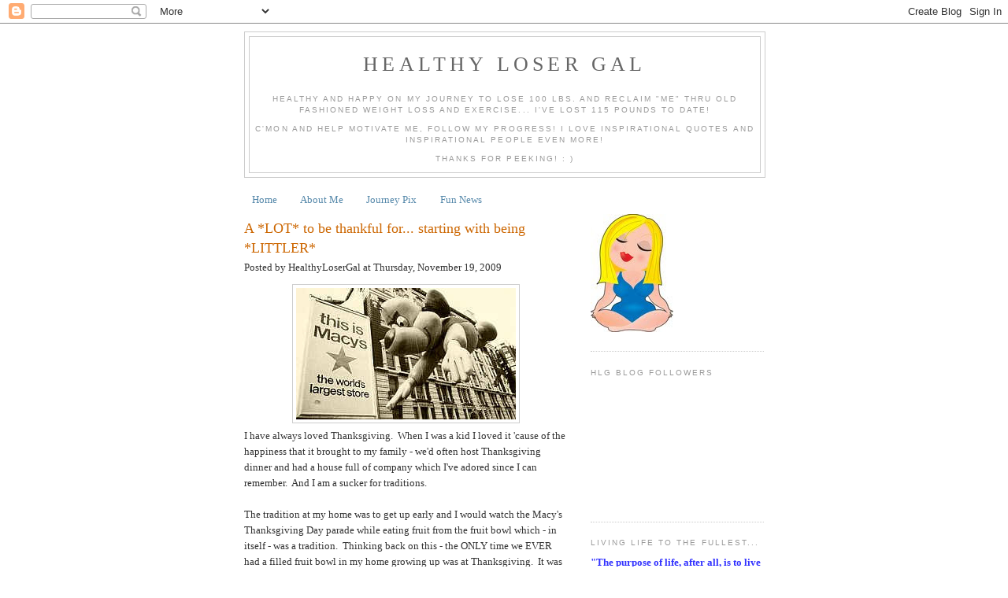

--- FILE ---
content_type: text/html; charset=UTF-8
request_url: http://www.healthylosergal.com/2009/11/lot-to-be-thankful-for-starting-with.html?widgetType=BlogArchive&widgetId=BlogArchive2&action=toggle&dir=open&toggle=WEEKLY-1560052800000&toggleopen=WEEKLY-1258261200000
body_size: 25616
content:
<!DOCTYPE html>
<html dir='ltr' xmlns='http://www.w3.org/1999/xhtml' xmlns:b='http://www.google.com/2005/gml/b' xmlns:data='http://www.google.com/2005/gml/data' xmlns:expr='http://www.google.com/2005/gml/expr'>
<head>
<link href='https://www.blogger.com/static/v1/widgets/2944754296-widget_css_bundle.css' rel='stylesheet' type='text/css'/>
<meta content='text/html; charset=UTF-8' http-equiv='Content-Type'/>
<meta content='blogger' name='generator'/>
<link href='http://www.healthylosergal.com/favicon.ico' rel='icon' type='image/x-icon'/>
<link href='http://www.healthylosergal.com/2009/11/lot-to-be-thankful-for-starting-with.html' rel='canonical'/>
<link rel="alternate" type="application/atom+xml" title="Healthy Loser Gal - Atom" href="http://www.healthylosergal.com/feeds/posts/default" />
<link rel="alternate" type="application/rss+xml" title="Healthy Loser Gal - RSS" href="http://www.healthylosergal.com/feeds/posts/default?alt=rss" />
<link rel="service.post" type="application/atom+xml" title="Healthy Loser Gal - Atom" href="https://www.blogger.com/feeds/8874966229206120501/posts/default" />

<link rel="alternate" type="application/atom+xml" title="Healthy Loser Gal - Atom" href="http://www.healthylosergal.com/feeds/7988233324563423636/comments/default" />
<!--Can't find substitution for tag [blog.ieCssRetrofitLinks]-->
<link href='https://blogger.googleusercontent.com/img/b/R29vZ2xl/AVvXsEi07DUPral5yU1mAdUv-XlOW2uI2Fh9BsKFQjqpufppJCEt-1Lk-VDwbEFLpyjWW_tyTVkXRJGKoMm5sg8ZjoKsJZYbVZjGpUKLRhdU7y-1tjYwFjBWCcrZkBFNzNRig0wt3HmaBx5hz20/s320/old_underdog.jpg' rel='image_src'/>
<meta content='http://www.healthylosergal.com/2009/11/lot-to-be-thankful-for-starting-with.html' property='og:url'/>
<meta content='A *LOT* to be thankful for... starting with being *LITTLER*' property='og:title'/>
<meta content=' I have always loved Thanksgiving.  When I was a kid I loved it &#39;cause of the happiness that it brought to my family - we&#39;d often host Thank...' property='og:description'/>
<meta content='https://blogger.googleusercontent.com/img/b/R29vZ2xl/AVvXsEi07DUPral5yU1mAdUv-XlOW2uI2Fh9BsKFQjqpufppJCEt-1Lk-VDwbEFLpyjWW_tyTVkXRJGKoMm5sg8ZjoKsJZYbVZjGpUKLRhdU7y-1tjYwFjBWCcrZkBFNzNRig0wt3HmaBx5hz20/w1200-h630-p-k-no-nu/old_underdog.jpg' property='og:image'/>
<title>Healthy Loser Gal: A *LOT* to be thankful for... starting with being *LITTLER*</title>
<style id='page-skin-1' type='text/css'><!--
/*
-----------------------------------------------
Blogger Template Style
Name:     Minima
Date:     26 Feb 2004
Updated by: Blogger Team
----------------------------------------------- */
/* Use this with templates/template-twocol.html */
body {
background:#ffffff;
margin:0;
color:#333333;
font:x-small Georgia Serif;
font-size/* */:/**/small;
font-size: /**/small;
text-align: center;
}
a:link {
color:#5588aa;
text-decoration:none;
}
a:visited {
color:#999999;
text-decoration:none;
}
a:hover {
color:#cc6600;
text-decoration:underline;
}
a img {
border-width:0;
}
/* Header
-----------------------------------------------
*/
#header-wrapper {
width:660px;
margin:0 auto 10px;
border:1px solid #cccccc;
}
#header-inner {
background-position: center;
margin-left: auto;
margin-right: auto;
}
#header {
margin: 5px;
border: 1px solid #cccccc;
text-align: center;
color:#666666;
}
#header h1 {
margin:5px 5px 0;
padding:15px 20px .25em;
line-height:1.2em;
text-transform:uppercase;
letter-spacing:.2em;
font: normal normal 200% Georgia, Serif;
}
#header a {
color:#666666;
text-decoration:none;
}
#header a:hover {
color:#666666;
}
#header .description {
margin:0 5px 5px;
padding:0 20px 15px;
max-width:700px;
text-transform:uppercase;
letter-spacing:.2em;
line-height: 1.4em;
font: normal normal 78% 'Trebuchet MS', Trebuchet, Arial, Verdana, Sans-serif;
color: #999999;
}
#header img {
margin-left: auto;
margin-right: auto;
}
/* Outer-Wrapper
----------------------------------------------- */
#outer-wrapper {
width: 660px;
margin:0 auto;
padding:10px;
text-align:left;
font: normal normal 100% Georgia, Serif;
}
#main-wrapper {
width: 410px;
float: left;
word-wrap: break-word; /* fix for long text breaking sidebar float in IE */
overflow: hidden;     /* fix for long non-text content breaking IE sidebar float */
}
#sidebar-wrapper {
width: 220px;
float: right;
word-wrap: break-word; /* fix for long text breaking sidebar float in IE */
overflow: hidden;      /* fix for long non-text content breaking IE sidebar float */
}
/* Headings
----------------------------------------------- */
h2 {
margin:1.5em 0 .75em;
font:normal normal 78% 'Trebuchet MS',Trebuchet,Arial,Verdana,Sans-serif;
line-height: 1.4em;
text-transform:uppercase;
letter-spacing:.2em;
color:#999999;
}
/* Posts
-----------------------------------------------
*/
h2.date-header {
margin:1.5em 0 .5em;
}
.post {
margin:.5em 0 1.5em;
border-bottom:1px dotted #cccccc;
padding-bottom:1.5em;
}
.post h3 {
margin:.25em 0 0;
padding:0 0 4px;
font-size:140%;
font-weight:normal;
line-height:1.4em;
color:#cc6600;
}
.post h3 a, .post h3 a:visited, .post h3 strong {
display:block;
text-decoration:none;
color:#cc6600;
font-weight:normal;
}
.post h3 strong, .post h3 a:hover {
color:#333333;
}
.post-body {
margin:0 0 .75em;
line-height:1.6em;
}
.post-body blockquote {
line-height:1.3em;
}
.post-footer {
margin: .75em 0;
color:#999999;
text-transform:uppercase;
letter-spacing:.1em;
font: normal normal 78% 'Trebuchet MS', Trebuchet, Arial, Verdana, Sans-serif;
line-height: 1.4em;
}
.comment-link {
margin-left:.6em;
}
.post img, table.tr-caption-container {
padding:4px;
border:1px solid #cccccc;
}
.tr-caption-container img {
border: none;
padding: 0;
}
.post blockquote {
margin:1em 20px;
}
.post blockquote p {
margin:.75em 0;
}
/* Comments
----------------------------------------------- */
#comments h4 {
margin:1em 0;
font-weight: bold;
line-height: 1.4em;
text-transform:uppercase;
letter-spacing:.2em;
color: #999999;
}
#comments-block {
margin:1em 0 1.5em;
line-height:1.6em;
}
#comments-block .comment-author {
margin:.5em 0;
}
#comments-block .comment-body {
margin:.25em 0 0;
}
#comments-block .comment-footer {
margin:-.25em 0 2em;
line-height: 1.4em;
text-transform:uppercase;
letter-spacing:.1em;
}
#comments-block .comment-body p {
margin:0 0 .75em;
}
.deleted-comment {
font-style:italic;
color:gray;
}
#blog-pager-newer-link {
float: left;
}
#blog-pager-older-link {
float: right;
}
#blog-pager {
text-align: center;
}
.feed-links {
clear: both;
line-height: 2.5em;
}
/* Sidebar Content
----------------------------------------------- */
.sidebar {
color: #666666;
line-height: 1.5em;
}
.sidebar ul {
list-style:none;
margin:0 0 0;
padding:0 0 0;
}
.sidebar li {
margin:0;
padding-top:0;
padding-right:0;
padding-bottom:.25em;
padding-left:15px;
text-indent:-15px;
line-height:1.5em;
}
.sidebar .widget, .main .widget {
border-bottom:1px dotted #cccccc;
margin:0 0 1.5em;
padding:0 0 1.5em;
}
.main .Blog {
border-bottom-width: 0;
}
/* Profile
----------------------------------------------- */
.profile-img {
float: left;
margin-top: 0;
margin-right: 5px;
margin-bottom: 5px;
margin-left: 0;
padding: 4px;
border: 1px solid #cccccc;
}
.profile-data {
margin:0;
text-transform:uppercase;
letter-spacing:.1em;
font: normal normal 78% 'Trebuchet MS', Trebuchet, Arial, Verdana, Sans-serif;
color: #999999;
font-weight: bold;
line-height: 1.6em;
}
.profile-datablock {
margin:.5em 0 .5em;
}
.profile-textblock {
margin: 0.5em 0;
line-height: 1.6em;
}
.profile-link {
font: normal normal 78% 'Trebuchet MS', Trebuchet, Arial, Verdana, Sans-serif;
text-transform: uppercase;
letter-spacing: .1em;
}
/* Footer
----------------------------------------------- */
#footer {
width:660px;
clear:both;
margin:0 auto;
padding-top:15px;
line-height: 1.6em;
text-transform:uppercase;
letter-spacing:.1em;
text-align: center;
}

--></style>
<link href='https://www.blogger.com/dyn-css/authorization.css?targetBlogID=8874966229206120501&amp;zx=ba34ab48-48ca-45d5-b206-94c9be19578e' media='none' onload='if(media!=&#39;all&#39;)media=&#39;all&#39;' rel='stylesheet'/><noscript><link href='https://www.blogger.com/dyn-css/authorization.css?targetBlogID=8874966229206120501&amp;zx=ba34ab48-48ca-45d5-b206-94c9be19578e' rel='stylesheet'/></noscript>
<meta name='google-adsense-platform-account' content='ca-host-pub-1556223355139109'/>
<meta name='google-adsense-platform-domain' content='blogspot.com'/>

<!-- data-ad-client=ca-pub-3971318390582827 -->

</head>
<body>
<div class='navbar section' id='navbar'><div class='widget Navbar' data-version='1' id='Navbar1'><script type="text/javascript">
    function setAttributeOnload(object, attribute, val) {
      if(window.addEventListener) {
        window.addEventListener('load',
          function(){ object[attribute] = val; }, false);
      } else {
        window.attachEvent('onload', function(){ object[attribute] = val; });
      }
    }
  </script>
<div id="navbar-iframe-container"></div>
<script type="text/javascript" src="https://apis.google.com/js/platform.js"></script>
<script type="text/javascript">
      gapi.load("gapi.iframes:gapi.iframes.style.bubble", function() {
        if (gapi.iframes && gapi.iframes.getContext) {
          gapi.iframes.getContext().openChild({
              url: 'https://www.blogger.com/navbar/8874966229206120501?po\x3d7988233324563423636\x26origin\x3dhttp://www.healthylosergal.com',
              where: document.getElementById("navbar-iframe-container"),
              id: "navbar-iframe"
          });
        }
      });
    </script><script type="text/javascript">
(function() {
var script = document.createElement('script');
script.type = 'text/javascript';
script.src = '//pagead2.googlesyndication.com/pagead/js/google_top_exp.js';
var head = document.getElementsByTagName('head')[0];
if (head) {
head.appendChild(script);
}})();
</script>
</div></div>
<div id='outer-wrapper'><div id='wrap2'>
<!-- skip links for text browsers -->
<span id='skiplinks' style='display:none;'>
<a href='#main'>skip to main </a> |
      <a href='#sidebar'>skip to sidebar</a>
</span>
<div id='header-wrapper'>
<div class='header section' id='header'><div class='widget Header' data-version='1' id='Header1'>
<H1 class='blognam'>
<A href='http://www.healthylosergal.com/'>
Healthy Loser Gal
</A>
</H1>
<H2>
Healthy and happy on my journey to lose 100 lbs. and reclaim "me" thru old fashioned weight loss and exercise... I've lost 115 pounds to date!<p>
C'mon and help motivate me, follow my progress!
I love inspirational quotes and inspirational people even more!<p>
Thanks for peeking! : )</p></p>
</H2>
</div></div>
</div>
<div id='content-wrapper'>
<div id='crosscol-wrapper' style='text-align:center'>
<div class='crosscol section' id='crosscol'><div class='widget PageList' data-version='1' id='PageList1'>
<h2>Pages</h2>
<div class='widget-content'>
<ul>
<li>
<a href='http://www.healthylosergal.com/'>Home</a>
</li>
<li>
<a href='http://www.healthylosergal.com/p/about-me.html'>About Me</a>
</li>
<li>
<a href='http://www.healthylosergal.com/p/journey-photos_23.html'>Journey Pix</a>
</li>
<li>
<a href='http://www.healthylosergal.com/p/fun-news-events.html'>Fun News</a>
</li>
</ul>
<div class='clear'></div>
</div>
</div></div>
</div>
<div id='main-wrapper'>
<div class='main section' id='main'><div class='widget Blog' data-version='1' id='Blog1'>
<DIV class='blog-posts hfeed'>
<!--Can't find substitution for tag [adStart]-->
<DIV class='post hentry uncustomized-post-template'>
<A name='7988233324563423636'></A>
<H3 class='post-title entry-title'>
<A href='http://www.healthylosergal.com/2009/11/lot-to-be-thankful-for-starting-with.html'>
A *LOT* to be thankful for... starting with being *LITTLER*
</A>
</H3>
<DIV class='post-info'>
<SPAN class='date'>
Posted by
HealthyLoserGal
</SPAN> at 
                          <SPAN id='time'>
Thursday, November 19, 2009
</SPAN>
<SPAN class='comment-count'>
</SPAN>
</DIV>
<DIV class='post-body entry-content'>
<P>
<div class="separator" style="clear: both; text-align: center;"><a href="https://blogger.googleusercontent.com/img/b/R29vZ2xl/AVvXsEi07DUPral5yU1mAdUv-XlOW2uI2Fh9BsKFQjqpufppJCEt-1Lk-VDwbEFLpyjWW_tyTVkXRJGKoMm5sg8ZjoKsJZYbVZjGpUKLRhdU7y-1tjYwFjBWCcrZkBFNzNRig0wt3HmaBx5hz20/s1600/old_underdog.jpg" imageanchor="1" style="margin-left: 1em; margin-right: 1em;"><img border="0" src="https://blogger.googleusercontent.com/img/b/R29vZ2xl/AVvXsEi07DUPral5yU1mAdUv-XlOW2uI2Fh9BsKFQjqpufppJCEt-1Lk-VDwbEFLpyjWW_tyTVkXRJGKoMm5sg8ZjoKsJZYbVZjGpUKLRhdU7y-1tjYwFjBWCcrZkBFNzNRig0wt3HmaBx5hz20/s320/old_underdog.jpg" yr="true" /></a><br />
</div>I have always loved Thanksgiving.&nbsp; When I was a kid I loved it 'cause of the happiness that it brought to my family - we'd often host Thanksgiving dinner and had a house full of company which I've adored since I can remember.&nbsp; And I am a sucker for traditions.&nbsp; <br />
<br />
The tradition at my home was to get up early and I would watch the Macy's Thanksgiving Day parade while eating fruit from the fruit bowl which - in itself - was a tradition.&nbsp; Thinking back on this - the ONLY time we EVER had a filled fruit bowl in my home growing up was at Thanksgiving.&nbsp; It was overflowing with MacIntosh apples, clementines, grapes, and bananas.&nbsp; My mother would be making stuffing and then filling the bird and the house smelled wonderful! Later at the dinner table my brother and I would playfully argue about whose chair the stuffing bowl would be placed before and my sister and I would let my Dad decide who would get to break the wishbone with my brother later in the week and make a wish! : )<br />
<br />
This year, as the holidays sneak up on us like they do every year - I have so much to be thankful for! I am overwhelmed with gratitude for so many things in my life, but what I want to share with you is one horrifying glimpse of how heavy I was LAST YEAR at the holidays so you can understand the depth of my thankfulness this year!<br />
<br />
The picture below is of me at the holidays last year... <br />
<div style="border-bottom: medium none; border-left: medium none; border-right: medium none; border-top: medium none;"><br />
</div><div style="border-bottom: medium none; border-left: medium none; border-right: medium none; border-top: medium none; clear: both; text-align: left;"><a href="https://blogger.googleusercontent.com/img/b/R29vZ2xl/AVvXsEiegA5e5jDuiaT0_6PvrLzF48b3T0s2gDYwvGwcV29mUAkhx8RblDBEXrhkkM4Oktk0PP1mfI6wQ0cFU9ktM6URRCgYU6u3Swkrv1jGvjbFbTHX99x62CkzhV29LMCzPBcJ7peXQrj1Iw4/s1600/Dec08.jpg" imageanchor="1" style="clear: left; cssfloat: left; float: left; margin-bottom: 1em; margin-right: 1em;"><img border="0" src="https://blogger.googleusercontent.com/img/b/R29vZ2xl/AVvXsEiegA5e5jDuiaT0_6PvrLzF48b3T0s2gDYwvGwcV29mUAkhx8RblDBEXrhkkM4Oktk0PP1mfI6wQ0cFU9ktM6URRCgYU6u3Swkrv1jGvjbFbTHX99x62CkzhV29LMCzPBcJ7peXQrj1Iw4/s400/Dec08.jpg" yr="true" /></a><em>How many chins can one girl have for goodness sake?&nbsp; How many pounds could I have gained before that 3x sweater no longer fit me?&nbsp; Even my hands were fat!</em> I thank God I am not this same size. I was miserable. I was SO very unhealthy.&nbsp; I could barely breathe walking up stairs or exerting myself physically in any way.&nbsp; I was unhappy with who I was and where I was in my life.<br />
</div><div style="border-bottom: medium none; border-left: medium none; border-right: medium none; border-top: medium none; clear: both; text-align: left;"><br />
<span style="font-size: large;">But that was THEN and those days are long past.</span><br />
</div><div style="border-bottom: medium none; border-left: medium none; border-right: medium none; border-top: medium none; clear: both; text-align: left;"><br />
</div><div style="border-bottom: medium none; border-left: medium none; border-right: medium none; border-top: medium none; clear: both; text-align: left;"><br />
<br />
The picture to the right is of me on Halloween.&nbsp; <a href="https://blogger.googleusercontent.com/img/b/R29vZ2xl/AVvXsEi1iWoAc6kLjiUtZO2fKtqCoMV0zaNbEksLXJJKU2j1ngbvVHjaQqWTtfXgUqu-BHcAkRdUW8BBKoIEnUMMyDxLKwkJa7BLv-rF4a5GM4ESZnBexOldKndR4ZclOw0RoZRbdIKFiI4n2yw/s1600/GypsyJan102409.jpg" imageanchor="1" style="clear: right; cssfloat: right; float: right; margin-bottom: 1em; margin-left: 1em;"><img border="0" src="https://blogger.googleusercontent.com/img/b/R29vZ2xl/AVvXsEi1iWoAc6kLjiUtZO2fKtqCoMV0zaNbEksLXJJKU2j1ngbvVHjaQqWTtfXgUqu-BHcAkRdUW8BBKoIEnUMMyDxLKwkJa7BLv-rF4a5GM4ESZnBexOldKndR4ZclOw0RoZRbdIKFiI4n2yw/s400/GypsyJan102409.jpg" yr="true" /></a>Now I am HAPPY again. I am eating healthy and setting goals for myself in all areas of my life!&nbsp; I have lost over 50 pounds and I am rediscovering things I like to do - finding new things that I'm enjoying like going to the YMCA, and I am getting my health back.&nbsp; My asthma is still a part of my life but has diminished SO much! I no longer check to be certain I have an inhaler with me every time I leave the&nbsp;house. I still have a double chin, too, but - darnit! - it is 'littler'! <br />
</div><div style="border-bottom: medium none; border-left: medium none; border-right: medium none; border-top: medium none; clear: both; text-align: left;"><br />
&nbsp; On Wednesday I will make the three hour drive to my Mom's house to pick her up and bring her back to Boston with me so she can celebrate Thanksgiving with my son and I.&nbsp; I am thankful she is still able to do the holidays with us at 83 years old. Many of her friends are now gone, others in nursing homes.&nbsp; I'm realizing how much I'll miss her when she is no longer here and insists on telling me that frozen birds are as good as fresh! *grin* (Among other things she feels the need to say every year!)&nbsp; My holiday menu will change a little bit this year but not toooo much.&nbsp; I will be eating less breads and won't have gravy or butter.&nbsp; I happen to love vegetables so I'll load up on squash and turnip and brussel sprouts.&nbsp; I'll make all the traditional dishes my family has always made - scalloped oysters, bread stuffing, corn casserole, waldorf salad, but I'll be discriminate about what I eat and what I splurge on.&nbsp; <br />
</div><div style="border-bottom: medium none; border-left: medium none; border-right: medium none; border-top: medium none;"><br />
</div><div style="border-bottom: medium none; border-left: medium none; border-right: medium none; border-top: medium none;">&nbsp;My brother won't be able to celebrate the Thanksgiving holiday with us in Boston&nbsp;- he'll be at his home in Seattle with his family... and I'll have the stuffing bowl purposefully placed in front of me and will think of him.&nbsp; It is a tradition. : )<br />
</div><div style="border-bottom: medium none; border-left: medium none; border-right: medium none; border-top: medium none;"><br />
</div><div style="border-bottom: medium none; border-left: medium none; border-right: medium none; border-top: medium none;"><span style="font-size: large;">Happy Thanksgiving, friends! Thank you for your encouragement and support.&nbsp; I'm really very thankful for all of you on this journey with me! : )</span><br />
</div>
</P>
<DIV style='clear: both;'></DIV>
</DIV>
<DIV class='post-footer'>
<P class='post-footer-line post-footer-line-1'>
<SPAN class='post-backlinks post-comment-link'>
</SPAN>
<SPAN class='post-icons'>
<SPAN class='item-action'>
<A href='https://www.blogger.com/email-post/8874966229206120501/7988233324563423636' title='Email Post'>
<SPAN class='email-post-icon'>&#160;</SPAN>
</A>
</SPAN>
<SPAN class='item-control blog-admin pid-1014137215'>
<A href='https://www.blogger.com/post-edit.g?blogID=8874966229206120501&postID=7988233324563423636&from=pencil' title='Edit Post'>
<SPAN class='quick-edit-icon'>&#160;</SPAN>
</A>
</SPAN>
</SPAN>
<SPAN class='post-labels'>
Labels:
<A href='http://www.healthylosergal.com/search/label/Goals' rel='tag'>
Goals
</A>
,
<A href='http://www.healthylosergal.com/search/label/Healthy' rel='tag'>
Healthy
</A>
,
<A href='http://www.healthylosergal.com/search/label/holiday' rel='tag'>
holiday
</A>
,
<A href='http://www.healthylosergal.com/search/label/Traditions' rel='tag'>
Traditions
</A>
,
<A href='http://www.healthylosergal.com/search/label/Weight%20Loss' rel='tag'>
Weight Loss
</A>
</SPAN>
</P>
</DIV>
<center>
<div class='end-post'></div></center>
</DIV>
<DIV class='comments' id='comments'>
<A name='comments'></A>
<H4>
10
comments:
                            
</H4>
<DL id='comments-block'>
<DT class='comment-author' id='comment-5436405785314586153'>
<A name='comment-5436405785314586153'></A>
<A href='http://www.healthiefoodie.com' rel='nofollow'>
Ashley
</A>
<SPAN class='comment-timestamp'>
<A href='#comment-5436405785314586153' title='comment permalink'>
November 19, 2009 at 8:58&#8239;PM
</A>
<SPAN class='item-control blog-admin pid-964833173'>
<A href='https://www.blogger.com/comment/delete/8874966229206120501/5436405785314586153' title='Delete Comment'>
<SPAN class='delete-comment-icon'>&#160;</SPAN>
</A>
</SPAN>
</SPAN>
</DT>
<DD class='comment-body'>
<P>
Yay yay yay! Way to go! What a great way to enter the holiday season: feeling good about yourself and feeling in control.
</P>
</DD>
<DD class='comment-footer'>
</DD>
<DT class='comment-author' id='comment-5268426592168462281'>
<A name='comment-5268426592168462281'></A>
Anonymous
<SPAN class='comment-timestamp'>
<A href='#comment-5268426592168462281' title='comment permalink'>
November 19, 2009 at 10:29&#8239;PM
</A>
<SPAN class='item-control blog-admin pid-964833173'>
<A href='https://www.blogger.com/comment/delete/8874966229206120501/5268426592168462281' title='Delete Comment'>
<SPAN class='delete-comment-icon'>&#160;</SPAN>
</A>
</SPAN>
</SPAN>
</DT>
<DD class='comment-body'>
<P>
Wow, you look amazing since last year. Keep up the good work!
</P>
</DD>
<DD class='comment-footer'>
</DD>
<DT class='comment-author' id='comment-8255047173853668054'>
<A name='comment-8255047173853668054'></A>
<A href='https://www.blogger.com/profile/09346555270922664512' rel='nofollow'>
~Hope~
</A>
<SPAN class='comment-timestamp'>
<A href='#comment-8255047173853668054' title='comment permalink'>
November 20, 2009 at 10:19&#8239;AM
</A>
<SPAN class='item-control blog-admin pid-1292705949'>
<A href='https://www.blogger.com/comment/delete/8874966229206120501/8255047173853668054' title='Delete Comment'>
<SPAN class='delete-comment-icon'>&#160;</SPAN>
</A>
</SPAN>
</SPAN>
</DT>
<DD class='comment-body'>
<P>
Some how, some way I came across your blog!  Glad I did.  Thanks for sharing your commitment to your journey. Great progress!
</P>
</DD>
<DD class='comment-footer'>
</DD>
<DT class='comment-author' id='comment-8385597313369876516'>
<A name='comment-8385597313369876516'></A>
<A href='https://www.blogger.com/profile/10431823749719138674' rel='nofollow'>
Alice Jones Webb
</A>
<SPAN class='comment-timestamp'>
<A href='#comment-8385597313369876516' title='comment permalink'>
November 20, 2009 at 11:40&#8239;AM
</A>
<SPAN class='item-control blog-admin pid-1681644446'>
<A href='https://www.blogger.com/comment/delete/8874966229206120501/8385597313369876516' title='Delete Comment'>
<SPAN class='delete-comment-icon'>&#160;</SPAN>
</A>
</SPAN>
</SPAN>
</DT>
<DD class='comment-body'>
<P>
Wow!  You&#39;ve come a long, LONG way in one year.  Have a marvelous Thanksgiving!
</P>
</DD>
<DD class='comment-footer'>
</DD>
<DT class='comment-author' id='comment-2849903634059508312'>
<A name='comment-2849903634059508312'></A>
<A href='http://amerrylife.com' rel='nofollow'>
Mary :: A Merry Life
</A>
<SPAN class='comment-timestamp'>
<A href='#comment-2849903634059508312' title='comment permalink'>
November 20, 2009 at 1:04&#8239;PM
</A>
<SPAN class='item-control blog-admin pid-964833173'>
<A href='https://www.blogger.com/comment/delete/8874966229206120501/2849903634059508312' title='Delete Comment'>
<SPAN class='delete-comment-icon'>&#160;</SPAN>
</A>
</SPAN>
</SPAN>
</DT>
<DD class='comment-body'>
<P>
You&#39;ve done an amazing job in one year!  You definitely can be thankful for all your progress!  Congrats and keep it up! :)
</P>
</DD>
<DD class='comment-footer'>
</DD>
<DT class='comment-author' id='comment-3717194010883535522'>
<A name='comment-3717194010883535522'></A>
Anonymous
<SPAN class='comment-timestamp'>
<A href='#comment-3717194010883535522' title='comment permalink'>
November 20, 2009 at 3:07&#8239;PM
</A>
<SPAN class='item-control blog-admin pid-964833173'>
<A href='https://www.blogger.com/comment/delete/8874966229206120501/3717194010883535522' title='Delete Comment'>
<SPAN class='delete-comment-icon'>&#160;</SPAN>
</A>
</SPAN>
</SPAN>
</DT>
<DD class='comment-body'>
<P>
What a wonderful post!  First, when I looked at your before picture--I LOVED that red sweater!--and thought you looked nice. :)  Then I saw the after picture and thought you looked astounding!  I definitely saw a waist. :)  Good work! And Happy Thanksgiving!  :D Deb
</P>
</DD>
<DD class='comment-footer'>
</DD>
<DT class='comment-author' id='comment-8524555617098752541'>
<A name='comment-8524555617098752541'></A>
<A href='https://www.blogger.com/profile/10417973646691830257' rel='nofollow'>
Unknown
</A>
<SPAN class='comment-timestamp'>
<A href='#comment-8524555617098752541' title='comment permalink'>
November 20, 2009 at 10:27&#8239;PM
</A>
<SPAN class='item-control blog-admin pid-159369640'>
<A href='https://www.blogger.com/comment/delete/8874966229206120501/8524555617098752541' title='Delete Comment'>
<SPAN class='delete-comment-icon'>&#160;</SPAN>
</A>
</SPAN>
</SPAN>
</DT>
<DD class='comment-body'>
<P>
What a terrific post, and what great progress you&#39;ve made! You LOOK happier, and for good reason!<br />I hear ya on the asthma, too. I just realized today that I haven&#39;t had to use my rescue inhaler in about 3 months!!! Still have to take my Advair everyday, but like you said - it&#39;s nice being able to go out without looking for my inhaler before I leave.<br />Have a great holiday!
</P>
</DD>
<DD class='comment-footer'>
</DD>
<DT class='comment-author' id='comment-5706762406621255086'>
<A name='comment-5706762406621255086'></A>
<A href='https://www.blogger.com/profile/14097203800335179179' rel='nofollow'>
Diz
</A>
<SPAN class='comment-timestamp'>
<A href='#comment-5706762406621255086' title='comment permalink'>
November 20, 2009 at 11:01&#8239;PM
</A>
<SPAN class='item-control blog-admin pid-734849241'>
<A href='https://www.blogger.com/comment/delete/8874966229206120501/5706762406621255086' title='Delete Comment'>
<SPAN class='delete-comment-icon'>&#160;</SPAN>
</A>
</SPAN>
</SPAN>
</DT>
<DD class='comment-body'>
<P>
Wow congratulations girl on a healthier, happier you!  Isn&#39;t it wonderful!?  Happy Thanksgiving and  thanks for a wonderful post. :)
</P>
</DD>
<DD class='comment-footer'>
</DD>
<DT class='comment-author' id='comment-8303571530972152403'>
<A name='comment-8303571530972152403'></A>
<A href='https://www.blogger.com/profile/04073458320686493035' rel='nofollow'>
Kat
</A>
<SPAN class='comment-timestamp'>
<A href='#comment-8303571530972152403' title='comment permalink'>
November 21, 2009 at 1:28&#8239;AM
</A>
<SPAN class='item-control blog-admin pid-160504400'>
<A href='https://www.blogger.com/comment/delete/8874966229206120501/8303571530972152403' title='Delete Comment'>
<SPAN class='delete-comment-icon'>&#160;</SPAN>
</A>
</SPAN>
</SPAN>
</DT>
<DD class='comment-body'>
<P>
You are doing awesome! And you look happy and healthy too. What a very powerful year you have had. I am looking forward to seeing us both meet our goals. Have a wonderful weekend. xoxo
</P>
</DD>
<DD class='comment-footer'>
</DD>
<DT class='comment-author' id='comment-3862086657661740882'>
<A name='comment-3862086657661740882'></A>
<A href='https://www.blogger.com/profile/12241714202586270051' rel='nofollow'>
Tom Carroll
</A>
<SPAN class='comment-timestamp'>
<A href='#comment-3862086657661740882' title='comment permalink'>
November 21, 2009 at 8:44&#8239;PM
</A>
<SPAN class='item-control blog-admin pid-1439396549'>
<A href='https://www.blogger.com/comment/delete/8874966229206120501/3862086657661740882' title='Delete Comment'>
<SPAN class='delete-comment-icon'>&#160;</SPAN>
</A>
</SPAN>
</SPAN>
</DT>
<DD class='comment-body'>
<P>
That&#39;s a great looking Halloween costume! Congratulations on your asthma reduction. It was feel wonderful to be be breathing easier and easier.  Happy  Thanksgiving to you.  We&#39;re sending you love and well wishes from Texas!
</P>
</DD>
<DD class='comment-footer'>
</DD>
</DL>
<P class='comment-footer'>
<A href='https://www.blogger.com/comment/fullpage/post/8874966229206120501/7988233324563423636' onclick=''>
Post a Comment
</A>
</P>
<DIV id='backlinks-container'>
<DIV id='Blog1_backlinks-container'>
</DIV>
</DIV>
</DIV>
<!--Can't find substitution for tag [adEnd]-->
</DIV>
<DIV class='blog-pager' id='blog-pager'>
<SPAN id='blog-pager-newer-link'>
<A class='blog-pager-newer-link' href='http://www.healthylosergal.com/2009/11/from-my-house-to-yours-happy.html' id='Blog1_blog-pager-newer-link' title='Newer Post'>
Newer Post
</A>
</SPAN>
<SPAN id='blog-pager-older-link'>
<A class='blog-pager-older-link' href='http://www.healthylosergal.com/2009/11/how-totally-cool-is-this.html' id='Blog1_blog-pager-older-link' title='Older Post'>
Older Post
</A>
</SPAN>
</DIV>
<DIV class='clear'></DIV>
<DIV class='post-feeds'>
</DIV>
</div></div>
</div>
<div id='sidebar-wrapper'>
<div class='sidebar section' id='sidebar'><div class='widget Image' data-version='1' id='Image1'>
<div class='widget-content'>
<img alt='' height='150' id='Image1_img' src='https://blogger.googleusercontent.com/img/b/R29vZ2xl/AVvXsEh42sG4l0-pDQP93cAt7QaTIt2twVpL5bEPIFF1y66EeNV83VCaqc5UiQaibhB-DuJGQsw_NAr1TVBMGJFfcfjm3wTHtb4IGIvNZb-ISBAWVlwoBDjBEN5zXGEMjXwFLOTZ5JRdBGzTFT4/s220/hlgal.jpg' width='105'/>
<br/>
</div>
<div class='clear'></div>
</div><div class='widget Followers' data-version='1' id='Followers1'>
<h2 class='title'>HLG Blog Followers</h2>
<div class='widget-content'>
<div id='Followers1-wrapper'>
<div style='margin-right:2px;'>
<div><script type="text/javascript" src="https://apis.google.com/js/platform.js"></script>
<div id="followers-iframe-container"></div>
<script type="text/javascript">
    window.followersIframe = null;
    function followersIframeOpen(url) {
      gapi.load("gapi.iframes", function() {
        if (gapi.iframes && gapi.iframes.getContext) {
          window.followersIframe = gapi.iframes.getContext().openChild({
            url: url,
            where: document.getElementById("followers-iframe-container"),
            messageHandlersFilter: gapi.iframes.CROSS_ORIGIN_IFRAMES_FILTER,
            messageHandlers: {
              '_ready': function(obj) {
                window.followersIframe.getIframeEl().height = obj.height;
              },
              'reset': function() {
                window.followersIframe.close();
                followersIframeOpen("https://www.blogger.com/followers/frame/8874966229206120501?colors\x3dCgt0cmFuc3BhcmVudBILdHJhbnNwYXJlbnQaByM2NjY2NjYiByM1NTg4YWEqByNmZmZmZmYyByNjYzY2MDA6ByM2NjY2NjZCByM1NTg4YWFKByM5OTk5OTlSByM1NTg4YWFaC3RyYW5zcGFyZW50\x26pageSize\x3d21\x26hl\x3den\x26origin\x3dhttp://www.healthylosergal.com");
              },
              'open': function(url) {
                window.followersIframe.close();
                followersIframeOpen(url);
              }
            }
          });
        }
      });
    }
    followersIframeOpen("https://www.blogger.com/followers/frame/8874966229206120501?colors\x3dCgt0cmFuc3BhcmVudBILdHJhbnNwYXJlbnQaByM2NjY2NjYiByM1NTg4YWEqByNmZmZmZmYyByNjYzY2MDA6ByM2NjY2NjZCByM1NTg4YWFKByM5OTk5OTlSByM1NTg4YWFaC3RyYW5zcGFyZW50\x26pageSize\x3d21\x26hl\x3den\x26origin\x3dhttp://www.healthylosergal.com");
  </script></div>
</div>
</div>
<div class='clear'></div>
</div>
</div><div class='widget Text' data-version='1' id='Text2'>
<h2 class='title'>Living life to the fullest...</h2>
<div class='widget-content'>
<span style="color:#3333ff;"><strong>"The purpose of life, after all, is to live it... to taste experience to the utmost, <em>to reach out eagerly and without fear for newer and richer experiences</em>."</strong></span><br/><br/><span style="color:#00cccc;">Eleanor Roosevelt (1884-1962, American First Lady, columnist, lecturer, humanitarian)<br/></span><br/>
</div>
<div class='clear'></div>
</div><div class='widget Image' data-version='1' id='Image9'>
<h2>Thrilled to be featured on The Fit Stop</h2>
<div class='widget-content'>
<a href='http://www.fitnessmagazine.com/blogs/fitstop/2011/06/02/weight-loss/fit-blogger-we-love-healthy-loser-gal/'>
<img alt='Thrilled to be featured on The Fit Stop' height='57' id='Image9_img' src='https://blogger.googleusercontent.com/img/b/R29vZ2xl/AVvXsEhar7cANzRzmCWLbsWNDHPmBSzOjrXkBRPIh2iBDvPZ6EYPgRefgrIRuCSIyU3aoan0HXH3GoIMmx6uhBhDIIcxxYAhpcFIbVQatC7YhfAtylBsFX2Z8jKRh_OjTEkdWD1AA-ymfYS43mw/s220/fitness_logo.gif' width='220'/>
</a>
<br/>
<span class='caption'>Fit Blogger We Love: Healthy Loser Gal</span>
</div>
<div class='clear'></div>
</div><div class='widget HTML' data-version='1' id='HTML9'>
<h2 class='title'>I'm a FitFluential Blogger!</h2>
<div class='widget-content'>
<center><a href="http://www.fitfluential.com" target="new"><img src="http://fitfluential.com/img/badges/FFBadge1.jpg" border="0" /></a></center>
</div>
<div class='clear'></div>
</div><div class='widget Image' data-version='1' id='Image2'>
<div class='widget-content'>
<a href='http://blog-awards.fitnessmagazine.com/blog-awards/fitness_blog/45'>
<img alt='' height='105' id='Image2_img' src='https://blogger.googleusercontent.com/img/b/R29vZ2xl/AVvXsEjdYMD3Bo6Ud5X7HYBhATppOE124838iiKCZWT5CC-jwpvYeSij48bYGpijPhA36Kdb2oy55RqRYRVWh2cHZwgZH8IoUqdPIrur6-_MwojmBX9MQMhVzIkp9Iq-7cTYKJfrUZ7CHWlDSkw/s660/best_weight_loss_blog.jpg' width='150'/>
</a>
<br/>
</div>
<div class='clear'></div>
</div><div class='widget HTML' data-version='1' id='HTML8'>
<h2 class='title'>Honored to be included in this Mamavation list!</h2>
<div class='widget-content'>
<div align="center"><a href="http://www.mamavation.com/2011/09/top-50-most-inspirational-healthy-tweeps-2011.html" title="Mamavation"><img src="http://i688.photobucket.com/albums/vv248/bookieboo78/top35.png" alt="Mamavation" style="border:none;" /></a></div>
</div>
<div class='clear'></div>
</div><div class='widget Subscribe' data-version='1' id='Subscribe1'>
<div style='white-space:nowrap'>
<h2 class='title'>Free! Subscribe To HealthyLoserGal</h2>
<div class='widget-content'>
<div class='subscribe-wrapper subscribe-type-POST'>
<div class='subscribe expanded subscribe-type-POST' id='SW_READER_LIST_Subscribe1POST' style='display:none;'>
<div class='top'>
<span class='inner' onclick='return(_SW_toggleReaderList(event, "Subscribe1POST"));'>
<img class='subscribe-dropdown-arrow' src='https://resources.blogblog.com/img/widgets/arrow_dropdown.gif'/>
<img align='absmiddle' alt='' border='0' class='feed-icon' src='https://resources.blogblog.com/img/icon_feed12.png'/>
Posts
</span>
<div class='feed-reader-links'>
<a class='feed-reader-link' href='https://www.netvibes.com/subscribe.php?url=http%3A%2F%2Fwww.healthylosergal.com%2Ffeeds%2Fposts%2Fdefault' target='_blank'>
<img src='https://resources.blogblog.com/img/widgets/subscribe-netvibes.png'/>
</a>
<a class='feed-reader-link' href='https://add.my.yahoo.com/content?url=http%3A%2F%2Fwww.healthylosergal.com%2Ffeeds%2Fposts%2Fdefault' target='_blank'>
<img src='https://resources.blogblog.com/img/widgets/subscribe-yahoo.png'/>
</a>
<a class='feed-reader-link' href='http://www.healthylosergal.com/feeds/posts/default' target='_blank'>
<img align='absmiddle' class='feed-icon' src='https://resources.blogblog.com/img/icon_feed12.png'/>
                  Atom
                </a>
</div>
</div>
<div class='bottom'></div>
</div>
<div class='subscribe' id='SW_READER_LIST_CLOSED_Subscribe1POST' onclick='return(_SW_toggleReaderList(event, "Subscribe1POST"));'>
<div class='top'>
<span class='inner'>
<img class='subscribe-dropdown-arrow' src='https://resources.blogblog.com/img/widgets/arrow_dropdown.gif'/>
<span onclick='return(_SW_toggleReaderList(event, "Subscribe1POST"));'>
<img align='absmiddle' alt='' border='0' class='feed-icon' src='https://resources.blogblog.com/img/icon_feed12.png'/>
Posts
</span>
</span>
</div>
<div class='bottom'></div>
</div>
</div>
<div class='subscribe-wrapper subscribe-type-PER_POST'>
<div class='subscribe expanded subscribe-type-PER_POST' id='SW_READER_LIST_Subscribe1PER_POST' style='display:none;'>
<div class='top'>
<span class='inner' onclick='return(_SW_toggleReaderList(event, "Subscribe1PER_POST"));'>
<img class='subscribe-dropdown-arrow' src='https://resources.blogblog.com/img/widgets/arrow_dropdown.gif'/>
<img align='absmiddle' alt='' border='0' class='feed-icon' src='https://resources.blogblog.com/img/icon_feed12.png'/>
Comments
</span>
<div class='feed-reader-links'>
<a class='feed-reader-link' href='https://www.netvibes.com/subscribe.php?url=http%3A%2F%2Fwww.healthylosergal.com%2Ffeeds%2F7988233324563423636%2Fcomments%2Fdefault' target='_blank'>
<img src='https://resources.blogblog.com/img/widgets/subscribe-netvibes.png'/>
</a>
<a class='feed-reader-link' href='https://add.my.yahoo.com/content?url=http%3A%2F%2Fwww.healthylosergal.com%2Ffeeds%2F7988233324563423636%2Fcomments%2Fdefault' target='_blank'>
<img src='https://resources.blogblog.com/img/widgets/subscribe-yahoo.png'/>
</a>
<a class='feed-reader-link' href='http://www.healthylosergal.com/feeds/7988233324563423636/comments/default' target='_blank'>
<img align='absmiddle' class='feed-icon' src='https://resources.blogblog.com/img/icon_feed12.png'/>
                  Atom
                </a>
</div>
</div>
<div class='bottom'></div>
</div>
<div class='subscribe' id='SW_READER_LIST_CLOSED_Subscribe1PER_POST' onclick='return(_SW_toggleReaderList(event, "Subscribe1PER_POST"));'>
<div class='top'>
<span class='inner'>
<img class='subscribe-dropdown-arrow' src='https://resources.blogblog.com/img/widgets/arrow_dropdown.gif'/>
<span onclick='return(_SW_toggleReaderList(event, "Subscribe1PER_POST"));'>
<img align='absmiddle' alt='' border='0' class='feed-icon' src='https://resources.blogblog.com/img/icon_feed12.png'/>
Comments
</span>
</span>
</div>
<div class='bottom'></div>
</div>
</div>
<div style='clear:both'></div>
</div>
</div>
<div class='clear'></div>
</div><div class='widget Text' data-version='1' id='Text3'>
<h2 class='title'>Email HLG!</h2>
<div class='widget-content'>
<span style="color:#cc0000;"><strong>Feel free to email me at</strong></span> <a href="mailto:healthylosergal@yahoo.com">healthylosergal@yahoo.com</a> <span style="color:#cc0000;"><strong>Thanks!</strong></span><br/>
</div>
<div class='clear'></div>
</div><div class='widget BlogSearch' data-version='1' id='BlogSearch1'>
<h2 class='title'>Search HealthyLoserGal Posts (not the person!)</h2>
<div class='widget-content'>
<div id='BlogSearch1_form'>
<form action='http://www.healthylosergal.com/search' class='gsc-search-box' target='_top'>
<table cellpadding='0' cellspacing='0' class='gsc-search-box'>
<tbody>
<tr>
<td class='gsc-input'>
<input autocomplete='off' class='gsc-input' name='q' size='10' title='search' type='text' value=''/>
</td>
<td class='gsc-search-button'>
<input class='gsc-search-button' title='search' type='submit' value='Search'/>
</td>
</tr>
</tbody>
</table>
</form>
</div>
</div>
<div class='clear'></div>
</div><div class='widget BlogArchive' data-version='1' id='BlogArchive2'>
<H2>
Blog Archive
</H2>
<DIV class='widget-content'>
<DIV id='ArchiveList'>
<DIV id='BlogArchive2_ArchiveList'>
<UL>
<LI class='archivedate collapsed'>
<A class='toggle' href='//www.healthylosergal.com/2009/11/lot-to-be-thankful-for-starting-with.html?widgetType=BlogArchive&widgetId=BlogArchive2&action=toggle&dir=open&toggle=YEARLY-1546318800000&toggleopen=WEEKLY-1258261200000'>
<SPAN class='zippy'>

                              &#9658;
                            
</SPAN>
</A>
<A class='post-count-link' href='http://www.healthylosergal.com/2019/'>
2019
</A>
<SPAN class='post-count' dir='ltr'>
                            (1)
                          </SPAN>
<UL>
<LI class='archivedate collapsed'>
<A class='toggle' href='//www.healthylosergal.com/2009/11/lot-to-be-thankful-for-starting-with.html?widgetType=BlogArchive&widgetId=BlogArchive2&action=toggle&dir=open&toggle=WEEKLY-1560052800000&toggleopen=WEEKLY-1258261200000'>
<SPAN class='zippy'>

                              &#9658;
                            
</SPAN>
</A>
<A class='post-count-link' href='http://www.healthylosergal.com/2019_06_09_archive.html'>
06/09 - 06/16
</A>
<SPAN class='post-count' dir='ltr'>
                            (1)
                          </SPAN>
</LI>
</UL>
</LI>
</UL>
<UL>
<LI class='archivedate collapsed'>
<A class='toggle' href='//www.healthylosergal.com/2009/11/lot-to-be-thankful-for-starting-with.html?widgetType=BlogArchive&widgetId=BlogArchive2&action=toggle&dir=open&toggle=YEARLY-1483246800000&toggleopen=WEEKLY-1258261200000'>
<SPAN class='zippy'>

                              &#9658;
                            
</SPAN>
</A>
<A class='post-count-link' href='http://www.healthylosergal.com/2017/'>
2017
</A>
<SPAN class='post-count' dir='ltr'>
                            (2)
                          </SPAN>
<UL>
<LI class='archivedate collapsed'>
<A class='toggle' href='//www.healthylosergal.com/2009/11/lot-to-be-thankful-for-starting-with.html?widgetType=BlogArchive&widgetId=BlogArchive2&action=toggle&dir=open&toggle=WEEKLY-1487480400000&toggleopen=WEEKLY-1258261200000'>
<SPAN class='zippy'>

                              &#9658;
                            
</SPAN>
</A>
<A class='post-count-link' href='http://www.healthylosergal.com/2017_02_19_archive.html'>
02/19 - 02/26
</A>
<SPAN class='post-count' dir='ltr'>
                            (1)
                          </SPAN>
</LI>
</UL>
<UL>
<LI class='archivedate collapsed'>
<A class='toggle' href='//www.healthylosergal.com/2009/11/lot-to-be-thankful-for-starting-with.html?widgetType=BlogArchive&widgetId=BlogArchive2&action=toggle&dir=open&toggle=WEEKLY-1483246800000&toggleopen=WEEKLY-1258261200000'>
<SPAN class='zippy'>

                              &#9658;
                            
</SPAN>
</A>
<A class='post-count-link' href='http://www.healthylosergal.com/2017_01_01_archive.html'>
01/01 - 01/08
</A>
<SPAN class='post-count' dir='ltr'>
                            (1)
                          </SPAN>
</LI>
</UL>
</LI>
</UL>
<UL>
<LI class='archivedate collapsed'>
<A class='toggle' href='//www.healthylosergal.com/2009/11/lot-to-be-thankful-for-starting-with.html?widgetType=BlogArchive&widgetId=BlogArchive2&action=toggle&dir=open&toggle=YEARLY-1451624400000&toggleopen=WEEKLY-1258261200000'>
<SPAN class='zippy'>

                              &#9658;
                            
</SPAN>
</A>
<A class='post-count-link' href='http://www.healthylosergal.com/2016/'>
2016
</A>
<SPAN class='post-count' dir='ltr'>
                            (1)
                          </SPAN>
<UL>
<LI class='archivedate collapsed'>
<A class='toggle' href='//www.healthylosergal.com/2009/11/lot-to-be-thankful-for-starting-with.html?widgetType=BlogArchive&widgetId=BlogArchive2&action=toggle&dir=open&toggle=WEEKLY-1479013200000&toggleopen=WEEKLY-1258261200000'>
<SPAN class='zippy'>

                              &#9658;
                            
</SPAN>
</A>
<A class='post-count-link' href='http://www.healthylosergal.com/2016_11_13_archive.html'>
11/13 - 11/20
</A>
<SPAN class='post-count' dir='ltr'>
                            (1)
                          </SPAN>
</LI>
</UL>
</LI>
</UL>
<UL>
<LI class='archivedate collapsed'>
<A class='toggle' href='//www.healthylosergal.com/2009/11/lot-to-be-thankful-for-starting-with.html?widgetType=BlogArchive&widgetId=BlogArchive2&action=toggle&dir=open&toggle=YEARLY-1420088400000&toggleopen=WEEKLY-1258261200000'>
<SPAN class='zippy'>

                              &#9658;
                            
</SPAN>
</A>
<A class='post-count-link' href='http://www.healthylosergal.com/2015/'>
2015
</A>
<SPAN class='post-count' dir='ltr'>
                            (2)
                          </SPAN>
<UL>
<LI class='archivedate collapsed'>
<A class='toggle' href='//www.healthylosergal.com/2009/11/lot-to-be-thankful-for-starting-with.html?widgetType=BlogArchive&widgetId=BlogArchive2&action=toggle&dir=open&toggle=WEEKLY-1440907200000&toggleopen=WEEKLY-1258261200000'>
<SPAN class='zippy'>

                              &#9658;
                            
</SPAN>
</A>
<A class='post-count-link' href='http://www.healthylosergal.com/2015_08_30_archive.html'>
08/30 - 09/06
</A>
<SPAN class='post-count' dir='ltr'>
                            (1)
                          </SPAN>
</LI>
</UL>
<UL>
<LI class='archivedate collapsed'>
<A class='toggle' href='//www.healthylosergal.com/2009/11/lot-to-be-thankful-for-starting-with.html?widgetType=BlogArchive&widgetId=BlogArchive2&action=toggle&dir=open&toggle=WEEKLY-1420347600000&toggleopen=WEEKLY-1258261200000'>
<SPAN class='zippy'>

                              &#9658;
                            
</SPAN>
</A>
<A class='post-count-link' href='http://www.healthylosergal.com/2015_01_04_archive.html'>
01/04 - 01/11
</A>
<SPAN class='post-count' dir='ltr'>
                            (1)
                          </SPAN>
</LI>
</UL>
</LI>
</UL>
<UL>
<LI class='archivedate collapsed'>
<A class='toggle' href='//www.healthylosergal.com/2009/11/lot-to-be-thankful-for-starting-with.html?widgetType=BlogArchive&widgetId=BlogArchive2&action=toggle&dir=open&toggle=YEARLY-1388552400000&toggleopen=WEEKLY-1258261200000'>
<SPAN class='zippy'>

                              &#9658;
                            
</SPAN>
</A>
<A class='post-count-link' href='http://www.healthylosergal.com/2014/'>
2014
</A>
<SPAN class='post-count' dir='ltr'>
                            (3)
                          </SPAN>
<UL>
<LI class='archivedate collapsed'>
<A class='toggle' href='//www.healthylosergal.com/2009/11/lot-to-be-thankful-for-starting-with.html?widgetType=BlogArchive&widgetId=BlogArchive2&action=toggle&dir=open&toggle=WEEKLY-1419742800000&toggleopen=WEEKLY-1258261200000'>
<SPAN class='zippy'>

                              &#9658;
                            
</SPAN>
</A>
<A class='post-count-link' href='http://www.healthylosergal.com/2014_12_28_archive.html'>
12/28 - 01/04
</A>
<SPAN class='post-count' dir='ltr'>
                            (1)
                          </SPAN>
</LI>
</UL>
<UL>
<LI class='archivedate collapsed'>
<A class='toggle' href='//www.healthylosergal.com/2009/11/lot-to-be-thankful-for-starting-with.html?widgetType=BlogArchive&widgetId=BlogArchive2&action=toggle&dir=open&toggle=WEEKLY-1406433600000&toggleopen=WEEKLY-1258261200000'>
<SPAN class='zippy'>

                              &#9658;
                            
</SPAN>
</A>
<A class='post-count-link' href='http://www.healthylosergal.com/2014_07_27_archive.html'>
07/27 - 08/03
</A>
<SPAN class='post-count' dir='ltr'>
                            (1)
                          </SPAN>
</LI>
</UL>
<UL>
<LI class='archivedate collapsed'>
<A class='toggle' href='//www.healthylosergal.com/2009/11/lot-to-be-thankful-for-starting-with.html?widgetType=BlogArchive&widgetId=BlogArchive2&action=toggle&dir=open&toggle=WEEKLY-1388898000000&toggleopen=WEEKLY-1258261200000'>
<SPAN class='zippy'>

                              &#9658;
                            
</SPAN>
</A>
<A class='post-count-link' href='http://www.healthylosergal.com/2014_01_05_archive.html'>
01/05 - 01/12
</A>
<SPAN class='post-count' dir='ltr'>
                            (1)
                          </SPAN>
</LI>
</UL>
</LI>
</UL>
<UL>
<LI class='archivedate collapsed'>
<A class='toggle' href='//www.healthylosergal.com/2009/11/lot-to-be-thankful-for-starting-with.html?widgetType=BlogArchive&widgetId=BlogArchive2&action=toggle&dir=open&toggle=YEARLY-1357016400000&toggleopen=WEEKLY-1258261200000'>
<SPAN class='zippy'>

                              &#9658;
                            
</SPAN>
</A>
<A class='post-count-link' href='http://www.healthylosergal.com/2013/'>
2013
</A>
<SPAN class='post-count' dir='ltr'>
                            (7)
                          </SPAN>
<UL>
<LI class='archivedate collapsed'>
<A class='toggle' href='//www.healthylosergal.com/2009/11/lot-to-be-thankful-for-starting-with.html?widgetType=BlogArchive&widgetId=BlogArchive2&action=toggle&dir=open&toggle=WEEKLY-1388293200000&toggleopen=WEEKLY-1258261200000'>
<SPAN class='zippy'>

                              &#9658;
                            
</SPAN>
</A>
<A class='post-count-link' href='http://www.healthylosergal.com/2013_12_29_archive.html'>
12/29 - 01/05
</A>
<SPAN class='post-count' dir='ltr'>
                            (2)
                          </SPAN>
</LI>
</UL>
<UL>
<LI class='archivedate collapsed'>
<A class='toggle' href='//www.healthylosergal.com/2009/11/lot-to-be-thankful-for-starting-with.html?widgetType=BlogArchive&widgetId=BlogArchive2&action=toggle&dir=open&toggle=WEEKLY-1376193600000&toggleopen=WEEKLY-1258261200000'>
<SPAN class='zippy'>

                              &#9658;
                            
</SPAN>
</A>
<A class='post-count-link' href='http://www.healthylosergal.com/2013_08_11_archive.html'>
08/11 - 08/18
</A>
<SPAN class='post-count' dir='ltr'>
                            (2)
                          </SPAN>
</LI>
</UL>
<UL>
<LI class='archivedate collapsed'>
<A class='toggle' href='//www.healthylosergal.com/2009/11/lot-to-be-thankful-for-starting-with.html?widgetType=BlogArchive&widgetId=BlogArchive2&action=toggle&dir=open&toggle=WEEKLY-1374984000000&toggleopen=WEEKLY-1258261200000'>
<SPAN class='zippy'>

                              &#9658;
                            
</SPAN>
</A>
<A class='post-count-link' href='http://www.healthylosergal.com/2013_07_28_archive.html'>
07/28 - 08/04
</A>
<SPAN class='post-count' dir='ltr'>
                            (1)
                          </SPAN>
</LI>
</UL>
<UL>
<LI class='archivedate collapsed'>
<A class='toggle' href='//www.healthylosergal.com/2009/11/lot-to-be-thankful-for-starting-with.html?widgetType=BlogArchive&widgetId=BlogArchive2&action=toggle&dir=open&toggle=WEEKLY-1372564800000&toggleopen=WEEKLY-1258261200000'>
<SPAN class='zippy'>

                              &#9658;
                            
</SPAN>
</A>
<A class='post-count-link' href='http://www.healthylosergal.com/2013_06_30_archive.html'>
06/30 - 07/07
</A>
<SPAN class='post-count' dir='ltr'>
                            (1)
                          </SPAN>
</LI>
</UL>
<UL>
<LI class='archivedate collapsed'>
<A class='toggle' href='//www.healthylosergal.com/2009/11/lot-to-be-thankful-for-starting-with.html?widgetType=BlogArchive&widgetId=BlogArchive2&action=toggle&dir=open&toggle=WEEKLY-1364702400000&toggleopen=WEEKLY-1258261200000'>
<SPAN class='zippy'>

                              &#9658;
                            
</SPAN>
</A>
<A class='post-count-link' href='http://www.healthylosergal.com/2013_03_31_archive.html'>
03/31 - 04/07
</A>
<SPAN class='post-count' dir='ltr'>
                            (1)
                          </SPAN>
</LI>
</UL>
</LI>
</UL>
<UL>
<LI class='archivedate collapsed'>
<A class='toggle' href='//www.healthylosergal.com/2009/11/lot-to-be-thankful-for-starting-with.html?widgetType=BlogArchive&widgetId=BlogArchive2&action=toggle&dir=open&toggle=YEARLY-1325394000000&toggleopen=WEEKLY-1258261200000'>
<SPAN class='zippy'>

                              &#9658;
                            
</SPAN>
</A>
<A class='post-count-link' href='http://www.healthylosergal.com/2012/'>
2012
</A>
<SPAN class='post-count' dir='ltr'>
                            (27)
                          </SPAN>
<UL>
<LI class='archivedate collapsed'>
<A class='toggle' href='//www.healthylosergal.com/2009/11/lot-to-be-thankful-for-starting-with.html?widgetType=BlogArchive&widgetId=BlogArchive2&action=toggle&dir=open&toggle=WEEKLY-1356843600000&toggleopen=WEEKLY-1258261200000'>
<SPAN class='zippy'>

                              &#9658;
                            
</SPAN>
</A>
<A class='post-count-link' href='http://www.healthylosergal.com/2012_12_30_archive.html'>
12/30 - 01/06
</A>
<SPAN class='post-count' dir='ltr'>
                            (3)
                          </SPAN>
</LI>
</UL>
<UL>
<LI class='archivedate collapsed'>
<A class='toggle' href='//www.healthylosergal.com/2009/11/lot-to-be-thankful-for-starting-with.html?widgetType=BlogArchive&widgetId=BlogArchive2&action=toggle&dir=open&toggle=WEEKLY-1353819600000&toggleopen=WEEKLY-1258261200000'>
<SPAN class='zippy'>

                              &#9658;
                            
</SPAN>
</A>
<A class='post-count-link' href='http://www.healthylosergal.com/2012_11_25_archive.html'>
11/25 - 12/02
</A>
<SPAN class='post-count' dir='ltr'>
                            (2)
                          </SPAN>
</LI>
</UL>
<UL>
<LI class='archivedate collapsed'>
<A class='toggle' href='//www.healthylosergal.com/2009/11/lot-to-be-thankful-for-starting-with.html?widgetType=BlogArchive&widgetId=BlogArchive2&action=toggle&dir=open&toggle=WEEKLY-1350792000000&toggleopen=WEEKLY-1258261200000'>
<SPAN class='zippy'>

                              &#9658;
                            
</SPAN>
</A>
<A class='post-count-link' href='http://www.healthylosergal.com/2012_10_21_archive.html'>
10/21 - 10/28
</A>
<SPAN class='post-count' dir='ltr'>
                            (2)
                          </SPAN>
</LI>
</UL>
<UL>
<LI class='archivedate collapsed'>
<A class='toggle' href='//www.healthylosergal.com/2009/11/lot-to-be-thankful-for-starting-with.html?widgetType=BlogArchive&widgetId=BlogArchive2&action=toggle&dir=open&toggle=WEEKLY-1343534400000&toggleopen=WEEKLY-1258261200000'>
<SPAN class='zippy'>

                              &#9658;
                            
</SPAN>
</A>
<A class='post-count-link' href='http://www.healthylosergal.com/2012_07_29_archive.html'>
07/29 - 08/05
</A>
<SPAN class='post-count' dir='ltr'>
                            (1)
                          </SPAN>
</LI>
</UL>
<UL>
<LI class='archivedate collapsed'>
<A class='toggle' href='//www.healthylosergal.com/2009/11/lot-to-be-thankful-for-starting-with.html?widgetType=BlogArchive&widgetId=BlogArchive2&action=toggle&dir=open&toggle=WEEKLY-1342929600000&toggleopen=WEEKLY-1258261200000'>
<SPAN class='zippy'>

                              &#9658;
                            
</SPAN>
</A>
<A class='post-count-link' href='http://www.healthylosergal.com/2012_07_22_archive.html'>
07/22 - 07/29
</A>
<SPAN class='post-count' dir='ltr'>
                            (1)
                          </SPAN>
</LI>
</UL>
<UL>
<LI class='archivedate collapsed'>
<A class='toggle' href='//www.healthylosergal.com/2009/11/lot-to-be-thankful-for-starting-with.html?widgetType=BlogArchive&widgetId=BlogArchive2&action=toggle&dir=open&toggle=WEEKLY-1340510400000&toggleopen=WEEKLY-1258261200000'>
<SPAN class='zippy'>

                              &#9658;
                            
</SPAN>
</A>
<A class='post-count-link' href='http://www.healthylosergal.com/2012_06_24_archive.html'>
06/24 - 07/01
</A>
<SPAN class='post-count' dir='ltr'>
                            (1)
                          </SPAN>
</LI>
</UL>
<UL>
<LI class='archivedate collapsed'>
<A class='toggle' href='//www.healthylosergal.com/2009/11/lot-to-be-thankful-for-starting-with.html?widgetType=BlogArchive&widgetId=BlogArchive2&action=toggle&dir=open&toggle=WEEKLY-1339905600000&toggleopen=WEEKLY-1258261200000'>
<SPAN class='zippy'>

                              &#9658;
                            
</SPAN>
</A>
<A class='post-count-link' href='http://www.healthylosergal.com/2012_06_17_archive.html'>
06/17 - 06/24
</A>
<SPAN class='post-count' dir='ltr'>
                            (1)
                          </SPAN>
</LI>
</UL>
<UL>
<LI class='archivedate collapsed'>
<A class='toggle' href='//www.healthylosergal.com/2009/11/lot-to-be-thankful-for-starting-with.html?widgetType=BlogArchive&widgetId=BlogArchive2&action=toggle&dir=open&toggle=WEEKLY-1336881600000&toggleopen=WEEKLY-1258261200000'>
<SPAN class='zippy'>

                              &#9658;
                            
</SPAN>
</A>
<A class='post-count-link' href='http://www.healthylosergal.com/2012_05_13_archive.html'>
05/13 - 05/20
</A>
<SPAN class='post-count' dir='ltr'>
                            (1)
                          </SPAN>
</LI>
</UL>
<UL>
<LI class='archivedate collapsed'>
<A class='toggle' href='//www.healthylosergal.com/2009/11/lot-to-be-thankful-for-starting-with.html?widgetType=BlogArchive&widgetId=BlogArchive2&action=toggle&dir=open&toggle=WEEKLY-1335672000000&toggleopen=WEEKLY-1258261200000'>
<SPAN class='zippy'>

                              &#9658;
                            
</SPAN>
</A>
<A class='post-count-link' href='http://www.healthylosergal.com/2012_04_29_archive.html'>
04/29 - 05/06
</A>
<SPAN class='post-count' dir='ltr'>
                            (1)
                          </SPAN>
</LI>
</UL>
<UL>
<LI class='archivedate collapsed'>
<A class='toggle' href='//www.healthylosergal.com/2009/11/lot-to-be-thankful-for-starting-with.html?widgetType=BlogArchive&widgetId=BlogArchive2&action=toggle&dir=open&toggle=WEEKLY-1335067200000&toggleopen=WEEKLY-1258261200000'>
<SPAN class='zippy'>

                              &#9658;
                            
</SPAN>
</A>
<A class='post-count-link' href='http://www.healthylosergal.com/2012_04_22_archive.html'>
04/22 - 04/29
</A>
<SPAN class='post-count' dir='ltr'>
                            (1)
                          </SPAN>
</LI>
</UL>
<UL>
<LI class='archivedate collapsed'>
<A class='toggle' href='//www.healthylosergal.com/2009/11/lot-to-be-thankful-for-starting-with.html?widgetType=BlogArchive&widgetId=BlogArchive2&action=toggle&dir=open&toggle=WEEKLY-1332043200000&toggleopen=WEEKLY-1258261200000'>
<SPAN class='zippy'>

                              &#9658;
                            
</SPAN>
</A>
<A class='post-count-link' href='http://www.healthylosergal.com/2012_03_18_archive.html'>
03/18 - 03/25
</A>
<SPAN class='post-count' dir='ltr'>
                            (1)
                          </SPAN>
</LI>
</UL>
<UL>
<LI class='archivedate collapsed'>
<A class='toggle' href='//www.healthylosergal.com/2009/11/lot-to-be-thankful-for-starting-with.html?widgetType=BlogArchive&widgetId=BlogArchive2&action=toggle&dir=open&toggle=WEEKLY-1331442000000&toggleopen=WEEKLY-1258261200000'>
<SPAN class='zippy'>

                              &#9658;
                            
</SPAN>
</A>
<A class='post-count-link' href='http://www.healthylosergal.com/2012_03_11_archive.html'>
03/11 - 03/18
</A>
<SPAN class='post-count' dir='ltr'>
                            (2)
                          </SPAN>
</LI>
</UL>
<UL>
<LI class='archivedate collapsed'>
<A class='toggle' href='//www.healthylosergal.com/2009/11/lot-to-be-thankful-for-starting-with.html?widgetType=BlogArchive&widgetId=BlogArchive2&action=toggle&dir=open&toggle=WEEKLY-1330837200000&toggleopen=WEEKLY-1258261200000'>
<SPAN class='zippy'>

                              &#9658;
                            
</SPAN>
</A>
<A class='post-count-link' href='http://www.healthylosergal.com/2012_03_04_archive.html'>
03/04 - 03/11
</A>
<SPAN class='post-count' dir='ltr'>
                            (1)
                          </SPAN>
</LI>
</UL>
<UL>
<LI class='archivedate collapsed'>
<A class='toggle' href='//www.healthylosergal.com/2009/11/lot-to-be-thankful-for-starting-with.html?widgetType=BlogArchive&widgetId=BlogArchive2&action=toggle&dir=open&toggle=WEEKLY-1330232400000&toggleopen=WEEKLY-1258261200000'>
<SPAN class='zippy'>

                              &#9658;
                            
</SPAN>
</A>
<A class='post-count-link' href='http://www.healthylosergal.com/2012_02_26_archive.html'>
02/26 - 03/04
</A>
<SPAN class='post-count' dir='ltr'>
                            (3)
                          </SPAN>
</LI>
</UL>
<UL>
<LI class='archivedate collapsed'>
<A class='toggle' href='//www.healthylosergal.com/2009/11/lot-to-be-thankful-for-starting-with.html?widgetType=BlogArchive&widgetId=BlogArchive2&action=toggle&dir=open&toggle=WEEKLY-1329022800000&toggleopen=WEEKLY-1258261200000'>
<SPAN class='zippy'>

                              &#9658;
                            
</SPAN>
</A>
<A class='post-count-link' href='http://www.healthylosergal.com/2012_02_12_archive.html'>
02/12 - 02/19
</A>
<SPAN class='post-count' dir='ltr'>
                            (1)
                          </SPAN>
</LI>
</UL>
<UL>
<LI class='archivedate collapsed'>
<A class='toggle' href='//www.healthylosergal.com/2009/11/lot-to-be-thankful-for-starting-with.html?widgetType=BlogArchive&widgetId=BlogArchive2&action=toggle&dir=open&toggle=WEEKLY-1328418000000&toggleopen=WEEKLY-1258261200000'>
<SPAN class='zippy'>

                              &#9658;
                            
</SPAN>
</A>
<A class='post-count-link' href='http://www.healthylosergal.com/2012_02_05_archive.html'>
02/05 - 02/12
</A>
<SPAN class='post-count' dir='ltr'>
                            (1)
                          </SPAN>
</LI>
</UL>
<UL>
<LI class='archivedate collapsed'>
<A class='toggle' href='//www.healthylosergal.com/2009/11/lot-to-be-thankful-for-starting-with.html?widgetType=BlogArchive&widgetId=BlogArchive2&action=toggle&dir=open&toggle=WEEKLY-1325998800000&toggleopen=WEEKLY-1258261200000'>
<SPAN class='zippy'>

                              &#9658;
                            
</SPAN>
</A>
<A class='post-count-link' href='http://www.healthylosergal.com/2012_01_08_archive.html'>
01/08 - 01/15
</A>
<SPAN class='post-count' dir='ltr'>
                            (2)
                          </SPAN>
</LI>
</UL>
<UL>
<LI class='archivedate collapsed'>
<A class='toggle' href='//www.healthylosergal.com/2009/11/lot-to-be-thankful-for-starting-with.html?widgetType=BlogArchive&widgetId=BlogArchive2&action=toggle&dir=open&toggle=WEEKLY-1325394000000&toggleopen=WEEKLY-1258261200000'>
<SPAN class='zippy'>

                              &#9658;
                            
</SPAN>
</A>
<A class='post-count-link' href='http://www.healthylosergal.com/2012_01_01_archive.html'>
01/01 - 01/08
</A>
<SPAN class='post-count' dir='ltr'>
                            (2)
                          </SPAN>
</LI>
</UL>
</LI>
</UL>
<UL>
<LI class='archivedate collapsed'>
<A class='toggle' href='//www.healthylosergal.com/2009/11/lot-to-be-thankful-for-starting-with.html?widgetType=BlogArchive&widgetId=BlogArchive2&action=toggle&dir=open&toggle=YEARLY-1293858000000&toggleopen=WEEKLY-1258261200000'>
<SPAN class='zippy'>

                              &#9658;
                            
</SPAN>
</A>
<A class='post-count-link' href='http://www.healthylosergal.com/2011/'>
2011
</A>
<SPAN class='post-count' dir='ltr'>
                            (78)
                          </SPAN>
<UL>
<LI class='archivedate collapsed'>
<A class='toggle' href='//www.healthylosergal.com/2009/11/lot-to-be-thankful-for-starting-with.html?widgetType=BlogArchive&widgetId=BlogArchive2&action=toggle&dir=open&toggle=WEEKLY-1324789200000&toggleopen=WEEKLY-1258261200000'>
<SPAN class='zippy'>

                              &#9658;
                            
</SPAN>
</A>
<A class='post-count-link' href='http://www.healthylosergal.com/2011_12_25_archive.html'>
12/25 - 01/01
</A>
<SPAN class='post-count' dir='ltr'>
                            (2)
                          </SPAN>
</LI>
</UL>
<UL>
<LI class='archivedate collapsed'>
<A class='toggle' href='//www.healthylosergal.com/2009/11/lot-to-be-thankful-for-starting-with.html?widgetType=BlogArchive&widgetId=BlogArchive2&action=toggle&dir=open&toggle=WEEKLY-1323579600000&toggleopen=WEEKLY-1258261200000'>
<SPAN class='zippy'>

                              &#9658;
                            
</SPAN>
</A>
<A class='post-count-link' href='http://www.healthylosergal.com/2011_12_11_archive.html'>
12/11 - 12/18
</A>
<SPAN class='post-count' dir='ltr'>
                            (2)
                          </SPAN>
</LI>
</UL>
<UL>
<LI class='archivedate collapsed'>
<A class='toggle' href='//www.healthylosergal.com/2009/11/lot-to-be-thankful-for-starting-with.html?widgetType=BlogArchive&widgetId=BlogArchive2&action=toggle&dir=open&toggle=WEEKLY-1322974800000&toggleopen=WEEKLY-1258261200000'>
<SPAN class='zippy'>

                              &#9658;
                            
</SPAN>
</A>
<A class='post-count-link' href='http://www.healthylosergal.com/2011_12_04_archive.html'>
12/04 - 12/11
</A>
<SPAN class='post-count' dir='ltr'>
                            (1)
                          </SPAN>
</LI>
</UL>
<UL>
<LI class='archivedate collapsed'>
<A class='toggle' href='//www.healthylosergal.com/2009/11/lot-to-be-thankful-for-starting-with.html?widgetType=BlogArchive&widgetId=BlogArchive2&action=toggle&dir=open&toggle=WEEKLY-1322370000000&toggleopen=WEEKLY-1258261200000'>
<SPAN class='zippy'>

                              &#9658;
                            
</SPAN>
</A>
<A class='post-count-link' href='http://www.healthylosergal.com/2011_11_27_archive.html'>
11/27 - 12/04
</A>
<SPAN class='post-count' dir='ltr'>
                            (1)
                          </SPAN>
</LI>
</UL>
<UL>
<LI class='archivedate collapsed'>
<A class='toggle' href='//www.healthylosergal.com/2009/11/lot-to-be-thankful-for-starting-with.html?widgetType=BlogArchive&widgetId=BlogArchive2&action=toggle&dir=open&toggle=WEEKLY-1321160400000&toggleopen=WEEKLY-1258261200000'>
<SPAN class='zippy'>

                              &#9658;
                            
</SPAN>
</A>
<A class='post-count-link' href='http://www.healthylosergal.com/2011_11_13_archive.html'>
11/13 - 11/20
</A>
<SPAN class='post-count' dir='ltr'>
                            (2)
                          </SPAN>
</LI>
</UL>
<UL>
<LI class='archivedate collapsed'>
<A class='toggle' href='//www.healthylosergal.com/2009/11/lot-to-be-thankful-for-starting-with.html?widgetType=BlogArchive&widgetId=BlogArchive2&action=toggle&dir=open&toggle=WEEKLY-1320552000000&toggleopen=WEEKLY-1258261200000'>
<SPAN class='zippy'>

                              &#9658;
                            
</SPAN>
</A>
<A class='post-count-link' href='http://www.healthylosergal.com/2011_11_06_archive.html'>
11/06 - 11/13
</A>
<SPAN class='post-count' dir='ltr'>
                            (1)
                          </SPAN>
</LI>
</UL>
<UL>
<LI class='archivedate collapsed'>
<A class='toggle' href='//www.healthylosergal.com/2009/11/lot-to-be-thankful-for-starting-with.html?widgetType=BlogArchive&widgetId=BlogArchive2&action=toggle&dir=open&toggle=WEEKLY-1319947200000&toggleopen=WEEKLY-1258261200000'>
<SPAN class='zippy'>

                              &#9658;
                            
</SPAN>
</A>
<A class='post-count-link' href='http://www.healthylosergal.com/2011_10_30_archive.html'>
10/30 - 11/06
</A>
<SPAN class='post-count' dir='ltr'>
                            (1)
                          </SPAN>
</LI>
</UL>
<UL>
<LI class='archivedate collapsed'>
<A class='toggle' href='//www.healthylosergal.com/2009/11/lot-to-be-thankful-for-starting-with.html?widgetType=BlogArchive&widgetId=BlogArchive2&action=toggle&dir=open&toggle=WEEKLY-1319342400000&toggleopen=WEEKLY-1258261200000'>
<SPAN class='zippy'>

                              &#9658;
                            
</SPAN>
</A>
<A class='post-count-link' href='http://www.healthylosergal.com/2011_10_23_archive.html'>
10/23 - 10/30
</A>
<SPAN class='post-count' dir='ltr'>
                            (2)
                          </SPAN>
</LI>
</UL>
<UL>
<LI class='archivedate collapsed'>
<A class='toggle' href='//www.healthylosergal.com/2009/11/lot-to-be-thankful-for-starting-with.html?widgetType=BlogArchive&widgetId=BlogArchive2&action=toggle&dir=open&toggle=WEEKLY-1318737600000&toggleopen=WEEKLY-1258261200000'>
<SPAN class='zippy'>

                              &#9658;
                            
</SPAN>
</A>
<A class='post-count-link' href='http://www.healthylosergal.com/2011_10_16_archive.html'>
10/16 - 10/23
</A>
<SPAN class='post-count' dir='ltr'>
                            (2)
                          </SPAN>
</LI>
</UL>
<UL>
<LI class='archivedate collapsed'>
<A class='toggle' href='//www.healthylosergal.com/2009/11/lot-to-be-thankful-for-starting-with.html?widgetType=BlogArchive&widgetId=BlogArchive2&action=toggle&dir=open&toggle=WEEKLY-1317528000000&toggleopen=WEEKLY-1258261200000'>
<SPAN class='zippy'>

                              &#9658;
                            
</SPAN>
</A>
<A class='post-count-link' href='http://www.healthylosergal.com/2011_10_02_archive.html'>
10/02 - 10/09
</A>
<SPAN class='post-count' dir='ltr'>
                            (1)
                          </SPAN>
</LI>
</UL>
<UL>
<LI class='archivedate collapsed'>
<A class='toggle' href='//www.healthylosergal.com/2009/11/lot-to-be-thankful-for-starting-with.html?widgetType=BlogArchive&widgetId=BlogArchive2&action=toggle&dir=open&toggle=WEEKLY-1316923200000&toggleopen=WEEKLY-1258261200000'>
<SPAN class='zippy'>

                              &#9658;
                            
</SPAN>
</A>
<A class='post-count-link' href='http://www.healthylosergal.com/2011_09_25_archive.html'>
09/25 - 10/02
</A>
<SPAN class='post-count' dir='ltr'>
                            (3)
                          </SPAN>
</LI>
</UL>
<UL>
<LI class='archivedate collapsed'>
<A class='toggle' href='//www.healthylosergal.com/2009/11/lot-to-be-thankful-for-starting-with.html?widgetType=BlogArchive&widgetId=BlogArchive2&action=toggle&dir=open&toggle=WEEKLY-1316318400000&toggleopen=WEEKLY-1258261200000'>
<SPAN class='zippy'>

                              &#9658;
                            
</SPAN>
</A>
<A class='post-count-link' href='http://www.healthylosergal.com/2011_09_18_archive.html'>
09/18 - 09/25
</A>
<SPAN class='post-count' dir='ltr'>
                            (3)
                          </SPAN>
</LI>
</UL>
<UL>
<LI class='archivedate collapsed'>
<A class='toggle' href='//www.healthylosergal.com/2009/11/lot-to-be-thankful-for-starting-with.html?widgetType=BlogArchive&widgetId=BlogArchive2&action=toggle&dir=open&toggle=WEEKLY-1314504000000&toggleopen=WEEKLY-1258261200000'>
<SPAN class='zippy'>

                              &#9658;
                            
</SPAN>
</A>
<A class='post-count-link' href='http://www.healthylosergal.com/2011_08_28_archive.html'>
08/28 - 09/04
</A>
<SPAN class='post-count' dir='ltr'>
                            (1)
                          </SPAN>
</LI>
</UL>
<UL>
<LI class='archivedate collapsed'>
<A class='toggle' href='//www.healthylosergal.com/2009/11/lot-to-be-thankful-for-starting-with.html?widgetType=BlogArchive&widgetId=BlogArchive2&action=toggle&dir=open&toggle=WEEKLY-1313899200000&toggleopen=WEEKLY-1258261200000'>
<SPAN class='zippy'>

                              &#9658;
                            
</SPAN>
</A>
<A class='post-count-link' href='http://www.healthylosergal.com/2011_08_21_archive.html'>
08/21 - 08/28
</A>
<SPAN class='post-count' dir='ltr'>
                            (3)
                          </SPAN>
</LI>
</UL>
<UL>
<LI class='archivedate collapsed'>
<A class='toggle' href='//www.healthylosergal.com/2009/11/lot-to-be-thankful-for-starting-with.html?widgetType=BlogArchive&widgetId=BlogArchive2&action=toggle&dir=open&toggle=WEEKLY-1313294400000&toggleopen=WEEKLY-1258261200000'>
<SPAN class='zippy'>

                              &#9658;
                            
</SPAN>
</A>
<A class='post-count-link' href='http://www.healthylosergal.com/2011_08_14_archive.html'>
08/14 - 08/21
</A>
<SPAN class='post-count' dir='ltr'>
                            (4)
                          </SPAN>
</LI>
</UL>
<UL>
<LI class='archivedate collapsed'>
<A class='toggle' href='//www.healthylosergal.com/2009/11/lot-to-be-thankful-for-starting-with.html?widgetType=BlogArchive&widgetId=BlogArchive2&action=toggle&dir=open&toggle=WEEKLY-1312689600000&toggleopen=WEEKLY-1258261200000'>
<SPAN class='zippy'>

                              &#9658;
                            
</SPAN>
</A>
<A class='post-count-link' href='http://www.healthylosergal.com/2011_08_07_archive.html'>
08/07 - 08/14
</A>
<SPAN class='post-count' dir='ltr'>
                            (2)
                          </SPAN>
</LI>
</UL>
<UL>
<LI class='archivedate collapsed'>
<A class='toggle' href='//www.healthylosergal.com/2009/11/lot-to-be-thankful-for-starting-with.html?widgetType=BlogArchive&widgetId=BlogArchive2&action=toggle&dir=open&toggle=WEEKLY-1312084800000&toggleopen=WEEKLY-1258261200000'>
<SPAN class='zippy'>

                              &#9658;
                            
</SPAN>
</A>
<A class='post-count-link' href='http://www.healthylosergal.com/2011_07_31_archive.html'>
07/31 - 08/07
</A>
<SPAN class='post-count' dir='ltr'>
                            (5)
                          </SPAN>
</LI>
</UL>
<UL>
<LI class='archivedate collapsed'>
<A class='toggle' href='//www.healthylosergal.com/2009/11/lot-to-be-thankful-for-starting-with.html?widgetType=BlogArchive&widgetId=BlogArchive2&action=toggle&dir=open&toggle=WEEKLY-1311480000000&toggleopen=WEEKLY-1258261200000'>
<SPAN class='zippy'>

                              &#9658;
                            
</SPAN>
</A>
<A class='post-count-link' href='http://www.healthylosergal.com/2011_07_24_archive.html'>
07/24 - 07/31
</A>
<SPAN class='post-count' dir='ltr'>
                            (3)
                          </SPAN>
</LI>
</UL>
<UL>
<LI class='archivedate collapsed'>
<A class='toggle' href='//www.healthylosergal.com/2009/11/lot-to-be-thankful-for-starting-with.html?widgetType=BlogArchive&widgetId=BlogArchive2&action=toggle&dir=open&toggle=WEEKLY-1310875200000&toggleopen=WEEKLY-1258261200000'>
<SPAN class='zippy'>

                              &#9658;
                            
</SPAN>
</A>
<A class='post-count-link' href='http://www.healthylosergal.com/2011_07_17_archive.html'>
07/17 - 07/24
</A>
<SPAN class='post-count' dir='ltr'>
                            (3)
                          </SPAN>
</LI>
</UL>
<UL>
<LI class='archivedate collapsed'>
<A class='toggle' href='//www.healthylosergal.com/2009/11/lot-to-be-thankful-for-starting-with.html?widgetType=BlogArchive&widgetId=BlogArchive2&action=toggle&dir=open&toggle=WEEKLY-1310270400000&toggleopen=WEEKLY-1258261200000'>
<SPAN class='zippy'>

                              &#9658;
                            
</SPAN>
</A>
<A class='post-count-link' href='http://www.healthylosergal.com/2011_07_10_archive.html'>
07/10 - 07/17
</A>
<SPAN class='post-count' dir='ltr'>
                            (3)
                          </SPAN>
</LI>
</UL>
<UL>
<LI class='archivedate collapsed'>
<A class='toggle' href='//www.healthylosergal.com/2009/11/lot-to-be-thankful-for-starting-with.html?widgetType=BlogArchive&widgetId=BlogArchive2&action=toggle&dir=open&toggle=WEEKLY-1309665600000&toggleopen=WEEKLY-1258261200000'>
<SPAN class='zippy'>

                              &#9658;
                            
</SPAN>
</A>
<A class='post-count-link' href='http://www.healthylosergal.com/2011_07_03_archive.html'>
07/03 - 07/10
</A>
<SPAN class='post-count' dir='ltr'>
                            (1)
                          </SPAN>
</LI>
</UL>
<UL>
<LI class='archivedate collapsed'>
<A class='toggle' href='//www.healthylosergal.com/2009/11/lot-to-be-thankful-for-starting-with.html?widgetType=BlogArchive&widgetId=BlogArchive2&action=toggle&dir=open&toggle=WEEKLY-1309060800000&toggleopen=WEEKLY-1258261200000'>
<SPAN class='zippy'>

                              &#9658;
                            
</SPAN>
</A>
<A class='post-count-link' href='http://www.healthylosergal.com/2011_06_26_archive.html'>
06/26 - 07/03
</A>
<SPAN class='post-count' dir='ltr'>
                            (2)
                          </SPAN>
</LI>
</UL>
<UL>
<LI class='archivedate collapsed'>
<A class='toggle' href='//www.healthylosergal.com/2009/11/lot-to-be-thankful-for-starting-with.html?widgetType=BlogArchive&widgetId=BlogArchive2&action=toggle&dir=open&toggle=WEEKLY-1308456000000&toggleopen=WEEKLY-1258261200000'>
<SPAN class='zippy'>

                              &#9658;
                            
</SPAN>
</A>
<A class='post-count-link' href='http://www.healthylosergal.com/2011_06_19_archive.html'>
06/19 - 06/26
</A>
<SPAN class='post-count' dir='ltr'>
                            (1)
                          </SPAN>
</LI>
</UL>
<UL>
<LI class='archivedate collapsed'>
<A class='toggle' href='//www.healthylosergal.com/2009/11/lot-to-be-thankful-for-starting-with.html?widgetType=BlogArchive&widgetId=BlogArchive2&action=toggle&dir=open&toggle=WEEKLY-1307246400000&toggleopen=WEEKLY-1258261200000'>
<SPAN class='zippy'>

                              &#9658;
                            
</SPAN>
</A>
<A class='post-count-link' href='http://www.healthylosergal.com/2011_06_05_archive.html'>
06/05 - 06/12
</A>
<SPAN class='post-count' dir='ltr'>
                            (2)
                          </SPAN>
</LI>
</UL>
<UL>
<LI class='archivedate collapsed'>
<A class='toggle' href='//www.healthylosergal.com/2009/11/lot-to-be-thankful-for-starting-with.html?widgetType=BlogArchive&widgetId=BlogArchive2&action=toggle&dir=open&toggle=WEEKLY-1306641600000&toggleopen=WEEKLY-1258261200000'>
<SPAN class='zippy'>

                              &#9658;
                            
</SPAN>
</A>
<A class='post-count-link' href='http://www.healthylosergal.com/2011_05_29_archive.html'>
05/29 - 06/05
</A>
<SPAN class='post-count' dir='ltr'>
                            (2)
                          </SPAN>
</LI>
</UL>
<UL>
<LI class='archivedate collapsed'>
<A class='toggle' href='//www.healthylosergal.com/2009/11/lot-to-be-thankful-for-starting-with.html?widgetType=BlogArchive&widgetId=BlogArchive2&action=toggle&dir=open&toggle=WEEKLY-1304222400000&toggleopen=WEEKLY-1258261200000'>
<SPAN class='zippy'>

                              &#9658;
                            
</SPAN>
</A>
<A class='post-count-link' href='http://www.healthylosergal.com/2011_05_01_archive.html'>
05/01 - 05/08
</A>
<SPAN class='post-count' dir='ltr'>
                            (1)
                          </SPAN>
</LI>
</UL>
<UL>
<LI class='archivedate collapsed'>
<A class='toggle' href='//www.healthylosergal.com/2009/11/lot-to-be-thankful-for-starting-with.html?widgetType=BlogArchive&widgetId=BlogArchive2&action=toggle&dir=open&toggle=WEEKLY-1302408000000&toggleopen=WEEKLY-1258261200000'>
<SPAN class='zippy'>

                              &#9658;
                            
</SPAN>
</A>
<A class='post-count-link' href='http://www.healthylosergal.com/2011_04_10_archive.html'>
04/10 - 04/17
</A>
<SPAN class='post-count' dir='ltr'>
                            (1)
                          </SPAN>
</LI>
</UL>
<UL>
<LI class='archivedate collapsed'>
<A class='toggle' href='//www.healthylosergal.com/2009/11/lot-to-be-thankful-for-starting-with.html?widgetType=BlogArchive&widgetId=BlogArchive2&action=toggle&dir=open&toggle=WEEKLY-1301803200000&toggleopen=WEEKLY-1258261200000'>
<SPAN class='zippy'>

                              &#9658;
                            
</SPAN>
</A>
<A class='post-count-link' href='http://www.healthylosergal.com/2011_04_03_archive.html'>
04/03 - 04/10
</A>
<SPAN class='post-count' dir='ltr'>
                            (1)
                          </SPAN>
</LI>
</UL>
<UL>
<LI class='archivedate collapsed'>
<A class='toggle' href='//www.healthylosergal.com/2009/11/lot-to-be-thankful-for-starting-with.html?widgetType=BlogArchive&widgetId=BlogArchive2&action=toggle&dir=open&toggle=WEEKLY-1301198400000&toggleopen=WEEKLY-1258261200000'>
<SPAN class='zippy'>

                              &#9658;
                            
</SPAN>
</A>
<A class='post-count-link' href='http://www.healthylosergal.com/2011_03_27_archive.html'>
03/27 - 04/03
</A>
<SPAN class='post-count' dir='ltr'>
                            (5)
                          </SPAN>
</LI>
</UL>
<UL>
<LI class='archivedate collapsed'>
<A class='toggle' href='//www.healthylosergal.com/2009/11/lot-to-be-thankful-for-starting-with.html?widgetType=BlogArchive&widgetId=BlogArchive2&action=toggle&dir=open&toggle=WEEKLY-1300593600000&toggleopen=WEEKLY-1258261200000'>
<SPAN class='zippy'>

                              &#9658;
                            
</SPAN>
</A>
<A class='post-count-link' href='http://www.healthylosergal.com/2011_03_20_archive.html'>
03/20 - 03/27
</A>
<SPAN class='post-count' dir='ltr'>
                            (2)
                          </SPAN>
</LI>
</UL>
<UL>
<LI class='archivedate collapsed'>
<A class='toggle' href='//www.healthylosergal.com/2009/11/lot-to-be-thankful-for-starting-with.html?widgetType=BlogArchive&widgetId=BlogArchive2&action=toggle&dir=open&toggle=WEEKLY-1299992400000&toggleopen=WEEKLY-1258261200000'>
<SPAN class='zippy'>

                              &#9658;
                            
</SPAN>
</A>
<A class='post-count-link' href='http://www.healthylosergal.com/2011_03_13_archive.html'>
03/13 - 03/20
</A>
<SPAN class='post-count' dir='ltr'>
                            (2)
                          </SPAN>
</LI>
</UL>
<UL>
<LI class='archivedate collapsed'>
<A class='toggle' href='//www.healthylosergal.com/2009/11/lot-to-be-thankful-for-starting-with.html?widgetType=BlogArchive&widgetId=BlogArchive2&action=toggle&dir=open&toggle=WEEKLY-1298782800000&toggleopen=WEEKLY-1258261200000'>
<SPAN class='zippy'>

                              &#9658;
                            
</SPAN>
</A>
<A class='post-count-link' href='http://www.healthylosergal.com/2011_02_27_archive.html'>
02/27 - 03/06
</A>
<SPAN class='post-count' dir='ltr'>
                            (2)
                          </SPAN>
</LI>
</UL>
<UL>
<LI class='archivedate collapsed'>
<A class='toggle' href='//www.healthylosergal.com/2009/11/lot-to-be-thankful-for-starting-with.html?widgetType=BlogArchive&widgetId=BlogArchive2&action=toggle&dir=open&toggle=WEEKLY-1298178000000&toggleopen=WEEKLY-1258261200000'>
<SPAN class='zippy'>

                              &#9658;
                            
</SPAN>
</A>
<A class='post-count-link' href='http://www.healthylosergal.com/2011_02_20_archive.html'>
02/20 - 02/27
</A>
<SPAN class='post-count' dir='ltr'>
                            (1)
                          </SPAN>
</LI>
</UL>
<UL>
<LI class='archivedate collapsed'>
<A class='toggle' href='//www.healthylosergal.com/2009/11/lot-to-be-thankful-for-starting-with.html?widgetType=BlogArchive&widgetId=BlogArchive2&action=toggle&dir=open&toggle=WEEKLY-1297573200000&toggleopen=WEEKLY-1258261200000'>
<SPAN class='zippy'>

                              &#9658;
                            
</SPAN>
</A>
<A class='post-count-link' href='http://www.healthylosergal.com/2011_02_13_archive.html'>
02/13 - 02/20
</A>
<SPAN class='post-count' dir='ltr'>
                            (2)
                          </SPAN>
</LI>
</UL>
<UL>
<LI class='archivedate collapsed'>
<A class='toggle' href='//www.healthylosergal.com/2009/11/lot-to-be-thankful-for-starting-with.html?widgetType=BlogArchive&widgetId=BlogArchive2&action=toggle&dir=open&toggle=WEEKLY-1296968400000&toggleopen=WEEKLY-1258261200000'>
<SPAN class='zippy'>

                              &#9658;
                            
</SPAN>
</A>
<A class='post-count-link' href='http://www.healthylosergal.com/2011_02_06_archive.html'>
02/06 - 02/13
</A>
<SPAN class='post-count' dir='ltr'>
                            (2)
                          </SPAN>
</LI>
</UL>
<UL>
<LI class='archivedate collapsed'>
<A class='toggle' href='//www.healthylosergal.com/2009/11/lot-to-be-thankful-for-starting-with.html?widgetType=BlogArchive&widgetId=BlogArchive2&action=toggle&dir=open&toggle=WEEKLY-1296363600000&toggleopen=WEEKLY-1258261200000'>
<SPAN class='zippy'>

                              &#9658;
                            
</SPAN>
</A>
<A class='post-count-link' href='http://www.healthylosergal.com/2011_01_30_archive.html'>
01/30 - 02/06
</A>
<SPAN class='post-count' dir='ltr'>
                            (2)
                          </SPAN>
</LI>
</UL>
<UL>
<LI class='archivedate collapsed'>
<A class='toggle' href='//www.healthylosergal.com/2009/11/lot-to-be-thankful-for-starting-with.html?widgetType=BlogArchive&widgetId=BlogArchive2&action=toggle&dir=open&toggle=WEEKLY-1295758800000&toggleopen=WEEKLY-1258261200000'>
<SPAN class='zippy'>

                              &#9658;
                            
</SPAN>
</A>
<A class='post-count-link' href='http://www.healthylosergal.com/2011_01_23_archive.html'>
01/23 - 01/30
</A>
<SPAN class='post-count' dir='ltr'>
                            (1)
                          </SPAN>
</LI>
</UL>
<UL>
<LI class='archivedate collapsed'>
<A class='toggle' href='//www.healthylosergal.com/2009/11/lot-to-be-thankful-for-starting-with.html?widgetType=BlogArchive&widgetId=BlogArchive2&action=toggle&dir=open&toggle=WEEKLY-1294549200000&toggleopen=WEEKLY-1258261200000'>
<SPAN class='zippy'>

                              &#9658;
                            
</SPAN>
</A>
<A class='post-count-link' href='http://www.healthylosergal.com/2011_01_09_archive.html'>
01/09 - 01/16
</A>
<SPAN class='post-count' dir='ltr'>
                            (1)
                          </SPAN>
</LI>
</UL>
<UL>
<LI class='archivedate collapsed'>
<A class='toggle' href='//www.healthylosergal.com/2009/11/lot-to-be-thankful-for-starting-with.html?widgetType=BlogArchive&widgetId=BlogArchive2&action=toggle&dir=open&toggle=WEEKLY-1293944400000&toggleopen=WEEKLY-1258261200000'>
<SPAN class='zippy'>

                              &#9658;
                            
</SPAN>
</A>
<A class='post-count-link' href='http://www.healthylosergal.com/2011_01_02_archive.html'>
01/02 - 01/09
</A>
<SPAN class='post-count' dir='ltr'>
                            (2)
                          </SPAN>
</LI>
</UL>
</LI>
</UL>
<UL>
<LI class='archivedate collapsed'>
<A class='toggle' href='//www.healthylosergal.com/2009/11/lot-to-be-thankful-for-starting-with.html?widgetType=BlogArchive&widgetId=BlogArchive2&action=toggle&dir=open&toggle=YEARLY-1262322000000&toggleopen=WEEKLY-1258261200000'>
<SPAN class='zippy'>

                              &#9658;
                            
</SPAN>
</A>
<A class='post-count-link' href='http://www.healthylosergal.com/2010/'>
2010
</A>
<SPAN class='post-count' dir='ltr'>
                            (54)
                          </SPAN>
<UL>
<LI class='archivedate collapsed'>
<A class='toggle' href='//www.healthylosergal.com/2009/11/lot-to-be-thankful-for-starting-with.html?widgetType=BlogArchive&widgetId=BlogArchive2&action=toggle&dir=open&toggle=WEEKLY-1291525200000&toggleopen=WEEKLY-1258261200000'>
<SPAN class='zippy'>

                              &#9658;
                            
</SPAN>
</A>
<A class='post-count-link' href='http://www.healthylosergal.com/2010_12_05_archive.html'>
12/05 - 12/12
</A>
<SPAN class='post-count' dir='ltr'>
                            (2)
                          </SPAN>
</LI>
</UL>
<UL>
<LI class='archivedate collapsed'>
<A class='toggle' href='//www.healthylosergal.com/2009/11/lot-to-be-thankful-for-starting-with.html?widgetType=BlogArchive&widgetId=BlogArchive2&action=toggle&dir=open&toggle=WEEKLY-1290920400000&toggleopen=WEEKLY-1258261200000'>
<SPAN class='zippy'>

                              &#9658;
                            
</SPAN>
</A>
<A class='post-count-link' href='http://www.healthylosergal.com/2010_11_28_archive.html'>
11/28 - 12/05
</A>
<SPAN class='post-count' dir='ltr'>
                            (1)
                          </SPAN>
</LI>
</UL>
<UL>
<LI class='archivedate collapsed'>
<A class='toggle' href='//www.healthylosergal.com/2009/11/lot-to-be-thankful-for-starting-with.html?widgetType=BlogArchive&widgetId=BlogArchive2&action=toggle&dir=open&toggle=WEEKLY-1290315600000&toggleopen=WEEKLY-1258261200000'>
<SPAN class='zippy'>

                              &#9658;
                            
</SPAN>
</A>
<A class='post-count-link' href='http://www.healthylosergal.com/2010_11_21_archive.html'>
11/21 - 11/28
</A>
<SPAN class='post-count' dir='ltr'>
                            (1)
                          </SPAN>
</LI>
</UL>
<UL>
<LI class='archivedate collapsed'>
<A class='toggle' href='//www.healthylosergal.com/2009/11/lot-to-be-thankful-for-starting-with.html?widgetType=BlogArchive&widgetId=BlogArchive2&action=toggle&dir=open&toggle=WEEKLY-1289102400000&toggleopen=WEEKLY-1258261200000'>
<SPAN class='zippy'>

                              &#9658;
                            
</SPAN>
</A>
<A class='post-count-link' href='http://www.healthylosergal.com/2010_11_07_archive.html'>
11/07 - 11/14
</A>
<SPAN class='post-count' dir='ltr'>
                            (1)
                          </SPAN>
</LI>
</UL>
<UL>
<LI class='archivedate collapsed'>
<A class='toggle' href='//www.healthylosergal.com/2009/11/lot-to-be-thankful-for-starting-with.html?widgetType=BlogArchive&widgetId=BlogArchive2&action=toggle&dir=open&toggle=WEEKLY-1288497600000&toggleopen=WEEKLY-1258261200000'>
<SPAN class='zippy'>

                              &#9658;
                            
</SPAN>
</A>
<A class='post-count-link' href='http://www.healthylosergal.com/2010_10_31_archive.html'>
10/31 - 11/07
</A>
<SPAN class='post-count' dir='ltr'>
                            (1)
                          </SPAN>
</LI>
</UL>
<UL>
<LI class='archivedate collapsed'>
<A class='toggle' href='//www.healthylosergal.com/2009/11/lot-to-be-thankful-for-starting-with.html?widgetType=BlogArchive&widgetId=BlogArchive2&action=toggle&dir=open&toggle=WEEKLY-1287892800000&toggleopen=WEEKLY-1258261200000'>
<SPAN class='zippy'>

                              &#9658;
                            
</SPAN>
</A>
<A class='post-count-link' href='http://www.healthylosergal.com/2010_10_24_archive.html'>
10/24 - 10/31
</A>
<SPAN class='post-count' dir='ltr'>
                            (1)
                          </SPAN>
</LI>
</UL>
<UL>
<LI class='archivedate collapsed'>
<A class='toggle' href='//www.healthylosergal.com/2009/11/lot-to-be-thankful-for-starting-with.html?widgetType=BlogArchive&widgetId=BlogArchive2&action=toggle&dir=open&toggle=WEEKLY-1287288000000&toggleopen=WEEKLY-1258261200000'>
<SPAN class='zippy'>

                              &#9658;
                            
</SPAN>
</A>
<A class='post-count-link' href='http://www.healthylosergal.com/2010_10_17_archive.html'>
10/17 - 10/24
</A>
<SPAN class='post-count' dir='ltr'>
                            (1)
                          </SPAN>
</LI>
</UL>
<UL>
<LI class='archivedate collapsed'>
<A class='toggle' href='//www.healthylosergal.com/2009/11/lot-to-be-thankful-for-starting-with.html?widgetType=BlogArchive&widgetId=BlogArchive2&action=toggle&dir=open&toggle=WEEKLY-1286683200000&toggleopen=WEEKLY-1258261200000'>
<SPAN class='zippy'>

                              &#9658;
                            
</SPAN>
</A>
<A class='post-count-link' href='http://www.healthylosergal.com/2010_10_10_archive.html'>
10/10 - 10/17
</A>
<SPAN class='post-count' dir='ltr'>
                            (1)
                          </SPAN>
</LI>
</UL>
<UL>
<LI class='archivedate collapsed'>
<A class='toggle' href='//www.healthylosergal.com/2009/11/lot-to-be-thankful-for-starting-with.html?widgetType=BlogArchive&widgetId=BlogArchive2&action=toggle&dir=open&toggle=WEEKLY-1286078400000&toggleopen=WEEKLY-1258261200000'>
<SPAN class='zippy'>

                              &#9658;
                            
</SPAN>
</A>
<A class='post-count-link' href='http://www.healthylosergal.com/2010_10_03_archive.html'>
10/03 - 10/10
</A>
<SPAN class='post-count' dir='ltr'>
                            (3)
                          </SPAN>
</LI>
</UL>
<UL>
<LI class='archivedate collapsed'>
<A class='toggle' href='//www.healthylosergal.com/2009/11/lot-to-be-thankful-for-starting-with.html?widgetType=BlogArchive&widgetId=BlogArchive2&action=toggle&dir=open&toggle=WEEKLY-1285473600000&toggleopen=WEEKLY-1258261200000'>
<SPAN class='zippy'>

                              &#9658;
                            
</SPAN>
</A>
<A class='post-count-link' href='http://www.healthylosergal.com/2010_09_26_archive.html'>
09/26 - 10/03
</A>
<SPAN class='post-count' dir='ltr'>
                            (2)
                          </SPAN>
</LI>
</UL>
<UL>
<LI class='archivedate collapsed'>
<A class='toggle' href='//www.healthylosergal.com/2009/11/lot-to-be-thankful-for-starting-with.html?widgetType=BlogArchive&widgetId=BlogArchive2&action=toggle&dir=open&toggle=WEEKLY-1284264000000&toggleopen=WEEKLY-1258261200000'>
<SPAN class='zippy'>

                              &#9658;
                            
</SPAN>
</A>
<A class='post-count-link' href='http://www.healthylosergal.com/2010_09_12_archive.html'>
09/12 - 09/19
</A>
<SPAN class='post-count' dir='ltr'>
                            (1)
                          </SPAN>
</LI>
</UL>
<UL>
<LI class='archivedate collapsed'>
<A class='toggle' href='//www.healthylosergal.com/2009/11/lot-to-be-thankful-for-starting-with.html?widgetType=BlogArchive&widgetId=BlogArchive2&action=toggle&dir=open&toggle=WEEKLY-1283054400000&toggleopen=WEEKLY-1258261200000'>
<SPAN class='zippy'>

                              &#9658;
                            
</SPAN>
</A>
<A class='post-count-link' href='http://www.healthylosergal.com/2010_08_29_archive.html'>
08/29 - 09/05
</A>
<SPAN class='post-count' dir='ltr'>
                            (3)
                          </SPAN>
</LI>
</UL>
<UL>
<LI class='archivedate collapsed'>
<A class='toggle' href='//www.healthylosergal.com/2009/11/lot-to-be-thankful-for-starting-with.html?widgetType=BlogArchive&widgetId=BlogArchive2&action=toggle&dir=open&toggle=WEEKLY-1281844800000&toggleopen=WEEKLY-1258261200000'>
<SPAN class='zippy'>

                              &#9658;
                            
</SPAN>
</A>
<A class='post-count-link' href='http://www.healthylosergal.com/2010_08_15_archive.html'>
08/15 - 08/22
</A>
<SPAN class='post-count' dir='ltr'>
                            (1)
                          </SPAN>
</LI>
</UL>
<UL>
<LI class='archivedate collapsed'>
<A class='toggle' href='//www.healthylosergal.com/2009/11/lot-to-be-thankful-for-starting-with.html?widgetType=BlogArchive&widgetId=BlogArchive2&action=toggle&dir=open&toggle=WEEKLY-1280030400000&toggleopen=WEEKLY-1258261200000'>
<SPAN class='zippy'>

                              &#9658;
                            
</SPAN>
</A>
<A class='post-count-link' href='http://www.healthylosergal.com/2010_07_25_archive.html'>
07/25 - 08/01
</A>
<SPAN class='post-count' dir='ltr'>
                            (2)
                          </SPAN>
</LI>
</UL>
<UL>
<LI class='archivedate collapsed'>
<A class='toggle' href='//www.healthylosergal.com/2009/11/lot-to-be-thankful-for-starting-with.html?widgetType=BlogArchive&widgetId=BlogArchive2&action=toggle&dir=open&toggle=WEEKLY-1279425600000&toggleopen=WEEKLY-1258261200000'>
<SPAN class='zippy'>

                              &#9658;
                            
</SPAN>
</A>
<A class='post-count-link' href='http://www.healthylosergal.com/2010_07_18_archive.html'>
07/18 - 07/25
</A>
<SPAN class='post-count' dir='ltr'>
                            (1)
                          </SPAN>
</LI>
</UL>
<UL>
<LI class='archivedate collapsed'>
<A class='toggle' href='//www.healthylosergal.com/2009/11/lot-to-be-thankful-for-starting-with.html?widgetType=BlogArchive&widgetId=BlogArchive2&action=toggle&dir=open&toggle=WEEKLY-1278820800000&toggleopen=WEEKLY-1258261200000'>
<SPAN class='zippy'>

                              &#9658;
                            
</SPAN>
</A>
<A class='post-count-link' href='http://www.healthylosergal.com/2010_07_11_archive.html'>
07/11 - 07/18
</A>
<SPAN class='post-count' dir='ltr'>
                            (2)
                          </SPAN>
</LI>
</UL>
<UL>
<LI class='archivedate collapsed'>
<A class='toggle' href='//www.healthylosergal.com/2009/11/lot-to-be-thankful-for-starting-with.html?widgetType=BlogArchive&widgetId=BlogArchive2&action=toggle&dir=open&toggle=WEEKLY-1277006400000&toggleopen=WEEKLY-1258261200000'>
<SPAN class='zippy'>

                              &#9658;
                            
</SPAN>
</A>
<A class='post-count-link' href='http://www.healthylosergal.com/2010_06_20_archive.html'>
06/20 - 06/27
</A>
<SPAN class='post-count' dir='ltr'>
                            (3)
                          </SPAN>
</LI>
</UL>
<UL>
<LI class='archivedate collapsed'>
<A class='toggle' href='//www.healthylosergal.com/2009/11/lot-to-be-thankful-for-starting-with.html?widgetType=BlogArchive&widgetId=BlogArchive2&action=toggle&dir=open&toggle=WEEKLY-1275796800000&toggleopen=WEEKLY-1258261200000'>
<SPAN class='zippy'>

                              &#9658;
                            
</SPAN>
</A>
<A class='post-count-link' href='http://www.healthylosergal.com/2010_06_06_archive.html'>
06/06 - 06/13
</A>
<SPAN class='post-count' dir='ltr'>
                            (1)
                          </SPAN>
</LI>
</UL>
<UL>
<LI class='archivedate collapsed'>
<A class='toggle' href='//www.healthylosergal.com/2009/11/lot-to-be-thankful-for-starting-with.html?widgetType=BlogArchive&widgetId=BlogArchive2&action=toggle&dir=open&toggle=WEEKLY-1275192000000&toggleopen=WEEKLY-1258261200000'>
<SPAN class='zippy'>

                              &#9658;
                            
</SPAN>
</A>
<A class='post-count-link' href='http://www.healthylosergal.com/2010_05_30_archive.html'>
05/30 - 06/06
</A>
<SPAN class='post-count' dir='ltr'>
                            (1)
                          </SPAN>
</LI>
</UL>
<UL>
<LI class='archivedate collapsed'>
<A class='toggle' href='//www.healthylosergal.com/2009/11/lot-to-be-thankful-for-starting-with.html?widgetType=BlogArchive&widgetId=BlogArchive2&action=toggle&dir=open&toggle=WEEKLY-1274587200000&toggleopen=WEEKLY-1258261200000'>
<SPAN class='zippy'>

                              &#9658;
                            
</SPAN>
</A>
<A class='post-count-link' href='http://www.healthylosergal.com/2010_05_23_archive.html'>
05/23 - 05/30
</A>
<SPAN class='post-count' dir='ltr'>
                            (1)
                          </SPAN>
</LI>
</UL>
<UL>
<LI class='archivedate collapsed'>
<A class='toggle' href='//www.healthylosergal.com/2009/11/lot-to-be-thankful-for-starting-with.html?widgetType=BlogArchive&widgetId=BlogArchive2&action=toggle&dir=open&toggle=WEEKLY-1273982400000&toggleopen=WEEKLY-1258261200000'>
<SPAN class='zippy'>

                              &#9658;
                            
</SPAN>
</A>
<A class='post-count-link' href='http://www.healthylosergal.com/2010_05_16_archive.html'>
05/16 - 05/23
</A>
<SPAN class='post-count' dir='ltr'>
                            (1)
                          </SPAN>
</LI>
</UL>
<UL>
<LI class='archivedate collapsed'>
<A class='toggle' href='//www.healthylosergal.com/2009/11/lot-to-be-thankful-for-starting-with.html?widgetType=BlogArchive&widgetId=BlogArchive2&action=toggle&dir=open&toggle=WEEKLY-1273377600000&toggleopen=WEEKLY-1258261200000'>
<SPAN class='zippy'>

                              &#9658;
                            
</SPAN>
</A>
<A class='post-count-link' href='http://www.healthylosergal.com/2010_05_09_archive.html'>
05/09 - 05/16
</A>
<SPAN class='post-count' dir='ltr'>
                            (1)
                          </SPAN>
</LI>
</UL>
<UL>
<LI class='archivedate collapsed'>
<A class='toggle' href='//www.healthylosergal.com/2009/11/lot-to-be-thankful-for-starting-with.html?widgetType=BlogArchive&widgetId=BlogArchive2&action=toggle&dir=open&toggle=WEEKLY-1272772800000&toggleopen=WEEKLY-1258261200000'>
<SPAN class='zippy'>

                              &#9658;
                            
</SPAN>
</A>
<A class='post-count-link' href='http://www.healthylosergal.com/2010_05_02_archive.html'>
05/02 - 05/09
</A>
<SPAN class='post-count' dir='ltr'>
                            (2)
                          </SPAN>
</LI>
</UL>
<UL>
<LI class='archivedate collapsed'>
<A class='toggle' href='//www.healthylosergal.com/2009/11/lot-to-be-thankful-for-starting-with.html?widgetType=BlogArchive&widgetId=BlogArchive2&action=toggle&dir=open&toggle=WEEKLY-1272168000000&toggleopen=WEEKLY-1258261200000'>
<SPAN class='zippy'>

                              &#9658;
                            
</SPAN>
</A>
<A class='post-count-link' href='http://www.healthylosergal.com/2010_04_25_archive.html'>
04/25 - 05/02
</A>
<SPAN class='post-count' dir='ltr'>
                            (1)
                          </SPAN>
</LI>
</UL>
<UL>
<LI class='archivedate collapsed'>
<A class='toggle' href='//www.healthylosergal.com/2009/11/lot-to-be-thankful-for-starting-with.html?widgetType=BlogArchive&widgetId=BlogArchive2&action=toggle&dir=open&toggle=WEEKLY-1271563200000&toggleopen=WEEKLY-1258261200000'>
<SPAN class='zippy'>

                              &#9658;
                            
</SPAN>
</A>
<A class='post-count-link' href='http://www.healthylosergal.com/2010_04_18_archive.html'>
04/18 - 04/25
</A>
<SPAN class='post-count' dir='ltr'>
                            (1)
                          </SPAN>
</LI>
</UL>
<UL>
<LI class='archivedate collapsed'>
<A class='toggle' href='//www.healthylosergal.com/2009/11/lot-to-be-thankful-for-starting-with.html?widgetType=BlogArchive&widgetId=BlogArchive2&action=toggle&dir=open&toggle=WEEKLY-1270958400000&toggleopen=WEEKLY-1258261200000'>
<SPAN class='zippy'>

                              &#9658;
                            
</SPAN>
</A>
<A class='post-count-link' href='http://www.healthylosergal.com/2010_04_11_archive.html'>
04/11 - 04/18
</A>
<SPAN class='post-count' dir='ltr'>
                            (2)
                          </SPAN>
</LI>
</UL>
<UL>
<LI class='archivedate collapsed'>
<A class='toggle' href='//www.healthylosergal.com/2009/11/lot-to-be-thankful-for-starting-with.html?widgetType=BlogArchive&widgetId=BlogArchive2&action=toggle&dir=open&toggle=WEEKLY-1270353600000&toggleopen=WEEKLY-1258261200000'>
<SPAN class='zippy'>

                              &#9658;
                            
</SPAN>
</A>
<A class='post-count-link' href='http://www.healthylosergal.com/2010_04_04_archive.html'>
04/04 - 04/11
</A>
<SPAN class='post-count' dir='ltr'>
                            (1)
                          </SPAN>
</LI>
</UL>
<UL>
<LI class='archivedate collapsed'>
<A class='toggle' href='//www.healthylosergal.com/2009/11/lot-to-be-thankful-for-starting-with.html?widgetType=BlogArchive&widgetId=BlogArchive2&action=toggle&dir=open&toggle=WEEKLY-1269748800000&toggleopen=WEEKLY-1258261200000'>
<SPAN class='zippy'>

                              &#9658;
                            
</SPAN>
</A>
<A class='post-count-link' href='http://www.healthylosergal.com/2010_03_28_archive.html'>
03/28 - 04/04
</A>
<SPAN class='post-count' dir='ltr'>
                            (4)
                          </SPAN>
</LI>
</UL>
<UL>
<LI class='archivedate collapsed'>
<A class='toggle' href='//www.healthylosergal.com/2009/11/lot-to-be-thankful-for-starting-with.html?widgetType=BlogArchive&widgetId=BlogArchive2&action=toggle&dir=open&toggle=WEEKLY-1269144000000&toggleopen=WEEKLY-1258261200000'>
<SPAN class='zippy'>

                              &#9658;
                            
</SPAN>
</A>
<A class='post-count-link' href='http://www.healthylosergal.com/2010_03_21_archive.html'>
03/21 - 03/28
</A>
<SPAN class='post-count' dir='ltr'>
                            (1)
                          </SPAN>
</LI>
</UL>
<UL>
<LI class='archivedate collapsed'>
<A class='toggle' href='//www.healthylosergal.com/2009/11/lot-to-be-thankful-for-starting-with.html?widgetType=BlogArchive&widgetId=BlogArchive2&action=toggle&dir=open&toggle=WEEKLY-1268542800000&toggleopen=WEEKLY-1258261200000'>
<SPAN class='zippy'>

                              &#9658;
                            
</SPAN>
</A>
<A class='post-count-link' href='http://www.healthylosergal.com/2010_03_14_archive.html'>
03/14 - 03/21
</A>
<SPAN class='post-count' dir='ltr'>
                            (1)
                          </SPAN>
</LI>
</UL>
<UL>
<LI class='archivedate collapsed'>
<A class='toggle' href='//www.healthylosergal.com/2009/11/lot-to-be-thankful-for-starting-with.html?widgetType=BlogArchive&widgetId=BlogArchive2&action=toggle&dir=open&toggle=WEEKLY-1267938000000&toggleopen=WEEKLY-1258261200000'>
<SPAN class='zippy'>

                              &#9658;
                            
</SPAN>
</A>
<A class='post-count-link' href='http://www.healthylosergal.com/2010_03_07_archive.html'>
03/07 - 03/14
</A>
<SPAN class='post-count' dir='ltr'>
                            (1)
                          </SPAN>
</LI>
</UL>
<UL>
<LI class='archivedate collapsed'>
<A class='toggle' href='//www.healthylosergal.com/2009/11/lot-to-be-thankful-for-starting-with.html?widgetType=BlogArchive&widgetId=BlogArchive2&action=toggle&dir=open&toggle=WEEKLY-1267333200000&toggleopen=WEEKLY-1258261200000'>
<SPAN class='zippy'>

                              &#9658;
                            
</SPAN>
</A>
<A class='post-count-link' href='http://www.healthylosergal.com/2010_02_28_archive.html'>
02/28 - 03/07
</A>
<SPAN class='post-count' dir='ltr'>
                            (1)
                          </SPAN>
</LI>
</UL>
<UL>
<LI class='archivedate collapsed'>
<A class='toggle' href='//www.healthylosergal.com/2009/11/lot-to-be-thankful-for-starting-with.html?widgetType=BlogArchive&widgetId=BlogArchive2&action=toggle&dir=open&toggle=WEEKLY-1266728400000&toggleopen=WEEKLY-1258261200000'>
<SPAN class='zippy'>

                              &#9658;
                            
</SPAN>
</A>
<A class='post-count-link' href='http://www.healthylosergal.com/2010_02_21_archive.html'>
02/21 - 02/28
</A>
<SPAN class='post-count' dir='ltr'>
                            (2)
                          </SPAN>
</LI>
</UL>
<UL>
<LI class='archivedate collapsed'>
<A class='toggle' href='//www.healthylosergal.com/2009/11/lot-to-be-thankful-for-starting-with.html?widgetType=BlogArchive&widgetId=BlogArchive2&action=toggle&dir=open&toggle=WEEKLY-1266123600000&toggleopen=WEEKLY-1258261200000'>
<SPAN class='zippy'>

                              &#9658;
                            
</SPAN>
</A>
<A class='post-count-link' href='http://www.healthylosergal.com/2010_02_14_archive.html'>
02/14 - 02/21
</A>
<SPAN class='post-count' dir='ltr'>
                            (1)
                          </SPAN>
</LI>
</UL>
<UL>
<LI class='archivedate collapsed'>
<A class='toggle' href='//www.healthylosergal.com/2009/11/lot-to-be-thankful-for-starting-with.html?widgetType=BlogArchive&widgetId=BlogArchive2&action=toggle&dir=open&toggle=WEEKLY-1265518800000&toggleopen=WEEKLY-1258261200000'>
<SPAN class='zippy'>

                              &#9658;
                            
</SPAN>
</A>
<A class='post-count-link' href='http://www.healthylosergal.com/2010_02_07_archive.html'>
02/07 - 02/14
</A>
<SPAN class='post-count' dir='ltr'>
                            (2)
                          </SPAN>
</LI>
</UL>
<UL>
<LI class='archivedate collapsed'>
<A class='toggle' href='//www.healthylosergal.com/2009/11/lot-to-be-thankful-for-starting-with.html?widgetType=BlogArchive&widgetId=BlogArchive2&action=toggle&dir=open&toggle=WEEKLY-1263099600000&toggleopen=WEEKLY-1258261200000'>
<SPAN class='zippy'>

                              &#9658;
                            
</SPAN>
</A>
<A class='post-count-link' href='http://www.healthylosergal.com/2010_01_10_archive.html'>
01/10 - 01/17
</A>
<SPAN class='post-count' dir='ltr'>
                            (2)
                          </SPAN>
</LI>
</UL>
</LI>
</UL>
<UL>
<LI class='archivedate expanded'>
<A class='toggle' href='//www.healthylosergal.com/2009/11/lot-to-be-thankful-for-starting-with.html?widgetType=BlogArchive&widgetId=BlogArchive2&action=toggle&dir=close&toggle=YEARLY-1230786000000&toggleopen=WEEKLY-1258261200000'>
<SPAN class='zippy toggle-open'>&#9660; </SPAN>
</A>
<A class='post-count-link' href='http://www.healthylosergal.com/2009/'>
2009
</A>
<SPAN class='post-count' dir='ltr'>
                            (56)
                          </SPAN>
<UL>
<LI class='archivedate collapsed'>
<A class='toggle' href='//www.healthylosergal.com/2009/11/lot-to-be-thankful-for-starting-with.html?widgetType=BlogArchive&widgetId=BlogArchive2&action=toggle&dir=open&toggle=WEEKLY-1261285200000&toggleopen=WEEKLY-1258261200000'>
<SPAN class='zippy'>

                              &#9658;
                            
</SPAN>
</A>
<A class='post-count-link' href='http://www.healthylosergal.com/2009_12_20_archive.html'>
12/20 - 12/27
</A>
<SPAN class='post-count' dir='ltr'>
                            (1)
                          </SPAN>
</LI>
</UL>
<UL>
<LI class='archivedate collapsed'>
<A class='toggle' href='//www.healthylosergal.com/2009/11/lot-to-be-thankful-for-starting-with.html?widgetType=BlogArchive&widgetId=BlogArchive2&action=toggle&dir=open&toggle=WEEKLY-1260075600000&toggleopen=WEEKLY-1258261200000'>
<SPAN class='zippy'>

                              &#9658;
                            
</SPAN>
</A>
<A class='post-count-link' href='http://www.healthylosergal.com/2009_12_06_archive.html'>
12/06 - 12/13
</A>
<SPAN class='post-count' dir='ltr'>
                            (2)
                          </SPAN>
</LI>
</UL>
<UL>
<LI class='archivedate collapsed'>
<A class='toggle' href='//www.healthylosergal.com/2009/11/lot-to-be-thankful-for-starting-with.html?widgetType=BlogArchive&widgetId=BlogArchive2&action=toggle&dir=open&toggle=WEEKLY-1258866000000&toggleopen=WEEKLY-1258261200000'>
<SPAN class='zippy'>

                              &#9658;
                            
</SPAN>
</A>
<A class='post-count-link' href='http://www.healthylosergal.com/2009_11_22_archive.html'>
11/22 - 11/29
</A>
<SPAN class='post-count' dir='ltr'>
                            (2)
                          </SPAN>
</LI>
</UL>
<UL>
<LI class='archivedate expanded'>
<A class='toggle' href='//www.healthylosergal.com/2009/11/lot-to-be-thankful-for-starting-with.html?widgetType=BlogArchive&widgetId=BlogArchive2&action=toggle&dir=close&toggle=WEEKLY-1258261200000&toggleopen=WEEKLY-1258261200000'>
<SPAN class='zippy toggle-open'>&#9660; </SPAN>
</A>
<A class='post-count-link' href='http://www.healthylosergal.com/2009_11_15_archive.html'>
11/15 - 11/22
</A>
<SPAN class='post-count' dir='ltr'>
                            (2)
                          </SPAN>
<UL class='posts'>
<LI>
<A href='http://www.healthylosergal.com/2009/11/lot-to-be-thankful-for-starting-with.html'>
A *LOT* to be thankful for... starting with being ...
</A>
</LI>
<LI>
<A href='http://www.healthylosergal.com/2009/11/how-totally-cool-is-this.html'>
I&#39;m so happy...
</A>
</LI>
</UL>
</LI>
</UL>
<UL>
<LI class='archivedate collapsed'>
<A class='toggle' href='//www.healthylosergal.com/2009/11/lot-to-be-thankful-for-starting-with.html?widgetType=BlogArchive&widgetId=BlogArchive2&action=toggle&dir=open&toggle=WEEKLY-1257656400000&toggleopen=WEEKLY-1258261200000'>
<SPAN class='zippy'>

                              &#9658;
                            
</SPAN>
</A>
<A class='post-count-link' href='http://www.healthylosergal.com/2009_11_08_archive.html'>
11/08 - 11/15
</A>
<SPAN class='post-count' dir='ltr'>
                            (3)
                          </SPAN>
</LI>
</UL>
<UL>
<LI class='archivedate collapsed'>
<A class='toggle' href='//www.healthylosergal.com/2009/11/lot-to-be-thankful-for-starting-with.html?widgetType=BlogArchive&widgetId=BlogArchive2&action=toggle&dir=open&toggle=WEEKLY-1257048000000&toggleopen=WEEKLY-1258261200000'>
<SPAN class='zippy'>

                              &#9658;
                            
</SPAN>
</A>
<A class='post-count-link' href='http://www.healthylosergal.com/2009_11_01_archive.html'>
11/01 - 11/08
</A>
<SPAN class='post-count' dir='ltr'>
                            (2)
                          </SPAN>
</LI>
</UL>
<UL>
<LI class='archivedate collapsed'>
<A class='toggle' href='//www.healthylosergal.com/2009/11/lot-to-be-thankful-for-starting-with.html?widgetType=BlogArchive&widgetId=BlogArchive2&action=toggle&dir=open&toggle=WEEKLY-1256443200000&toggleopen=WEEKLY-1258261200000'>
<SPAN class='zippy'>

                              &#9658;
                            
</SPAN>
</A>
<A class='post-count-link' href='http://www.healthylosergal.com/2009_10_25_archive.html'>
10/25 - 11/01
</A>
<SPAN class='post-count' dir='ltr'>
                            (1)
                          </SPAN>
</LI>
</UL>
<UL>
<LI class='archivedate collapsed'>
<A class='toggle' href='//www.healthylosergal.com/2009/11/lot-to-be-thankful-for-starting-with.html?widgetType=BlogArchive&widgetId=BlogArchive2&action=toggle&dir=open&toggle=WEEKLY-1255838400000&toggleopen=WEEKLY-1258261200000'>
<SPAN class='zippy'>

                              &#9658;
                            
</SPAN>
</A>
<A class='post-count-link' href='http://www.healthylosergal.com/2009_10_18_archive.html'>
10/18 - 10/25
</A>
<SPAN class='post-count' dir='ltr'>
                            (1)
                          </SPAN>
</LI>
</UL>
<UL>
<LI class='archivedate collapsed'>
<A class='toggle' href='//www.healthylosergal.com/2009/11/lot-to-be-thankful-for-starting-with.html?widgetType=BlogArchive&widgetId=BlogArchive2&action=toggle&dir=open&toggle=WEEKLY-1255233600000&toggleopen=WEEKLY-1258261200000'>
<SPAN class='zippy'>

                              &#9658;
                            
</SPAN>
</A>
<A class='post-count-link' href='http://www.healthylosergal.com/2009_10_11_archive.html'>
10/11 - 10/18
</A>
<SPAN class='post-count' dir='ltr'>
                            (2)
                          </SPAN>
</LI>
</UL>
<UL>
<LI class='archivedate collapsed'>
<A class='toggle' href='//www.healthylosergal.com/2009/11/lot-to-be-thankful-for-starting-with.html?widgetType=BlogArchive&widgetId=BlogArchive2&action=toggle&dir=open&toggle=WEEKLY-1254628800000&toggleopen=WEEKLY-1258261200000'>
<SPAN class='zippy'>

                              &#9658;
                            
</SPAN>
</A>
<A class='post-count-link' href='http://www.healthylosergal.com/2009_10_04_archive.html'>
10/04 - 10/11
</A>
<SPAN class='post-count' dir='ltr'>
                            (1)
                          </SPAN>
</LI>
</UL>
<UL>
<LI class='archivedate collapsed'>
<A class='toggle' href='//www.healthylosergal.com/2009/11/lot-to-be-thankful-for-starting-with.html?widgetType=BlogArchive&widgetId=BlogArchive2&action=toggle&dir=open&toggle=WEEKLY-1254024000000&toggleopen=WEEKLY-1258261200000'>
<SPAN class='zippy'>

                              &#9658;
                            
</SPAN>
</A>
<A class='post-count-link' href='http://www.healthylosergal.com/2009_09_27_archive.html'>
09/27 - 10/04
</A>
<SPAN class='post-count' dir='ltr'>
                            (1)
                          </SPAN>
</LI>
</UL>
<UL>
<LI class='archivedate collapsed'>
<A class='toggle' href='//www.healthylosergal.com/2009/11/lot-to-be-thankful-for-starting-with.html?widgetType=BlogArchive&widgetId=BlogArchive2&action=toggle&dir=open&toggle=WEEKLY-1253419200000&toggleopen=WEEKLY-1258261200000'>
<SPAN class='zippy'>

                              &#9658;
                            
</SPAN>
</A>
<A class='post-count-link' href='http://www.healthylosergal.com/2009_09_20_archive.html'>
09/20 - 09/27
</A>
<SPAN class='post-count' dir='ltr'>
                            (3)
                          </SPAN>
</LI>
</UL>
<UL>
<LI class='archivedate collapsed'>
<A class='toggle' href='//www.healthylosergal.com/2009/11/lot-to-be-thankful-for-starting-with.html?widgetType=BlogArchive&widgetId=BlogArchive2&action=toggle&dir=open&toggle=WEEKLY-1252814400000&toggleopen=WEEKLY-1258261200000'>
<SPAN class='zippy'>

                              &#9658;
                            
</SPAN>
</A>
<A class='post-count-link' href='http://www.healthylosergal.com/2009_09_13_archive.html'>
09/13 - 09/20
</A>
<SPAN class='post-count' dir='ltr'>
                            (3)
                          </SPAN>
</LI>
</UL>
<UL>
<LI class='archivedate collapsed'>
<A class='toggle' href='//www.healthylosergal.com/2009/11/lot-to-be-thankful-for-starting-with.html?widgetType=BlogArchive&widgetId=BlogArchive2&action=toggle&dir=open&toggle=WEEKLY-1252209600000&toggleopen=WEEKLY-1258261200000'>
<SPAN class='zippy'>

                              &#9658;
                            
</SPAN>
</A>
<A class='post-count-link' href='http://www.healthylosergal.com/2009_09_06_archive.html'>
09/06 - 09/13
</A>
<SPAN class='post-count' dir='ltr'>
                            (3)
                          </SPAN>
</LI>
</UL>
<UL>
<LI class='archivedate collapsed'>
<A class='toggle' href='//www.healthylosergal.com/2009/11/lot-to-be-thankful-for-starting-with.html?widgetType=BlogArchive&widgetId=BlogArchive2&action=toggle&dir=open&toggle=WEEKLY-1251604800000&toggleopen=WEEKLY-1258261200000'>
<SPAN class='zippy'>

                              &#9658;
                            
</SPAN>
</A>
<A class='post-count-link' href='http://www.healthylosergal.com/2009_08_30_archive.html'>
08/30 - 09/06
</A>
<SPAN class='post-count' dir='ltr'>
                            (3)
                          </SPAN>
</LI>
</UL>
<UL>
<LI class='archivedate collapsed'>
<A class='toggle' href='//www.healthylosergal.com/2009/11/lot-to-be-thankful-for-starting-with.html?widgetType=BlogArchive&widgetId=BlogArchive2&action=toggle&dir=open&toggle=WEEKLY-1250395200000&toggleopen=WEEKLY-1258261200000'>
<SPAN class='zippy'>

                              &#9658;
                            
</SPAN>
</A>
<A class='post-count-link' href='http://www.healthylosergal.com/2009_08_16_archive.html'>
08/16 - 08/23
</A>
<SPAN class='post-count' dir='ltr'>
                            (1)
                          </SPAN>
</LI>
</UL>
<UL>
<LI class='archivedate collapsed'>
<A class='toggle' href='//www.healthylosergal.com/2009/11/lot-to-be-thankful-for-starting-with.html?widgetType=BlogArchive&widgetId=BlogArchive2&action=toggle&dir=open&toggle=WEEKLY-1246161600000&toggleopen=WEEKLY-1258261200000'>
<SPAN class='zippy'>

                              &#9658;
                            
</SPAN>
</A>
<A class='post-count-link' href='http://www.healthylosergal.com/2009_06_28_archive.html'>
06/28 - 07/05
</A>
<SPAN class='post-count' dir='ltr'>
                            (2)
                          </SPAN>
</LI>
</UL>
<UL>
<LI class='archivedate collapsed'>
<A class='toggle' href='//www.healthylosergal.com/2009/11/lot-to-be-thankful-for-starting-with.html?widgetType=BlogArchive&widgetId=BlogArchive2&action=toggle&dir=open&toggle=WEEKLY-1244952000000&toggleopen=WEEKLY-1258261200000'>
<SPAN class='zippy'>

                              &#9658;
                            
</SPAN>
</A>
<A class='post-count-link' href='http://www.healthylosergal.com/2009_06_14_archive.html'>
06/14 - 06/21
</A>
<SPAN class='post-count' dir='ltr'>
                            (1)
                          </SPAN>
</LI>
</UL>
<UL>
<LI class='archivedate collapsed'>
<A class='toggle' href='//www.healthylosergal.com/2009/11/lot-to-be-thankful-for-starting-with.html?widgetType=BlogArchive&widgetId=BlogArchive2&action=toggle&dir=open&toggle=WEEKLY-1244347200000&toggleopen=WEEKLY-1258261200000'>
<SPAN class='zippy'>

                              &#9658;
                            
</SPAN>
</A>
<A class='post-count-link' href='http://www.healthylosergal.com/2009_06_07_archive.html'>
06/07 - 06/14
</A>
<SPAN class='post-count' dir='ltr'>
                            (2)
                          </SPAN>
</LI>
</UL>
<UL>
<LI class='archivedate collapsed'>
<A class='toggle' href='//www.healthylosergal.com/2009/11/lot-to-be-thankful-for-starting-with.html?widgetType=BlogArchive&widgetId=BlogArchive2&action=toggle&dir=open&toggle=WEEKLY-1243742400000&toggleopen=WEEKLY-1258261200000'>
<SPAN class='zippy'>

                              &#9658;
                            
</SPAN>
</A>
<A class='post-count-link' href='http://www.healthylosergal.com/2009_05_31_archive.html'>
05/31 - 06/07
</A>
<SPAN class='post-count' dir='ltr'>
                            (3)
                          </SPAN>
</LI>
</UL>
<UL>
<LI class='archivedate collapsed'>
<A class='toggle' href='//www.healthylosergal.com/2009/11/lot-to-be-thankful-for-starting-with.html?widgetType=BlogArchive&widgetId=BlogArchive2&action=toggle&dir=open&toggle=WEEKLY-1242532800000&toggleopen=WEEKLY-1258261200000'>
<SPAN class='zippy'>

                              &#9658;
                            
</SPAN>
</A>
<A class='post-count-link' href='http://www.healthylosergal.com/2009_05_17_archive.html'>
05/17 - 05/24
</A>
<SPAN class='post-count' dir='ltr'>
                            (1)
                          </SPAN>
</LI>
</UL>
<UL>
<LI class='archivedate collapsed'>
<A class='toggle' href='//www.healthylosergal.com/2009/11/lot-to-be-thankful-for-starting-with.html?widgetType=BlogArchive&widgetId=BlogArchive2&action=toggle&dir=open&toggle=WEEKLY-1241323200000&toggleopen=WEEKLY-1258261200000'>
<SPAN class='zippy'>

                              &#9658;
                            
</SPAN>
</A>
<A class='post-count-link' href='http://www.healthylosergal.com/2009_05_03_archive.html'>
05/03 - 05/10
</A>
<SPAN class='post-count' dir='ltr'>
                            (2)
                          </SPAN>
</LI>
</UL>
<UL>
<LI class='archivedate collapsed'>
<A class='toggle' href='//www.healthylosergal.com/2009/11/lot-to-be-thankful-for-starting-with.html?widgetType=BlogArchive&widgetId=BlogArchive2&action=toggle&dir=open&toggle=WEEKLY-1240718400000&toggleopen=WEEKLY-1258261200000'>
<SPAN class='zippy'>

                              &#9658;
                            
</SPAN>
</A>
<A class='post-count-link' href='http://www.healthylosergal.com/2009_04_26_archive.html'>
04/26 - 05/03
</A>
<SPAN class='post-count' dir='ltr'>
                            (2)
                          </SPAN>
</LI>
</UL>
<UL>
<LI class='archivedate collapsed'>
<A class='toggle' href='//www.healthylosergal.com/2009/11/lot-to-be-thankful-for-starting-with.html?widgetType=BlogArchive&widgetId=BlogArchive2&action=toggle&dir=open&toggle=WEEKLY-1240113600000&toggleopen=WEEKLY-1258261200000'>
<SPAN class='zippy'>

                              &#9658;
                            
</SPAN>
</A>
<A class='post-count-link' href='http://www.healthylosergal.com/2009_04_19_archive.html'>
04/19 - 04/26
</A>
<SPAN class='post-count' dir='ltr'>
                            (1)
                          </SPAN>
</LI>
</UL>
<UL>
<LI class='archivedate collapsed'>
<A class='toggle' href='//www.healthylosergal.com/2009/11/lot-to-be-thankful-for-starting-with.html?widgetType=BlogArchive&widgetId=BlogArchive2&action=toggle&dir=open&toggle=WEEKLY-1238904000000&toggleopen=WEEKLY-1258261200000'>
<SPAN class='zippy'>

                              &#9658;
                            
</SPAN>
</A>
<A class='post-count-link' href='http://www.healthylosergal.com/2009_04_05_archive.html'>
04/05 - 04/12
</A>
<SPAN class='post-count' dir='ltr'>
                            (1)
                          </SPAN>
</LI>
</UL>
<UL>
<LI class='archivedate collapsed'>
<A class='toggle' href='//www.healthylosergal.com/2009/11/lot-to-be-thankful-for-starting-with.html?widgetType=BlogArchive&widgetId=BlogArchive2&action=toggle&dir=open&toggle=WEEKLY-1238299200000&toggleopen=WEEKLY-1258261200000'>
<SPAN class='zippy'>

                              &#9658;
                            
</SPAN>
</A>
<A class='post-count-link' href='http://www.healthylosergal.com/2009_03_29_archive.html'>
03/29 - 04/05
</A>
<SPAN class='post-count' dir='ltr'>
                            (2)
                          </SPAN>
</LI>
</UL>
<UL>
<LI class='archivedate collapsed'>
<A class='toggle' href='//www.healthylosergal.com/2009/11/lot-to-be-thankful-for-starting-with.html?widgetType=BlogArchive&widgetId=BlogArchive2&action=toggle&dir=open&toggle=WEEKLY-1237694400000&toggleopen=WEEKLY-1258261200000'>
<SPAN class='zippy'>

                              &#9658;
                            
</SPAN>
</A>
<A class='post-count-link' href='http://www.healthylosergal.com/2009_03_22_archive.html'>
03/22 - 03/29
</A>
<SPAN class='post-count' dir='ltr'>
                            (6)
                          </SPAN>
</LI>
</UL>
<UL>
<LI class='archivedate collapsed'>
<A class='toggle' href='//www.healthylosergal.com/2009/11/lot-to-be-thankful-for-starting-with.html?widgetType=BlogArchive&widgetId=BlogArchive2&action=toggle&dir=open&toggle=WEEKLY-1237089600000&toggleopen=WEEKLY-1258261200000'>
<SPAN class='zippy'>

                              &#9658;
                            
</SPAN>
</A>
<A class='post-count-link' href='http://www.healthylosergal.com/2009_03_15_archive.html'>
03/15 - 03/22
</A>
<SPAN class='post-count' dir='ltr'>
                            (2)
                          </SPAN>
</LI>
</UL>
</LI>
</UL>
<UL>
<LI class='archivedate collapsed'>
<A class='toggle' href='//www.healthylosergal.com/2009/11/lot-to-be-thankful-for-starting-with.html?widgetType=BlogArchive&widgetId=BlogArchive2&action=toggle&dir=open&toggle=YEARLY-1199163600000&toggleopen=WEEKLY-1258261200000'>
<SPAN class='zippy'>

                              &#9658;
                            
</SPAN>
</A>
<A class='post-count-link' href='http://www.healthylosergal.com/2008/'>
2008
</A>
<SPAN class='post-count' dir='ltr'>
                            (1)
                          </SPAN>
<UL>
<LI class='archivedate collapsed'>
<A class='toggle' href='//www.healthylosergal.com/2009/11/lot-to-be-thankful-for-starting-with.html?widgetType=BlogArchive&widgetId=BlogArchive2&action=toggle&dir=open&toggle=WEEKLY-1222574400000&toggleopen=WEEKLY-1258261200000'>
<SPAN class='zippy'>

                              &#9658;
                            
</SPAN>
</A>
<A class='post-count-link' href='http://www.healthylosergal.com/2008_09_28_archive.html'>
09/28 - 10/05
</A>
<SPAN class='post-count' dir='ltr'>
                            (1)
                          </SPAN>
</LI>
</UL>
</LI>
</UL>
</DIV>
</DIV>
<div class='clear'></div>
</DIV>
</div><div class='widget HTML' data-version='1' id='HTML4'>
<h2 class='title'>Monthly checks save lives!</h2>
<div class='widget-content'>
<a href="http://www.dietsinreview.com/diet_column/10/3rd-annual-blogs-against-breast-cancer-raises-money-for-the-national-breast-cancer-foundation/"><img src="http://www.dietsinreview.com/images/promos/babc2010-125-125.gif" alt="Blogs Against Breast Cancer" /></a>
</div>
<div class='clear'></div>
</div><div class='widget BlogList' data-version='1' id='BlogList1'>
<h2 class='title'>My Blog List</h2>
<div class='widget-content'>
<div class='blog-list-container' id='BlogList1_container'>
<ul id='BlogList1_blogs'>
<li style='display: block;'>
<div class='blog-icon'>
<img data-lateloadsrc='https://lh3.googleusercontent.com/blogger_img_proxy/AEn0k_tcEgHi3vT0uYs7FEqomvQa5zL73196S2ruxzHw0CPRBIT4hl4gNcfR2xTdtqGniLtkuPLUgnngB5Z_BfZPCx0sY7loKAvnn57XfHmu5LHJAV0E7M9QYNQs=s16-w16-h16' height='16' width='16'/>
</div>
<div class='blog-content'>
<div class='blog-title'>
<a href='http://kyratx-afoodiegetsfit.blogspot.com/' target='_blank'>
A Foodie Gets Fit</a>
</div>
<div class='item-content'>
</div>
</div>
<div style='clear: both;'></div>
</li>
<li style='display: block;'>
<div class='blog-icon'>
<img data-lateloadsrc='https://lh3.googleusercontent.com/blogger_img_proxy/AEn0k_sgan7mIGuY6Bcs5nLDTqefhWf6StOGdUSWX1_to8RTNrCn6F_CSgxCSJDvfjAjd0y0AzJa5N_hsFW5KHckpTl8hnK8U_bPrwyPSqNYmskkizo=s16-w16-h16' height='16' width='16'/>
</div>
<div class='blog-content'>
<div class='blog-title'>
<a href='https://ajourneytothin.blogspot.com/' target='_blank'>
A Journey to Thin</a>
</div>
<div class='item-content'>
</div>
</div>
<div style='clear: both;'></div>
</li>
<li style='display: block;'>
<div class='blog-icon'>
<img data-lateloadsrc='https://lh3.googleusercontent.com/blogger_img_proxy/AEn0k_vUZKni1MQ-sUqdZNqMl7LifBb1PlOZlmYcSV6GfoQbVIf5h5R4jMgyDFlxIiIjQcs8iFybc8Mn36NogvQx0N9Fdq60QWJrABgnQYGctciggst4tQ=s16-w16-h16' height='16' width='16'/>
</div>
<div class='blog-content'>
<div class='blog-title'>
<a href='http://amandasquickbite.blogspot.com/' target='_blank'>
Amanda's Quick Bite for Healthy Living</a>
</div>
<div class='item-content'>
</div>
</div>
<div style='clear: both;'></div>
</li>
<li style='display: block;'>
<div class='blog-icon'>
<img data-lateloadsrc='https://lh3.googleusercontent.com/blogger_img_proxy/AEn0k_vC673DpRWjTO0BEBHweiHhtATP3F6W6CA1rmpV7yDvqK0bfXZPV94hnu_MspbLEbfVt8D6bB8DeDRvJ4Fio7bTQPTlRW1X45hkSljMi4w4maQ=s16-w16-h16' height='16' width='16'/>
</div>
<div class='blog-content'>
<div class='blog-title'>
<a href='http://www.averagemomswearcapes.com/feeds/posts/default' target='_blank'>
Average Moms Wear Capes</a>
</div>
<div class='item-content'>
</div>
</div>
<div style='clear: both;'></div>
</li>
<li style='display: block;'>
<div class='blog-icon'>
<img data-lateloadsrc='https://lh3.googleusercontent.com/blogger_img_proxy/AEn0k_v-nzvvKMJ4lgZ1PdiHte9vBRB2uc0kZFLJ1lx9PErARIG3PE0_IzASO8wJtxUsShCNxHckubgTCSXxOpGCIMtRR2JPEb45iOt35YJAVgDHWjuu4a4=s16-w16-h16' height='16' width='16'/>
</div>
<div class='blog-content'>
<div class='blog-title'>
<a href='http://fiona-becomingthebestme.blogspot.com/' target='_blank'>
Becoming the Best Me</a>
</div>
<div class='item-content'>
</div>
</div>
<div style='clear: both;'></div>
</li>
<li style='display: block;'>
<div class='blog-icon'>
<img data-lateloadsrc='https://lh3.googleusercontent.com/blogger_img_proxy/AEn0k_sjiSzvw0NEJhh9adpzfVEenoAm5Ac-cth8kK7SM4lVOXX468XxxijWiEUzp2FlTaGH2zC6F1EIp8GIN_15_OiMasmYsfz98A=s16-w16-h16' height='16' width='16'/>
</div>
<div class='blog-content'>
<div class='blog-title'>
<a href='http://www.thefitbee.com/feeds/posts/default' target='_blank'>
Bee Fit</a>
</div>
<div class='item-content'>
</div>
</div>
<div style='clear: both;'></div>
</li>
<li style='display: block;'>
<div class='blog-icon'>
<img data-lateloadsrc='https://lh3.googleusercontent.com/blogger_img_proxy/AEn0k_sV7Yl0FKRj-nCf2ekjt8YflonrArQYL82zTmB3dry3hJWETqq5NT_u9DTLrSPlTzQgnSJd7k5QErnBRGIxr9lSycgofzvKYgb3Vw=s16-w16-h16' height='16' width='16'/>
</div>
<div class='blog-content'>
<div class='blog-title'>
<a href='http://biggirlbombshell.com' target='_blank'>
Big Girl Bombshell</a>
</div>
<div class='item-content'>
</div>
</div>
<div style='clear: both;'></div>
</li>
<li style='display: block;'>
<div class='blog-icon'>
<img data-lateloadsrc='https://lh3.googleusercontent.com/blogger_img_proxy/AEn0k_vjHEZCYEMlBsBrbWXOw7JjVDXDgNJ1HwMXibaZN-iU0ZK8B-bpXZXSd5aU08XGWo9IWoXQgnkoru-_3QRKXgidfRlVfzBtmaLiARwEeujeytLcTe4=s16-w16-h16' height='16' width='16'/>
</div>
<div class='blog-content'>
<div class='blog-title'>
<a href='https://bostonrestaurants.blogspot.com/' target='_blank'>
Boston Restaurant Talk</a>
</div>
<div class='item-content'>
</div>
</div>
<div style='clear: both;'></div>
</li>
<li style='display: block;'>
<div class='blog-icon'>
<img data-lateloadsrc='https://lh3.googleusercontent.com/blogger_img_proxy/AEn0k_vN7BZNgMXJwrYdXfeHXbmYTKGWhhuikErmYHIQ4rSvco0TQ3OUlgJY2tS2BPXqrTqn-p-1uRU32DPLujyvlkXcRlmvsOcJY_Ry8X2E=s16-w16-h16' height='16' width='16'/>
</div>
<div class='blog-content'>
<div class='blog-title'>
<a href='https://bostonsportswoman.com' target='_blank'>
Boston Sports Woman</a>
</div>
<div class='item-content'>
</div>
</div>
<div style='clear: both;'></div>
</li>
<li style='display: block;'>
<div class='blog-icon'>
<img data-lateloadsrc='https://lh3.googleusercontent.com/blogger_img_proxy/AEn0k_tZJEH9S8pvXzUiXLKR0nLqhiQLVZFfLfMe2aPI5IDakf6ER1Q-V9R3uJjwWwY2d5AsqI-e9IwNuetMTeysySQUjFmKR5ShbHjy2km6yWyiu8erz1a9=s16-w16-h16' height='16' width='16'/>
</div>
<div class='blog-content'>
<div class='blog-title'>
<a href='http://bringingprettyback.blogspot.com/' target='_blank'>
Bringing Pretty Back</a>
</div>
<div class='item-content'>
</div>
</div>
<div style='clear: both;'></div>
</li>
<li style='display: block;'>
<div class='blog-icon'>
<img data-lateloadsrc='https://lh3.googleusercontent.com/blogger_img_proxy/AEn0k_uGYJryJKVrKjT1FZUUYg11va36iVVtOtiOukoUWWfKpDU3QsH0We9I7nvaSh7lR7AcQ7duoN5FwkwGYbfYPw8E21_Qshmz3oi2-rl_eXo0wqCp=s16-w16-h16' height='16' width='16'/>
</div>
<div class='blog-content'>
<div class='blog-title'>
<a href='https://brooklynfitchick.typepad.com/brooklyn-fit-chick/' target='_blank'>
Brooklyn Fit Chick</a>
</div>
<div class='item-content'>
</div>
</div>
<div style='clear: both;'></div>
</li>
<li style='display: block;'>
<div class='blog-icon'>
<img data-lateloadsrc='https://lh3.googleusercontent.com/blogger_img_proxy/AEn0k_s-qI8jWQm1pzoiNk8wxK_UhVlqgShHTRjuKlAeZl3JijOYd59Dwft1CYzOndJ_kLy8FuiANA3--0QQd2q26qR4rvq1bK8QPlXFunwNcgmI6g=s16-w16-h16' height='16' width='16'/>
</div>
<div class='blog-content'>
<div class='blog-title'>
<a href='http://bobjillalison.blogspot.com/' target='_blank'>
Carrot Sticks and Cottage Cheese</a>
</div>
<div class='item-content'>
</div>
</div>
<div style='clear: both;'></div>
</li>
<li style='display: block;'>
<div class='blog-icon'>
<img data-lateloadsrc='https://lh3.googleusercontent.com/blogger_img_proxy/AEn0k_tlTRuSIoZ8G7JSBk1ut8pAs_h7EJyogvzyMyVYAoCE6pvcmHQNrT12R9SMf-Xwz9WafB3j8xpv0r4utjhzbpFOGtt7SZv7Ut8s=s16-w16-h16' height='16' width='16'/>
</div>
<div class='blog-content'>
<div class='blog-title'>
<a href='https://cook-pray-love.com' target='_blank'>
Cook, Pray, Love</a>
</div>
<div class='item-content'>
</div>
</div>
<div style='clear: both;'></div>
</li>
<li style='display: block;'>
<div class='blog-icon'>
<img data-lateloadsrc='https://lh3.googleusercontent.com/blogger_img_proxy/AEn0k_vecLmA1qPfNKFqeZwoznkDlz1T3bEj1N2CuZm8gmfJd09KLPyXs81OSru7ysJ0an64QbEDkyMyESmXm9YQjHUGBL8zyDmEZ4vJzg4FJyw6EDnCIWWJTEfJk_c=s16-w16-h16' height='16' width='16'/>
</div>
<div class='blog-content'>
<div class='blog-title'>
<a href='https://curlyhairstraighttalk.wordpress.com' target='_blank'>
Curly Hair, Straight Talk</a>
</div>
<div class='item-content'>
</div>
</div>
<div style='clear: both;'></div>
</li>
<li style='display: block;'>
<div class='blog-icon'>
<img data-lateloadsrc='https://lh3.googleusercontent.com/blogger_img_proxy/AEn0k_sDY1W3Vy1PMPqxu9OowoyfiUPCfj_IdH56XuvBjumP18eWu8QpTcdQ0dlth2Mob4XyL5SWmMkImR1XyCAMUEjyqsKDMhwogroQDbCtRNIfdBT-2ZNdyUMs6w=s16-w16-h16' height='16' width='16'/>
</div>
<div class='blog-content'>
<div class='blog-title'>
<a href='http://didijusteatthatoutloud.blogspot.com/' target='_blank'>
Did I Just Eat That Out Loud?</a>
</div>
<div class='item-content'>
</div>
</div>
<div style='clear: both;'></div>
</li>
<li style='display: block;'>
<div class='blog-icon'>
<img data-lateloadsrc='https://lh3.googleusercontent.com/blogger_img_proxy/AEn0k_v-E_7jHF_pw86GJKH2ugK9pb5OIAtA7qbcix1U6zgSfPR6CJWRkqZSkMuhgrQVZgc6jVsmjoBpcvaMWfhHQQc8TZyk8Frq=s16-w16-h16' height='16' width='16'/>
</div>
<div class='blog-content'>
<div class='blog-title'>
<a href='http://www.dubyawife.com/' target='_blank'>
DubyaWife</a>
</div>
<div class='item-content'>
</div>
</div>
<div style='clear: both;'></div>
</li>
<li style='display: block;'>
<div class='blog-icon'>
<img data-lateloadsrc='https://lh3.googleusercontent.com/blogger_img_proxy/AEn0k_v9QQ0jHk9a6YwQ6X-pUsw6hv1JhoF90hVAQ5GqE1gE683ZbkxGrOBuJL1eIbhbf_fBZwAWKXyrLd5puIS5XmBUpmAUC2e2Jf1EBHZBrQg0=s16-w16-h16' height='16' width='16'/>
</div>
<div class='blog-content'>
<div class='blog-title'>
<a href='http://www.escapefromobesity.net/' target='_blank'>
Escape from Obesity</a>
</div>
<div class='item-content'>
</div>
</div>
<div style='clear: both;'></div>
</li>
<li style='display: block;'>
<div class='blog-icon'>
<img data-lateloadsrc='https://lh3.googleusercontent.com/blogger_img_proxy/AEn0k_v6RmVhG54jVzopoN1haY3KVUmKa3wtbNwitcvks_b3nG-O-UDf--1R72uDW-_P4a-hN0dpW6iWlsFqprkUMoQoEOOJt6Ve3HQ=s16-w16-h16' height='16' width='16'/>
</div>
<div class='blog-content'>
<div class='blog-title'>
<a href='http://fab50.blogspot.com/' target='_blank'>
Fabulous @ 50</a>
</div>
<div class='item-content'>
</div>
</div>
<div style='clear: both;'></div>
</li>
<li style='display: block;'>
<div class='blog-icon'>
<img data-lateloadsrc='https://lh3.googleusercontent.com/blogger_img_proxy/AEn0k_s3cml936YP7mJ9BapIXIVJnw22usL2pKq5i8jYm6f5K7KrsJOyqGOBG3DTZf7eOtvy2jujo044fsq7rR2VcawCWmBHiMd_kJIh7dp4wvuHBcM5BCZRBofjbtY=s16-w16-h16' height='16' width='16'/>
</div>
<div class='blog-content'>
<div class='blog-title'>
<a href='http://www.fatscapadesofaredheadedchick.com/' target='_blank'>
Fatscapades of a Redheaded Chick</a>
</div>
<div class='item-content'>
</div>
</div>
<div style='clear: both;'></div>
</li>
<li style='display: block;'>
<div class='blog-icon'>
<img data-lateloadsrc='https://lh3.googleusercontent.com/blogger_img_proxy/AEn0k_v7HQAKVOVAWZIp_IvGGluqCMlT5b9zGjROv8-XAt5N7iZ5rSp8VnIssi20Uc_yPcyZs3dHubm-b5MAkDIYcj6lUNteh9acjZBtGdHG3h_LddEPqw=s16-w16-h16' height='16' width='16'/>
</div>
<div class='blog-content'>
<div class='blog-title'>
<a href='http://imfindingmyweigh.blogspot.com/' target='_blank'>
Finding My Weigh</a>
</div>
<div class='item-content'>
</div>
</div>
<div style='clear: both;'></div>
</li>
<li style='display: block;'>
<div class='blog-icon'>
<img data-lateloadsrc='https://lh3.googleusercontent.com/blogger_img_proxy/AEn0k_vmOsUIyr8Dt_Tv87-s6BMMvhb4htuGwpWKD2aR5pfLP4NKL9qbeLzOaT_9u5rnJGGzVLEBFKcr5rM9DsT6RWCtiGonBZaTs4Xs=s16-w16-h16' height='16' width='16'/>
</div>
<div class='blog-content'>
<div class='blog-title'>
<a href='http://www.fitthisgirl.com/' target='_blank'>
FIT THIS, Girl!</a>
</div>
<div class='item-content'>
</div>
</div>
<div style='clear: both;'></div>
</li>
<li style='display: block;'>
<div class='blog-icon'>
<img data-lateloadsrc='https://lh3.googleusercontent.com/blogger_img_proxy/AEn0k_tKTEVb-zoeZcIOXc81F9viDydQVUyLQQPB5YUf1zv9jxqcwMQ5BtXHzvY-q-n-JpNDpqi4ks8dMH7Cp4T_r8ICDtpu74g0OYR5Yoah3Saw2d1PmEo=s16-w16-h16' height='16' width='16'/>
</div>
<div class='blog-content'>
<div class='blog-title'>
<a href='http://fitmindbodyspirit.blogspot.com/' target='_blank'>
fitmindbodyspirit</a>
</div>
<div class='item-content'>
</div>
</div>
<div style='clear: both;'></div>
</li>
<li style='display: block;'>
<div class='blog-icon'>
<img data-lateloadsrc='https://lh3.googleusercontent.com/blogger_img_proxy/AEn0k_sWOPL-Gj2avZRk3avCiLxusEHJWdtG4YpCbY5rHSqjL9_ayyd0uiLsZ8LnZqqgflrxZur2vjX45ovHGLXRmLhfUCmU-Tsh2A-XBUUe5aWz=s16-w16-h16' height='16' width='16'/>
</div>
<div class='blog-content'>
<div class='blog-title'>
<a href='http://fosterfitness.blogspot.com/' target='_blank'>
Foster Fitness</a>
</div>
<div class='item-content'>
</div>
</div>
<div style='clear: both;'></div>
</li>
<li style='display: block;'>
<div class='blog-icon'>
<img data-lateloadsrc='https://lh3.googleusercontent.com/blogger_img_proxy/AEn0k_sTCcOBWkatIKXZtRMpzHIXo9A1liQOHAFlFBTFYbyrCD_0tX8gy7f8LD7lN01ducg0fyf-nsxnVgWwqLWO-WA-f_-9GRg5OpTPp5_5nCOkRGjmGl_Sw6pA=s16-w16-h16' height='16' width='16'/>
</div>
<div class='blog-content'>
<div class='blog-title'>
<a href='http://julieisgoinggoinggone.blogspot.com/' target='_blank'>
Going, going GONE!</a>
</div>
<div class='item-content'>
</div>
</div>
<div style='clear: both;'></div>
</li>
<li style='display: block;'>
<div class='blog-icon'>
<img data-lateloadsrc='https://lh3.googleusercontent.com/blogger_img_proxy/AEn0k_uhs9QwWAEryryuw7557p_zatqKksphEE2L0Duc2tGFI0BPD0CYV9nzfGTuXRxT2ZQxSYoPVMKyLGtxGbGZanyByO0ZXbYJ8GYzGpSQNFa3flpp=s16-w16-h16' height='16' width='16'/>
</div>
<div class='blog-content'>
<div class='blog-title'>
<a href='https://halleyscomment.blogspot.com/' target='_blank'>
Halley's Comment</a>
</div>
<div class='item-content'>
</div>
</div>
<div style='clear: both;'></div>
</li>
<li style='display: block;'>
<div class='blog-icon'>
<img data-lateloadsrc='https://lh3.googleusercontent.com/blogger_img_proxy/AEn0k_uNLA4xuKFhwCzKpmI9nPs1z938HvINLqjTdD0_Dze3NIfYUqKVG8XMzqulSMKLJkXrg8aggi9GmfZJ_9CIQiOIbKE8pCiqmdKguFw94wVTdLF72pcK=s16-w16-h16' height='16' width='16'/>
</div>
<div class='blog-content'>
<div class='blog-title'>
<a href='https://honestlyaliciacom.wordpress.com' target='_blank'>
Honestly Alicia | Sharing The Truth about Healthy Living</a>
</div>
<div class='item-content'>
</div>
</div>
<div style='clear: both;'></div>
</li>
<li style='display: block;'>
<div class='blog-icon'>
<img data-lateloadsrc='https://lh3.googleusercontent.com/blogger_img_proxy/AEn0k_uebbYrwfFUL5D8lUy0sv8tQ3aRgGMqA-KW9jP4MDwdMucs0eAT8aod0KvWeIbxgbA3EG1XG4oBOTmyprK-RvSxL2vXrxog-nqMegvT=s16-w16-h16' height='16' width='16'/>
</div>
<div class='blog-content'>
<div class='blog-title'>
<a href='http://www.fatgirlvsworld.com/' target='_blank'>
I go through life in inches and pounds</a>
</div>
<div class='item-content'>
</div>
</div>
<div style='clear: both;'></div>
</li>
<li style='display: block;'>
<div class='blog-icon'>
<img data-lateloadsrc='https://lh3.googleusercontent.com/blogger_img_proxy/AEn0k_tU7gxnyBbwqoDH38sZAK4EUExu-R-GvQZMYkrm-sS_iw4aixVQ7e51R5B8Y1IVK16Km1qgVn_bOk6_Yl4EomjydkCp2CcP3Ob3=s16-w16-h16' height='16' width='16'/>
</div>
<div class='blog-content'>
<div class='blog-title'>
<a href='http://jackfit.blogspot.com/' target='_blank'>
Jack Sh*t, Gettin' Fit</a>
</div>
<div class='item-content'>
</div>
</div>
<div style='clear: both;'></div>
</li>
<li style='display: block;'>
<div class='blog-icon'>
<img data-lateloadsrc='https://lh3.googleusercontent.com/blogger_img_proxy/AEn0k_uLeuatfTY8PzRBwwrqk_obIbuuJ87VWQEXzZUGmJKKh_2hoWXwo8Wg4zkiq1WEumjpfQlp3OUoqA5FnayHOp-e6BFZrfjbNQ=s16-w16-h16' height='16' width='16'/>
</div>
<div class='blog-content'>
<div class='blog-title'>
<a href='http://joycecherrier.com' target='_blank'>
Joyce's Freaking Fitness</a>
</div>
<div class='item-content'>
</div>
</div>
<div style='clear: both;'></div>
</li>
<li style='display: block;'>
<div class='blog-icon'>
<img data-lateloadsrc='https://lh3.googleusercontent.com/blogger_img_proxy/AEn0k_tuwPzYLaHlFH3V38w18lgQqQeCvxu5oBE_TueWENzMbmXf7Kp_HPEx4rawI0MnLXReNpZiYsgu7o4z0h0FIqKVd5oai1d2cH_UezaWhTmP=s16-w16-h16' height='16' width='16'/>
</div>
<div class='blog-content'>
<div class='blog-title'>
<a href='http://katdoesdiets.blogspot.com/' target='_blank'>
Kat's Adventures in Dietland</a>
</div>
<div class='item-content'>
</div>
</div>
<div style='clear: both;'></div>
</li>
<li style='display: block;'>
<div class='blog-icon'>
<img data-lateloadsrc='https://lh3.googleusercontent.com/blogger_img_proxy/AEn0k_sceR2nb-zH9euGqob3n9DZ3AW1QSB8LARsEd2h7g9T9IRrItsfKh6rkcoCkWZeTaw1HwRivBRI2oVGvT8NF-0M2Wvy1KQ9Cwg=s16-w16-h16' height='16' width='16'/>
</div>
<div class='blog-content'>
<div class='blog-title'>
<a href='https://www.krismbeal.com/' target='_blank'>
Kris M Beal | Heart & Humor of Being Human</a>
</div>
<div class='item-content'>
</div>
</div>
<div style='clear: both;'></div>
</li>
<li style='display: block;'>
<div class='blog-icon'>
<img data-lateloadsrc='https://lh3.googleusercontent.com/blogger_img_proxy/AEn0k_u-S06XjC1eVMG9knVr_QwNUkrr0w_32-8s0iLPJmoYbLjwoAvEQwrZkESs3WS59GhwFje4xq5TGsjH4NuCTLRwveDS9kMOlam8drd5_g=s16-w16-h16' height='16' width='16'/>
</div>
<div class='blog-content'>
<div class='blog-title'>
<a href='http://www.leavingfatville.com/feeds/posts/default' target='_blank'>
Leaving Fatville</a>
</div>
<div class='item-content'>
</div>
</div>
<div style='clear: both;'></div>
</li>
<li style='display: block;'>
<div class='blog-icon'>
<img data-lateloadsrc='https://lh3.googleusercontent.com/blogger_img_proxy/AEn0k_tzg7z_oN6i-jC2oRD7_uTfEi5ibgKyZu8avXWznhTSVjsJMngCQC2RygifrpAghRx2X3dvCDM7CiEtUptMcBVAQhmP0tPNtQPeG_KflA=s16-w16-h16' height='16' width='16'/>
</div>
<div class='blog-content'>
<div class='blog-title'>
<a href='http://lynnsweigh.blogspot.com/feeds/posts/default' target='_blank'>
Lynn's Weigh - The Journey Continues</a>
</div>
<div class='item-content'>
</div>
</div>
<div style='clear: both;'></div>
</li>
<li style='display: block;'>
<div class='blog-icon'>
<img data-lateloadsrc='https://lh3.googleusercontent.com/blogger_img_proxy/AEn0k_tmaBCfuZSs2Sk4Udo3ct06NvINW16TiA6CQnwj5dMVcI83TNh4zBntm6LnpDs6EANEcEc0ytre05OvsXCcHm4QNZMLT3l4wXZ62DDpL8lgLPmB=s16-w16-h16' height='16' width='16'/>
</div>
<div class='blog-content'>
<div class='blog-title'>
<a href='http://www.madamethejourneyblog.com/feeds/posts/default' target='_blank'>
Madame: The Journey of a Weight Loss*ista</a>
</div>
<div class='item-content'>
</div>
</div>
<div style='clear: both;'></div>
</li>
<li style='display: block;'>
<div class='blog-icon'>
<img data-lateloadsrc='https://lh3.googleusercontent.com/blogger_img_proxy/AEn0k_tQUL3FzzJCFQi7TDC4kzsqlVkc2H3PNivhRqx6l-5-qbfequRGrUV0Z4g0SU7_uxSPO3lyIcZ0OUi7h2haY2YHp_KPS4zBVxo=s16-w16-h16' height='16' width='16'/>
</div>
<div class='blog-content'>
<div class='blog-title'>
<a href='http://www.mamavation.com/feeds/posts/default' target='_blank'>
Mamavation | Healthy Living | Lifestyle | Weight Loss | Fitness Program for Moms</a>
</div>
<div class='item-content'>
</div>
</div>
<div style='clear: both;'></div>
</li>
<li style='display: block;'>
<div class='blog-icon'>
<img data-lateloadsrc='https://lh3.googleusercontent.com/blogger_img_proxy/AEn0k_uFRvtE28--_60pKjpNjzZ18F2EDSOPgNhA9YOhjlch1qs0gDrGQEmTBRdliBSBZqNPPN2XO8Im98P9Mi293Ek=s16-w16-h16' height='16' width='16'/>
</div>
<div class='blog-content'>
<div class='blog-title'>
<a href='http://modea.mobi' target='_blank'>
Mel Gets Fit</a>
</div>
<div class='item-content'>
</div>
</div>
<div style='clear: both;'></div>
</li>
<li style='display: block;'>
<div class='blog-icon'>
<img data-lateloadsrc='https://lh3.googleusercontent.com/blogger_img_proxy/AEn0k_tcjBRlDGz2xGXHzbsUvZwsijdKMa-1nKawy_Dly8J_gU1GiIU3ikCDQU5DjQfRIsul8rlwBD3u8jGNr_c7sne4fILg-EJD=s16-w16-h16' height='16' width='16'/>
</div>
<div class='blog-content'>
<div class='blog-title'>
<a href='http://mizfitonline.com' target='_blank'>
MizFitOnline</a>
</div>
<div class='item-content'>
</div>
</div>
<div style='clear: both;'></div>
</li>
<li style='display: block;'>
<div class='blog-icon'>
<img data-lateloadsrc='https://lh3.googleusercontent.com/blogger_img_proxy/AEn0k_v85dpy-o8cI1ewMMAiYsqeTdBduxcNptBjRNwd-jwXWI2MJacdMu75cl_8qGRxsrWLQdUWriM2yClfc7BgIje2oRzL=s16-w16-h16' height='16' width='16'/>
</div>
<div class='blog-content'>
<div class='blog-title'>
<a href='http://mrsfatass.com' target='_blank'>
MrsFatass</a>
</div>
<div class='item-content'>
</div>
</div>
<div style='clear: both;'></div>
</li>
<li style='display: block;'>
<div class='blog-icon'>
<img data-lateloadsrc='https://lh3.googleusercontent.com/blogger_img_proxy/AEn0k_vxbSndya0RbxWpVep4K_FdZ5e01W88nYI9dTMh7QI8i9E6Dg-yrkydM97NJxix_dLLuH0CZthr8EsY7a0-IUWUzzmJ8zkkzsctaPaiY3Rm9p5J=s16-w16-h16' height='16' width='16'/>
</div>
<div class='blog-content'>
<div class='blog-title'>
<a href='http://needtogetmeback.blogspot.com/' target='_blank'>
Need to Get Me Back</a>
</div>
<div class='item-content'>
</div>
</div>
<div style='clear: both;'></div>
</li>
<li style='display: block;'>
<div class='blog-icon'>
<img data-lateloadsrc='https://lh3.googleusercontent.com/blogger_img_proxy/AEn0k_s9p5LT9Vzkkv6yT9ax69BWac2401VNR3ImZ6jCr8u5arog3m2CzubfhrkcgHsz5unCX_PgG6AH7nmk-ETdW7AcJriHbeM_MBJmIadjDhxA1w=s16-w16-h16' height='16' width='16'/>
</div>
<div class='blog-content'>
<div class='blog-title'>
<a href='http://www.sweatinguntilhappy.com/' target='_blank'>
One day at a time...</a>
</div>
<div class='item-content'>
</div>
</div>
<div style='clear: both;'></div>
</li>
<li style='display: block;'>
<div class='blog-icon'>
<img data-lateloadsrc='https://lh3.googleusercontent.com/blogger_img_proxy/AEn0k_uWFCHDaIl130fqgXxqlxAS2efFKXoDDXZI4xY5hUk3H8ezfhaUFV4AlwnxdM_BrKrha-IPMG_L9orn6G8AAFFfgj6HAX8ztPjl3Q=s16-w16-h16' height='16' width='16'/>
</div>
<div class='blog-content'>
<div class='blog-title'>
<a href='http://www.onefitfoodie.com/feeds/posts/default' target='_blank'>
One Fit Foodie</a>
</div>
<div class='item-content'>
</div>
</div>
<div style='clear: both;'></div>
</li>
<li style='display: block;'>
<div class='blog-icon'>
<img data-lateloadsrc='https://lh3.googleusercontent.com/blogger_img_proxy/AEn0k_ulpeac24tCUW6qq7JJUW3wgWyNbZjch6-ra1zFkU1oqTBUBPSCTDkcBe14TmOQwpiSxUYGI8GfuKGKfd6MuVcVyT9Nx-sRl0w9gD7Sfw=s16-w16-h16' height='16' width='16'/>
</div>
<div class='blog-content'>
<div class='blog-title'>
<a href='http://popbopshop.blogspot.com/' target='_blank'>
Pop.Bop.Shop.</a>
</div>
<div class='item-content'>
</div>
</div>
<div style='clear: both;'></div>
</li>
<li style='display: block;'>
<div class='blog-icon'>
<img data-lateloadsrc='https://lh3.googleusercontent.com/blogger_img_proxy/AEn0k_udSdih-4qsCE0TsJjvaZT47a1MzuxMQATs4nBvCk-ZoQxiqUAVQnCpEiJSXZKLtOJo9gPB3pCvbRA4h2O8MzdKwYrk_YWDgCg=s16-w16-h16' height='16' width='16'/>
</div>
<div class='blog-content'>
<div class='blog-title'>
<a href='http://putdownthefries.com/feed/' target='_blank'>
Put Down the Fries</a>
</div>
<div class='item-content'>
</div>
</div>
<div style='clear: both;'></div>
</li>
<li style='display: block;'>
<div class='blog-icon'>
<img data-lateloadsrc='https://lh3.googleusercontent.com/blogger_img_proxy/AEn0k_sTDGYj55rvoSzukIwB6zY0QrkY6CyVH9t7Ut5DVbxahwTzY3Pe7kaJOHsAaduiPRr3HTr-DSb7NzlJ2pRPvH4NAwU_wmIVsgz27A7HYE58QFNbezcuEFW1SD9geLMEUGGAgVjeAoYVkQ=s16-w16-h16' height='16' width='16'/>
</div>
<div class='blog-content'>
<div class='blog-title'>
<a href='https://1648137674-b68e8a253968c676.wp-transfer.sgvps.net' target='_blank'>
Roni's Weigh</a>
</div>
<div class='item-content'>
</div>
</div>
<div style='clear: both;'></div>
</li>
<li style='display: block;'>
<div class='blog-icon'>
<img data-lateloadsrc='https://lh3.googleusercontent.com/blogger_img_proxy/AEn0k_vnl0wKdlm7fDat2s8IP1jjqr_aeajR_CpNzuvcKOlVBiGmHnOj0s0pNk_i_i_5VorJrNAeIq6iLhGPPttfsgCF67KciXiriFa2NGjl5c0bfQ=s16-w16-h16' height='16' width='16'/>
</div>
<div class='blog-content'>
<div class='blog-title'>
<a href='http://runningdivamom.blogspot.com/' target='_blank'>
Running Diva Mom</a>
</div>
<div class='item-content'>
</div>
</div>
<div style='clear: both;'></div>
</li>
<li style='display: block;'>
<div class='blog-icon'>
<img data-lateloadsrc='https://lh3.googleusercontent.com/blogger_img_proxy/AEn0k_sfhvAV7ehPEGHyvgF9mE24L4GqnLr44vIO0qr2Np4OtXrYIpEEqeTlm3YZmVnBNZFO8ooB4aqkhBMnNyaPBPaCE6r9MjlNC5e_SangBAWpBMAK=s16-w16-h16' height='16' width='16'/>
</div>
<div class='blog-content'>
<div class='blog-title'>
<a href='http://smallerfunpants.blogspot.com/' target='_blank'>
Smaller Fun Pants</a>
</div>
<div class='item-content'>
</div>
</div>
<div style='clear: both;'></div>
</li>
<li style='display: block;'>
<div class='blog-icon'>
<img data-lateloadsrc='https://lh3.googleusercontent.com/blogger_img_proxy/AEn0k_vwN169MyYladpteMPy7dk_5-EARUbZIQST70TIjXknkjo2Gmw8ZcxfMn2hhXbUOzztMVabVh2bD0A2-XgiBrs1hSTj0MwaZ9XiDsR_DXMa=s16-w16-h16' height='16' width='16'/>
</div>
<div class='blog-content'>
<div class='blog-title'>
<a href='http://ameliapontes.blogspot.com/' target='_blank'>
Sound Bites: Ramblings of a Recovering Food Junkie</a>
</div>
<div class='item-content'>
</div>
</div>
<div style='clear: both;'></div>
</li>
<li style='display: block;'>
<div class='blog-icon'>
<img data-lateloadsrc='https://lh3.googleusercontent.com/blogger_img_proxy/AEn0k_tb_yP7E4JcyLJmqT7PipHrhjfOYNXBsVbpJ87WKrcBHa7RgKu46q6BwGQWxk3BA_Kf_9kFJuOorc7Y3NjNfA6GdHhiTV6uDzxpsQ=s16-w16-h16' height='16' width='16'/>
</div>
<div class='blog-content'>
<div class='blog-title'>
<a href='http://www.iamsucceeding.com/' target='_blank'>
Succeeding...Doing It For Me</a>
</div>
<div class='item-content'>
</div>
</div>
<div style='clear: both;'></div>
</li>
<li style='display: block;'>
<div class='blog-icon'>
<img data-lateloadsrc='https://lh3.googleusercontent.com/blogger_img_proxy/AEn0k_sD34Tna2I4msNmYOBFaAU3d5UyyNiRlaNwbiTrPyWJhw8EDw_6i_d6DW-l4tFJRZTi7cj_JeQ9o-pZd9q_fa4zPhnDVlMThPnr_d41XTsFhTrW=s16-w16-h16' height='16' width='16'/>
</div>
<div class='blog-content'>
<div class='blog-title'>
<a href='http://www.superwomanspiritblog.com/' target='_blank'>
Superwoman Spirit</a>
</div>
<div class='item-content'>
</div>
</div>
<div style='clear: both;'></div>
</li>
<li style='display: block;'>
<div class='blog-icon'>
<img data-lateloadsrc='https://lh3.googleusercontent.com/blogger_img_proxy/AEn0k_sx68Q6T9wOp8y6yiBk98UPSX3UhTLqE7z8lQfRTcUqHUZjSlXm0apQaTdgK0_2tgsZ5a4FuQBWKNHp2JP1OtqdIdi29mU14ZrNUyk=s16-w16-h16' height='16' width='16'/>
</div>
<div class='blog-content'>
<div class='blog-title'>
<a href='http://teetee71.blogspot.com/feeds/posts/default' target='_blank'>
TeeTee_71</a>
</div>
<div class='item-content'>
</div>
</div>
<div style='clear: both;'></div>
</li>
<li style='display: block;'>
<div class='blog-icon'>
<img data-lateloadsrc='https://lh3.googleusercontent.com/blogger_img_proxy/AEn0k_v65kbLnSoq4aOkjo6INOAadD43X908QdMR92tN7xHw-3VV4boKtppvjTbwW_5gAqu7x3JOmV4HdEbHpdbTp18z57HrCw=s16-w16-h16' height='16' width='16'/>
</div>
<div class='blog-content'>
<div class='blog-title'>
<a href='https://ceceolisa.com' target='_blank'>
The Big Girl Blog</a>
</div>
<div class='item-content'>
</div>
</div>
<div style='clear: both;'></div>
</li>
<li style='display: block;'>
<div class='blog-icon'>
<img data-lateloadsrc='https://lh3.googleusercontent.com/blogger_img_proxy/AEn0k_sn7xkvjppGSN57N0Gi82X4peHExBuxU_NKr2x4-jnjrPevENSF1giSZiTi2PX0K67t9Wb746uEhgKrWDFe5we5ip3Bslp92CR0KAoj=s16-w16-h16' height='16' width='16'/>
</div>
<div class='blog-content'>
<div class='blog-title'>
<a href='http://ozipherus.blogspot.com/' target='_blank'>
The Ozipherus Files</a>
</div>
<div class='item-content'>
</div>
</div>
<div style='clear: both;'></div>
</li>
<li style='display: block;'>
<div class='blog-icon'>
<img data-lateloadsrc='https://lh3.googleusercontent.com/blogger_img_proxy/AEn0k_voLSbnqdi_ocMTO3YREugHpvQTQTcLofA0z_wcglEWQeOZ_tch_8e018-AhJJEGtNSLeqrfeYpM35KrLktl7C4WoV40BfuMYQ8mNI=s16-w16-h16' height='16' width='16'/>
</div>
<div class='blog-content'>
<div class='blog-title'>
<a href='http://screamingbeltloop.com' target='_blank'>
The Screaming Belt Loop</a>
</div>
<div class='item-content'>
</div>
</div>
<div style='clear: both;'></div>
</li>
<li style='display: block;'>
<div class='blog-icon'>
<img data-lateloadsrc='https://lh3.googleusercontent.com/blogger_img_proxy/AEn0k_uL8-biLDUstSIuG8NPPMeGgsDSN6pn6f2-H5rjKF7fON8RCSqBqip72AGCVGPoKFWzyG-rCTO8tZvGDS0pycWb-tRgY1Wxn4Br=s16-w16-h16' height='16' width='16'/>
</div>
<div class='blog-content'>
<div class='blog-title'>
<a href='https://shrinkingjeans.net' target='_blank'>
The Sisterhood of the Shrinking Jeans</a>
</div>
<div class='item-content'>
</div>
</div>
<div style='clear: both;'></div>
</li>
<li style='display: block;'>
<div class='blog-icon'>
<img data-lateloadsrc='https://lh3.googleusercontent.com/blogger_img_proxy/AEn0k_t_vzT5Gq85f6MWjGkmBGVTP-o4BzidpBG8KBnM19oI086RkudonPuBHEEUna8itfAA1ZRbg1O5CL6v6Ncr2LMwd-vj_2VSFnmDkrInFPu6Hs4axw=s16-w16-h16' height='16' width='16'/>
</div>
<div class='blog-content'>
<div class='blog-title'>
<a href='http://thoughtfuleating.blogspot.com/' target='_blank'>
Thoughtful Eating ~ A Food Blog</a>
</div>
<div class='item-content'>
</div>
</div>
<div style='clear: both;'></div>
</li>
<li style='display: block;'>
<div class='blog-icon'>
<img data-lateloadsrc='https://lh3.googleusercontent.com/blogger_img_proxy/AEn0k_ukWHUTbzsqrbMYYDLQDyo46fjZq6kflljx2e2SAlAJf21-_NtKJ7VWikwrhCZYwTtWVgGSfiCT190c9M1oZjDWr9QDiWterpUrpwZCSTLm=s16-w16-h16' height='16' width='16'/>
</div>
<div class='blog-content'>
<div class='blog-title'>
<a href='http://trainermomma.blogspot.com/feeds/posts/default' target='_blank'>
Trainer Momma</a>
</div>
<div class='item-content'>
</div>
</div>
<div style='clear: both;'></div>
</li>
<li style='display: block;'>
<div class='blog-icon'>
<img data-lateloadsrc='https://lh3.googleusercontent.com/blogger_img_proxy/AEn0k_sMmyFhmEnQ6Yc3MqiwmxCtIS99znXOzOws6KBQ2NtaZBrL7iVFwmkP6ej5Y934tjOQcKuRQmveBWPQJugIdnEOkzBiafU-OTcQOD637vyGtiSw=s16-w16-h16' height='16' width='16'/>
</div>
<div class='blog-content'>
<div class='blog-title'>
<a href='http://www.watchmybuttshrinking.com/feeds/posts/default' target='_blank'>
Watch My Butt Shrink! A Weight Loss Blog</a>
</div>
<div class='item-content'>
</div>
</div>
<div style='clear: both;'></div>
</li>
<li style='display: block;'>
<div class='blog-icon'>
<img data-lateloadsrc='https://lh3.googleusercontent.com/blogger_img_proxy/AEn0k_v9Qeunmq0XBhO6ykUlIoPcLkpVid3H_i9MAELgUtAs1lPLUpzDG2fyVgTj4OeiPr_Wdpweox9eJXgQRe0roEzCIW0WwgdpEIto56g704Bm7hkEJw=s16-w16-h16' height='16' width='16'/>
</div>
<div class='blog-content'>
<div class='blog-title'>
<a href='https://daniholmeskirk.wordpress.com' target='_blank'>
Weight Off My Shoulders</a>
</div>
<div class='item-content'>
</div>
</div>
<div style='clear: both;'></div>
</li>
<li style='display: block;'>
<div class='blog-icon'>
<img data-lateloadsrc='https://lh3.googleusercontent.com/blogger_img_proxy/AEn0k_sIVAC50xs3y_CeCWBCzRXQojGVRmaEzhQsuWRxASGE3pGP5FIGlZQxV3eUZVnEarS_Z4Xw6Js_4WThGG8WI0h4UHxHFvCuSmesnsX5v7R8T-4xoEFJZw=s16-w16-h16' height='16' width='16'/>
</div>
<div class='blog-content'>
<div class='blog-title'>
<a href='http://weightwatcherwannabe.blogspot.com/' target='_blank'>
Weight Watcher Wannabe...</a>
</div>
<div class='item-content'>
</div>
</div>
<div style='clear: both;'></div>
</li>
<li style='display: block;'>
<div class='blog-icon'>
<img data-lateloadsrc='https://lh3.googleusercontent.com/blogger_img_proxy/AEn0k_u09Vzkj5_O4sUbLm0JuzhZHZyNOIXhMisJCIxCOFppgxLEFYr5RkIrMMqym1JZOHrSQYd9iq9f88kcbs9dFiZWQ6Kc44l2o8EoIMzxCzXhr_uAr2dfklc=s16-w16-h16' height='16' width='16'/>
</div>
<div class='blog-content'>
<div class='blog-title'>
<a href='http://blog.wheres-the-beach-fitness.com/' target='_blank'>
Where's the Beach?</a>
</div>
<div class='item-content'>
</div>
</div>
<div style='clear: both;'></div>
</li>
<li style='display: block;'>
<div class='blog-icon'>
<img data-lateloadsrc='https://lh3.googleusercontent.com/blogger_img_proxy/AEn0k_tjV76Ub-_LRU4_Ut2I_e5WvI0bM6XjNlz99j9PwbD7YkHKz719Dy22favU8hMzZHrYDuvP9D-uvbM5jqqobQsaD83Rw0y3PQlOS3qR33SbBA=s16-w16-h16' height='16' width='16'/>
</div>
<div class='blog-content'>
<div class='blog-title'>
<a href='http://winloseorblog.blogspot.com/' target='_blank'>
Win, Lose, or Blog</a>
</div>
<div class='item-content'>
</div>
</div>
<div style='clear: both;'></div>
</li>
<li style='display: block;'>
<div class='blog-icon'>
<img data-lateloadsrc='https://lh3.googleusercontent.com/blogger_img_proxy/AEn0k_umw0skEXWgk3R42B9fkYdcPp6umMJ925zs3iykpiYeOTXyAasL93E3KLlkwhu2jfU5X_ufiYoXz8hgKNJLBWJxEo_F_VjGXBrKkLnDon0=s16-w16-h16' height='16' width='16'/>
</div>
<div class='blog-content'>
<div class='blog-title'>
<a href='https://woolnsails.blogspot.com/' target='_blank'>
Woolensails</a>
</div>
<div class='item-content'>
</div>
</div>
<div style='clear: both;'></div>
</li>
<li style='display: block;'>
<div class='blog-icon'>
<img data-lateloadsrc='https://lh3.googleusercontent.com/blogger_img_proxy/AEn0k_sqBEHg419MHTGwJW_HNqqVqr-3qZganDQfIv6Bu-thkUuoYgvrYezaM06YDUmyfsqoc_lSNhtyMyNf7y55JF0bl8xfJgMTv-GWGbFfDpqvow=s16-w16-h16' height='16' width='16'/>
</div>
<div class='blog-content'>
<div class='blog-title'>
<a href='http://yogurtberries.blogspot.com/' target='_blank'>
Yogurt and Berries</a>
</div>
<div class='item-content'>
</div>
</div>
<div style='clear: both;'></div>
</li>
<li style='display: block;'>
<div class='blog-icon'>
<img data-lateloadsrc='https://lh3.googleusercontent.com/blogger_img_proxy/AEn0k_vv5jnU1Tg_vuaT8va6E8Bk2Vbu3WBonGub6OKlSZr3Ugk_sB1k_-CjiUEHbQRKmUKN9yOGLYGhwRCbZRQh-AUJQ4Qft6Kdnrf9190590icfA=s16-w16-h16' height='16' width='16'/>
</div>
<div class='blog-content'>
<div class='blog-title'>
<a href='http://urbestlifeyet.blogspot.com/' target='_blank'>
Your Best Life Yet</a>
</div>
<div class='item-content'>
</div>
</div>
<div style='clear: both;'></div>
</li>
<li style='display: block;'>
<div class='blog-icon'>
<img data-lateloadsrc='https://lh3.googleusercontent.com/blogger_img_proxy/AEn0k_s2_oR0EEe_Y4PwL-BWRYnN1bIfZrRBVg2sdDnV3pTV2yfJBnbScV7_GvHugxLGwvUaPBFszHy2MkXhv-bQ8nCksG6VeN9kjg=s16-w16-h16' height='16' width='16'/>
</div>
<div class='blog-content'>
<div class='blog-title'>
<a href='https://www.yumyucky.com' target='_blank'>
YumYucky</a>
</div>
<div class='item-content'>
</div>
</div>
<div style='clear: both;'></div>
</li>
</ul>
<div class='clear'></div>
</div>
</div>
</div></div>
</div>
<!-- spacer for skins that want sidebar and main to be the same height-->
<div class='clear'>&#160;</div>
</div>
<!-- end content-wrapper -->
<div id='footer-wrapper'>
<div class='footer no-items section' id='footer'></div>
</div>
</div></div>
<!-- end outer-wrapper -->
<script type='text/javascript'>
var gaJsHost = (("https:" == document.location.protocol) ? "https://ssl." : "http://www.");
document.write(unescape("%3Cscript src='" + gaJsHost + "google-analytics.com/ga.js' type='text/javascript'%3E%3C/script%3E"));
</script>
<script type='text/javascript'>
try {
var pageTracker = _gat._getTracker("UA-15668616-1");
pageTracker._trackPageview();
} catch(err) {}</script>

<script type="text/javascript" src="https://www.blogger.com/static/v1/widgets/2028843038-widgets.js"></script>
<script type='text/javascript'>
window['__wavt'] = 'AOuZoY6cLk38-ICpAOzetVxOKleDYZRWVQ:1769018222529';_WidgetManager._Init('//www.blogger.com/rearrange?blogID\x3d8874966229206120501','//www.healthylosergal.com/2009/11/lot-to-be-thankful-for-starting-with.html','8874966229206120501');
_WidgetManager._SetDataContext([{'name': 'blog', 'data': {'blogId': '8874966229206120501', 'title': 'Healthy Loser Gal', 'url': 'http://www.healthylosergal.com/2009/11/lot-to-be-thankful-for-starting-with.html', 'canonicalUrl': 'http://www.healthylosergal.com/2009/11/lot-to-be-thankful-for-starting-with.html', 'homepageUrl': 'http://www.healthylosergal.com/', 'searchUrl': 'http://www.healthylosergal.com/search', 'canonicalHomepageUrl': 'http://www.healthylosergal.com/', 'blogspotFaviconUrl': 'http://www.healthylosergal.com/favicon.ico', 'bloggerUrl': 'https://www.blogger.com', 'hasCustomDomain': true, 'httpsEnabled': false, 'enabledCommentProfileImages': true, 'gPlusViewType': 'FILTERED_POSTMOD', 'adultContent': false, 'analyticsAccountNumber': '', 'encoding': 'UTF-8', 'locale': 'en', 'localeUnderscoreDelimited': 'en', 'languageDirection': 'ltr', 'isPrivate': false, 'isMobile': false, 'isMobileRequest': false, 'mobileClass': '', 'isPrivateBlog': false, 'isDynamicViewsAvailable': true, 'feedLinks': '\x3clink rel\x3d\x22alternate\x22 type\x3d\x22application/atom+xml\x22 title\x3d\x22Healthy Loser Gal - Atom\x22 href\x3d\x22http://www.healthylosergal.com/feeds/posts/default\x22 /\x3e\n\x3clink rel\x3d\x22alternate\x22 type\x3d\x22application/rss+xml\x22 title\x3d\x22Healthy Loser Gal - RSS\x22 href\x3d\x22http://www.healthylosergal.com/feeds/posts/default?alt\x3drss\x22 /\x3e\n\x3clink rel\x3d\x22service.post\x22 type\x3d\x22application/atom+xml\x22 title\x3d\x22Healthy Loser Gal - Atom\x22 href\x3d\x22https://www.blogger.com/feeds/8874966229206120501/posts/default\x22 /\x3e\n\n\x3clink rel\x3d\x22alternate\x22 type\x3d\x22application/atom+xml\x22 title\x3d\x22Healthy Loser Gal - Atom\x22 href\x3d\x22http://www.healthylosergal.com/feeds/7988233324563423636/comments/default\x22 /\x3e\n', 'meTag': '', 'adsenseClientId': 'ca-pub-3971318390582827', 'adsenseHostId': 'ca-host-pub-1556223355139109', 'adsenseHasAds': false, 'adsenseAutoAds': false, 'boqCommentIframeForm': true, 'loginRedirectParam': '', 'view': '', 'dynamicViewsCommentsSrc': '//www.blogblog.com/dynamicviews/4224c15c4e7c9321/js/comments.js', 'dynamicViewsScriptSrc': '//www.blogblog.com/dynamicviews/6e0d22adcfa5abea', 'plusOneApiSrc': 'https://apis.google.com/js/platform.js', 'disableGComments': true, 'interstitialAccepted': false, 'sharing': {'platforms': [{'name': 'Get link', 'key': 'link', 'shareMessage': 'Get link', 'target': ''}, {'name': 'Facebook', 'key': 'facebook', 'shareMessage': 'Share to Facebook', 'target': 'facebook'}, {'name': 'BlogThis!', 'key': 'blogThis', 'shareMessage': 'BlogThis!', 'target': 'blog'}, {'name': 'X', 'key': 'twitter', 'shareMessage': 'Share to X', 'target': 'twitter'}, {'name': 'Pinterest', 'key': 'pinterest', 'shareMessage': 'Share to Pinterest', 'target': 'pinterest'}, {'name': 'Email', 'key': 'email', 'shareMessage': 'Email', 'target': 'email'}], 'disableGooglePlus': true, 'googlePlusShareButtonWidth': 0, 'googlePlusBootstrap': '\x3cscript type\x3d\x22text/javascript\x22\x3ewindow.___gcfg \x3d {\x27lang\x27: \x27en\x27};\x3c/script\x3e'}, 'hasCustomJumpLinkMessage': false, 'jumpLinkMessage': 'Read more', 'pageType': 'item', 'postId': '7988233324563423636', 'postImageThumbnailUrl': 'https://blogger.googleusercontent.com/img/b/R29vZ2xl/AVvXsEi07DUPral5yU1mAdUv-XlOW2uI2Fh9BsKFQjqpufppJCEt-1Lk-VDwbEFLpyjWW_tyTVkXRJGKoMm5sg8ZjoKsJZYbVZjGpUKLRhdU7y-1tjYwFjBWCcrZkBFNzNRig0wt3HmaBx5hz20/s72-c/old_underdog.jpg', 'postImageUrl': 'https://blogger.googleusercontent.com/img/b/R29vZ2xl/AVvXsEi07DUPral5yU1mAdUv-XlOW2uI2Fh9BsKFQjqpufppJCEt-1Lk-VDwbEFLpyjWW_tyTVkXRJGKoMm5sg8ZjoKsJZYbVZjGpUKLRhdU7y-1tjYwFjBWCcrZkBFNzNRig0wt3HmaBx5hz20/s320/old_underdog.jpg', 'pageName': 'A *LOT* to be thankful for... starting with being *LITTLER*', 'pageTitle': 'Healthy Loser Gal: A *LOT* to be thankful for... starting with being *LITTLER*'}}, {'name': 'features', 'data': {}}, {'name': 'messages', 'data': {'edit': 'Edit', 'linkCopiedToClipboard': 'Link copied to clipboard!', 'ok': 'Ok', 'postLink': 'Post Link'}}, {'name': 'template', 'data': {'name': 'custom', 'localizedName': 'Custom', 'isResponsive': false, 'isAlternateRendering': false, 'isCustom': true}}, {'name': 'view', 'data': {'classic': {'name': 'classic', 'url': '?view\x3dclassic'}, 'flipcard': {'name': 'flipcard', 'url': '?view\x3dflipcard'}, 'magazine': {'name': 'magazine', 'url': '?view\x3dmagazine'}, 'mosaic': {'name': 'mosaic', 'url': '?view\x3dmosaic'}, 'sidebar': {'name': 'sidebar', 'url': '?view\x3dsidebar'}, 'snapshot': {'name': 'snapshot', 'url': '?view\x3dsnapshot'}, 'timeslide': {'name': 'timeslide', 'url': '?view\x3dtimeslide'}, 'isMobile': false, 'title': 'A *LOT* to be thankful for... starting with being *LITTLER*', 'description': ' I have always loved Thanksgiving.\xa0 When I was a kid I loved it \x27cause of the happiness that it brought to my family - we\x27d often host Thank...', 'featuredImage': 'https://blogger.googleusercontent.com/img/b/R29vZ2xl/AVvXsEi07DUPral5yU1mAdUv-XlOW2uI2Fh9BsKFQjqpufppJCEt-1Lk-VDwbEFLpyjWW_tyTVkXRJGKoMm5sg8ZjoKsJZYbVZjGpUKLRhdU7y-1tjYwFjBWCcrZkBFNzNRig0wt3HmaBx5hz20/s320/old_underdog.jpg', 'url': 'http://www.healthylosergal.com/2009/11/lot-to-be-thankful-for-starting-with.html', 'type': 'item', 'isSingleItem': true, 'isMultipleItems': false, 'isError': false, 'isPage': false, 'isPost': true, 'isHomepage': false, 'isArchive': false, 'isLabelSearch': false, 'postId': 7988233324563423636}}]);
_WidgetManager._RegisterWidget('_NavbarView', new _WidgetInfo('Navbar1', 'navbar', document.getElementById('Navbar1'), {}, 'displayModeFull'));
_WidgetManager._RegisterWidget('_HeaderView', new _WidgetInfo('Header1', 'header', document.getElementById('Header1'), {}, 'displayModeFull'));
_WidgetManager._RegisterWidget('_PageListView', new _WidgetInfo('PageList1', 'crosscol', document.getElementById('PageList1'), {'title': 'Pages', 'links': [{'isCurrentPage': false, 'href': 'http://www.healthylosergal.com/', 'title': 'Home'}, {'isCurrentPage': false, 'href': 'http://www.healthylosergal.com/p/about-me.html', 'id': '5395813395889238134', 'title': 'About Me'}, {'isCurrentPage': false, 'href': 'http://www.healthylosergal.com/p/journey-photos_23.html', 'id': '3723202012126054995', 'title': 'Journey Pix'}, {'isCurrentPage': false, 'href': 'http://www.healthylosergal.com/p/fun-news-events.html', 'id': '7945152353350529848', 'title': 'Fun News'}], 'mobile': false, 'showPlaceholder': true, 'hasCurrentPage': false}, 'displayModeFull'));
_WidgetManager._RegisterWidget('_BlogView', new _WidgetInfo('Blog1', 'main', document.getElementById('Blog1'), {'cmtInteractionsEnabled': false, 'lightboxEnabled': true, 'lightboxModuleUrl': 'https://www.blogger.com/static/v1/jsbin/4049919853-lbx.js', 'lightboxCssUrl': 'https://www.blogger.com/static/v1/v-css/828616780-lightbox_bundle.css'}, 'displayModeFull'));
_WidgetManager._RegisterWidget('_ImageView', new _WidgetInfo('Image1', 'sidebar', document.getElementById('Image1'), {'resize': false}, 'displayModeFull'));
_WidgetManager._RegisterWidget('_FollowersView', new _WidgetInfo('Followers1', 'sidebar', document.getElementById('Followers1'), {}, 'displayModeFull'));
_WidgetManager._RegisterWidget('_TextView', new _WidgetInfo('Text2', 'sidebar', document.getElementById('Text2'), {}, 'displayModeFull'));
_WidgetManager._RegisterWidget('_ImageView', new _WidgetInfo('Image9', 'sidebar', document.getElementById('Image9'), {'resize': false}, 'displayModeFull'));
_WidgetManager._RegisterWidget('_HTMLView', new _WidgetInfo('HTML9', 'sidebar', document.getElementById('HTML9'), {}, 'displayModeFull'));
_WidgetManager._RegisterWidget('_ImageView', new _WidgetInfo('Image2', 'sidebar', document.getElementById('Image2'), {'resize': false}, 'displayModeFull'));
_WidgetManager._RegisterWidget('_HTMLView', new _WidgetInfo('HTML8', 'sidebar', document.getElementById('HTML8'), {}, 'displayModeFull'));
_WidgetManager._RegisterWidget('_SubscribeView', new _WidgetInfo('Subscribe1', 'sidebar', document.getElementById('Subscribe1'), {}, 'displayModeFull'));
_WidgetManager._RegisterWidget('_TextView', new _WidgetInfo('Text3', 'sidebar', document.getElementById('Text3'), {}, 'displayModeFull'));
_WidgetManager._RegisterWidget('_BlogSearchView', new _WidgetInfo('BlogSearch1', 'sidebar', document.getElementById('BlogSearch1'), {}, 'displayModeFull'));
_WidgetManager._RegisterWidget('_BlogArchiveView', new _WidgetInfo('BlogArchive2', 'sidebar', document.getElementById('BlogArchive2'), {'languageDirection': 'ltr', 'loadingMessage': 'Loading\x26hellip;'}, 'displayModeFull'));
_WidgetManager._RegisterWidget('_HTMLView', new _WidgetInfo('HTML4', 'sidebar', document.getElementById('HTML4'), {}, 'displayModeFull'));
_WidgetManager._RegisterWidget('_BlogListView', new _WidgetInfo('BlogList1', 'sidebar', document.getElementById('BlogList1'), {'numItemsToShow': 0, 'totalItems': 65}, 'displayModeFull'));
</script>
</body>
</html>